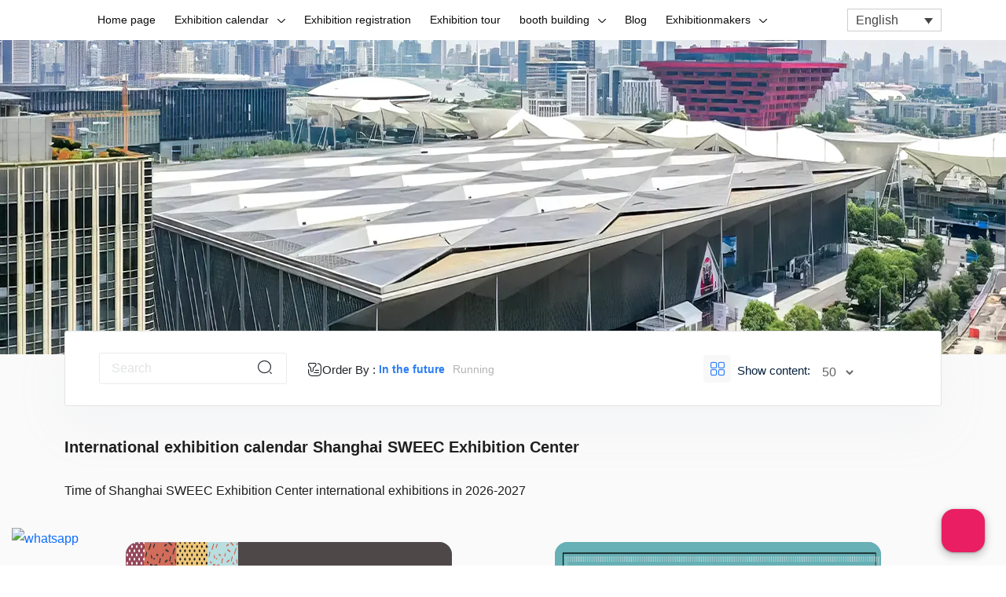

--- FILE ---
content_type: text/html; charset=UTF-8
request_url: https://exhibitionmakers.com/en/city/shanghai-dlg-exhibition-center-exhibition/
body_size: 18442
content:
<!doctype html>
<html lang="en" class="dv-index-html">
<head>
    <meta charset="UTF-8">
    <meta name="viewport" content="width=device-width, initial-scale=1.0, maximum-scale=1.0, user-scalable=no">
    <meta name="theme-color" content="#2C7DF5"/>
    <meta name="author" content="RG"/>
    <meta name="revisit-after" content="3 days"/>
    <meta name="language" content="english"/>
    <meta name="rating" content="general"/>
    <meta name="distribution" content="global"/>
    <meta name="expires" content="never"/>
    <meta http-equiv="X-UA-Compatible" content="ie=edge">
    <meta name='robots' content='index, follow, max-image-preview:large, max-snippet:-1, max-video-preview:-1' />
<link rel="alternate" hreflang="en" href="https://exhibitionmakers.com/en/city/shanghai-dlg-exhibition-center-exhibition/" />
<link rel="alternate" hreflang="fa" href="https://exhibitionmakers.com/city/china-dlg-exhibition/" />
<link rel="alternate" hreflang="x-default" href="https://exhibitionmakers.com/city/china-dlg-exhibition/" />

	<!-- This site is optimized with the Yoast SEO Premium plugin v20.8 (Yoast SEO v26.6) - https://yoast.com/wordpress/plugins/seo/ -->
	<title>تقویم نمایشگاه - Shanghai SWEEC Exhibition Center</title>
	<meta name="description" content="تقویم نمایشگاه - Shanghai SWEEC Exhibition Center - Exhibition Makers مرجع خدمات نمایشگاهی ایران و جهان,غرفه سازی,ثبت نام در نمایشگاه,تقویم نمایشگاه,تور نمایشگاهی" />
	<link rel="canonical" href="https://exhibitionmakers.com/en/city/shanghai-dlg-exhibition-center-exhibition/" />
	<meta property="og:locale" content="en_US" />
	<meta property="og:type" content="article" />
	<meta property="og:title" content="تقویم نمایشگاه - Shanghai SWEEC Exhibition Center" />
	<meta property="og:description" content="تقویم نمایشگاه - Shanghai SWEEC Exhibition Center - Exhibition Makers مرجع خدمات نمایشگاهی ایران و جهان,غرفه سازی,ثبت نام در نمایشگاه,تقویم نمایشگاه,تور نمایشگاهی" />
	<meta property="og:url" content="https://exhibitionmakers.com/en/city/shanghai-dlg-exhibition-center-exhibition/" />
	<meta property="og:site_name" content="Exhibition Makers" />
	<meta name="twitter:card" content="summary_large_image" />
	<meta name="twitter:site" content="@ExhibitionMake1" />
	<script type="application/ld+json" class="yoast-schema-graph">{"@context":"https://schema.org","@graph":[{"@type":"CollectionPage","@id":"https://exhibitionmakers.com/en/city/shanghai-dlg-exhibition-center-exhibition/","url":"https://exhibitionmakers.com/en/city/shanghai-dlg-exhibition-center-exhibition/","name":"تقویم نمایشگاه - Shanghai SWEEC Exhibition Center","isPartOf":{"@id":"https://exhibitionmakers.com/#website"},"primaryImageOfPage":{"@id":"https://exhibitionmakers.com/en/city/shanghai-dlg-exhibition-center-exhibition/#primaryimage"},"image":{"@id":"https://exhibitionmakers.com/en/city/shanghai-dlg-exhibition-center-exhibition/#primaryimage"},"thumbnailUrl":"https://exhibitionmakers.com/wp-content/uploads/2025/08/WBX-China-Shanghai.webp","description":"تقویم نمایشگاه - Shanghai SWEEC Exhibition Center - Exhibition Makers مرجع خدمات نمایشگاهی ایران و جهان,غرفه سازی,ثبت نام در نمایشگاه,تقویم نمایشگاه,تور نمایشگاهی","breadcrumb":{"@id":"https://exhibitionmakers.com/en/city/shanghai-dlg-exhibition-center-exhibition/#breadcrumb"},"inLanguage":"en-US"},{"@type":"ImageObject","inLanguage":"en-US","@id":"https://exhibitionmakers.com/en/city/shanghai-dlg-exhibition-center-exhibition/#primaryimage","url":"https://exhibitionmakers.com/wp-content/uploads/2025/08/WBX-China-Shanghai.webp","contentUrl":"https://exhibitionmakers.com/wp-content/uploads/2025/08/WBX-China-Shanghai.webp","width":1920,"height":601,"caption":"China Transport and Logistics Exhibition"},{"@type":"BreadcrumbList","@id":"https://exhibitionmakers.com/en/city/shanghai-dlg-exhibition-center-exhibition/#breadcrumb","itemListElement":[{"@type":"ListItem","position":1,"name":"خانه","item":"https://exhibitionmakers.com/"},{"@type":"ListItem","position":2,"name":"Shanghai","item":"https://exhibitionmakers.com/en/city/shanghai-exhibition/"},{"@type":"ListItem","position":3,"name":"Shanghai SWEEC Exhibition Center"}]},{"@type":"WebSite","@id":"https://exhibitionmakers.com/#website","url":"https://exhibitionmakers.com/","name":"Exhibition Makers","description":"مرجع خدمات نمایشگاهی ایران و جهان,غرفه سازی,ثبت نام در نمایشگاه,تقویم نمایشگاه,تور نمایشگاهی","publisher":{"@id":"https://exhibitionmakers.com/#organization"},"potentialAction":[{"@type":"SearchAction","target":{"@type":"EntryPoint","urlTemplate":"https://exhibitionmakers.com/?s={search_term_string}"},"query-input":{"@type":"PropertyValueSpecification","valueRequired":true,"valueName":"search_term_string"}}],"inLanguage":"en-US"},{"@type":"Organization","@id":"https://exhibitionmakers.com/#organization","name":"Exhibition Makers","url":"https://exhibitionmakers.com/","logo":{"@type":"ImageObject","inLanguage":"en-US","@id":"https://exhibitionmakers.com/#/schema/logo/image/","url":"https://exhibitionmakers.com/wp-content/uploads/2023/11/Exhibition-Makers.svg","contentUrl":"https://exhibitionmakers.com/wp-content/uploads/2023/11/Exhibition-Makers.svg","width":1,"height":1,"caption":"Exhibition Makers"},"image":{"@id":"https://exhibitionmakers.com/#/schema/logo/image/"},"sameAs":["https://www.facebook.com/exhibitionmakers1","https://x.com/ExhibitionMake1","https://linkedin.com/in/exhibitionmakers","https://instagram.com/exhibitionmakers","https://wikipedia.org/Exhibitionmakers"]}]}</script>
	<!-- / Yoast SEO Premium plugin. -->


<link rel="alternate" type="application/rss+xml" title="Exhibition Makers &raquo; Shanghai SWEEC Exhibition Center شهر Feed" href="https://exhibitionmakers.com/en/city/shanghai-dlg-exhibition-center-exhibition/feed/" />
<style id='wp-img-auto-sizes-contain-inline-css' type='text/css'>
img:is([sizes=auto i],[sizes^="auto," i]){contain-intrinsic-size:3000px 1500px}
/*# sourceURL=wp-img-auto-sizes-contain-inline-css */
</style>
<style id='wp-emoji-styles-inline-css' type='text/css'>

	img.wp-smiley, img.emoji {
		display: inline !important;
		border: none !important;
		box-shadow: none !important;
		height: 1em !important;
		width: 1em !important;
		margin: 0 0.07em !important;
		vertical-align: -0.1em !important;
		background: none !important;
		padding: 0 !important;
	}
/*# sourceURL=wp-emoji-styles-inline-css */
</style>
<style id='classic-theme-styles-inline-css' type='text/css'>
/*! This file is auto-generated */
.wp-block-button__link{color:#fff;background-color:#32373c;border-radius:9999px;box-shadow:none;text-decoration:none;padding:calc(.667em + 2px) calc(1.333em + 2px);font-size:1.125em}.wp-block-file__button{background:#32373c;color:#fff;text-decoration:none}
/*# sourceURL=/wp-includes/css/classic-themes.min.css */
</style>
<link rel='stylesheet' id='edd-blocks-css' href='https://exhibitionmakers.com/wp-content/plugins/easy-digital-downloads/includes/blocks/assets/css/edd-blocks.css?ver=3.6.2' type='text/css' media='all' />
<style id='edd-blocks-inline-css' type='text/css'>
body{--edd-blocks-button-background:#2c7df5; --edd-blocks-button-text:#ffffff;}.edd-submit,.has-edd-button-background-color{background-color: var(--edd-blocks-button-background) !important;} .has-edd-button-background-text-color{color: var(--edd-blocks-button-background) !important;} .edd-submit,.has-edd-button-text-color{color: var(--edd-blocks-button-text) !important;}
/*# sourceURL=edd-blocks-inline-css */
</style>
<link rel='stylesheet' id='wpml-blocks-css' href='https://exhibitionmakers.com/wp-content/plugins/sitepress-multilingual-cms/dist/css/blocks/styles.css?ver=4.6.13' type='text/css' media='all' />
<link rel='stylesheet' id='wpml-legacy-dropdown-click-0-css' href='https://exhibitionmakers.com/wp-content/plugins/sitepress-multilingual-cms/templates/language-switchers/legacy-dropdown-click/style.min.css?ver=1' type='text/css' media='all' />
<link rel='stylesheet' id='edd-styles-css' href='https://exhibitionmakers.com/wp-content/plugins/easy-digital-downloads/assets/build/css/frontend/edd.min.css?ver=3.6.2' type='text/css' media='all' />
<link rel='stylesheet' id='bootstrap-css' href='https://exhibitionmakers.com/wp-content/themes/exhibition/assets/css/bootstrap.min.css?ver=6.9' type='text/css' media='all' />
<link rel='stylesheet' id='swiper-css' href='https://exhibitionmakers.com/wp-content/themes/exhibition/assets/css/swiper-bundle.min.css?ver=6.9' type='text/css' media='all' />
<link rel='stylesheet' id='icons-css' href='https://exhibitionmakers.com/wp-content/themes/exhibition/assets/css/custom-icomoon.css?ver=6.9' type='text/css' media='all' />
<link rel='stylesheet' id='persianDatePicker-css' href='https://exhibitionmakers.com/wp-content/themes/exhibition/assets/css/mds.bs.datetimepicker.style.css?ver=6.9' type='text/css' media='all' />
<link rel='stylesheet' id='style-css' href='https://exhibitionmakers.com/wp-content/themes/exhibition/assets/css/style.css?ver=3.5.33' type='text/css' media='all' />
<link rel='stylesheet' id='wbsStyle-css' href='https://exhibitionmakers.com/wp-content/themes/exhibition/assets/scss/style.css?ver=3.5.33' type='text/css' media='all' />
<link rel='stylesheet' id='tablepress-default-css' href='https://exhibitionmakers.com/wp-content/plugins/tablepress/css/build/default.css?ver=3.2.6' type='text/css' media='all' />
<link rel='stylesheet' id='__EPYT__style-css' href='https://exhibitionmakers.com/wp-content/plugins/youtube-embed-plus/styles/ytprefs.min.css?ver=14.2.4' type='text/css' media='all' />
<style id='__EPYT__style-inline-css' type='text/css'>

                .epyt-gallery-thumb {
                        width: 33.333%;
                }
                
/*# sourceURL=__EPYT__style-inline-css */
</style>
<script type="text/javascript" id="wpml-cookie-js-extra">
/* <![CDATA[ */
var wpml_cookies = {"wp-wpml_current_language":{"value":"en","expires":1,"path":"/"}};
var wpml_cookies = {"wp-wpml_current_language":{"value":"en","expires":1,"path":"/"}};
//# sourceURL=wpml-cookie-js-extra
/* ]]> */
</script>
<script type="text/javascript" src="https://exhibitionmakers.com/wp-content/plugins/sitepress-multilingual-cms/res/js/cookies/language-cookie.js?ver=4.6.13" id="wpml-cookie-js" defer="defer" data-wp-strategy="defer"></script>
<script type="text/javascript" src="https://exhibitionmakers.com/wp-content/themes/exhibition/assets/js/jquery-3.6.0.min.js" id="jquery-js"></script>
<script type="text/javascript" id="3d-flip-book-client-locale-loader-js-extra">
/* <![CDATA[ */
var FB3D_CLIENT_LOCALE = {"ajaxurl":"https://exhibitionmakers.com/wp-admin/admin-ajax.php","dictionary":{"Table of contents":"Table of contents","Close":"Close","Bookmarks":"Bookmarks","Thumbnails":"Thumbnails","Search":"Search","Share":"Share","Facebook":"Facebook","Twitter":"Twitter","Email":"Email","Play":"Play","Previous page":"Previous page","Next page":"Next page","Zoom in":"Zoom in","Zoom out":"Zoom out","Fit view":"Fit view","Auto play":"Auto play","Full screen":"Full screen","More":"More","Smart pan":"Smart pan","Single page":"Single page","Sounds":"Sounds","Stats":"Stats","Print":"Print","Download":"Download","Goto first page":"Goto first page","Goto last page":"Goto last page"},"images":"https://exhibitionmakers.com/wp-content/plugins/interactive-3d-flipbook-powered-physics-engine/assets/images/","jsData":{"urls":[],"posts":{"ids_mis":[],"ids":[]},"pages":[],"firstPages":[],"bookCtrlProps":[],"bookTemplates":[]},"key":"3d-flip-book","pdfJS":{"pdfJsLib":"https://exhibitionmakers.com/wp-content/plugins/interactive-3d-flipbook-powered-physics-engine/assets/js/pdf.min.js?ver=4.3.136","pdfJsWorker":"https://exhibitionmakers.com/wp-content/plugins/interactive-3d-flipbook-powered-physics-engine/assets/js/pdf.worker.js?ver=4.3.136","stablePdfJsLib":"https://exhibitionmakers.com/wp-content/plugins/interactive-3d-flipbook-powered-physics-engine/assets/js/stable/pdf.min.js?ver=2.5.207","stablePdfJsWorker":"https://exhibitionmakers.com/wp-content/plugins/interactive-3d-flipbook-powered-physics-engine/assets/js/stable/pdf.worker.js?ver=2.5.207","pdfJsCMapUrl":"https://exhibitionmakers.com/wp-content/plugins/interactive-3d-flipbook-powered-physics-engine/assets/cmaps/"},"cacheurl":"https://exhibitionmakers.com/wp-content/uploads/3d-flip-book/cache/","pluginsurl":"https://exhibitionmakers.com/wp-content/plugins/","pluginurl":"https://exhibitionmakers.com/wp-content/plugins/interactive-3d-flipbook-powered-physics-engine/","thumbnailSize":{"width":"160","height":"160"},"version":"1.16.17"};
//# sourceURL=3d-flip-book-client-locale-loader-js-extra
/* ]]> */
</script>
<script type="text/javascript" src="https://exhibitionmakers.com/wp-content/plugins/interactive-3d-flipbook-powered-physics-engine/assets/js/client-locale-loader.js?ver=1.16.17" id="3d-flip-book-client-locale-loader-js" async="async" data-wp-strategy="async"></script>
<script type="text/javascript" src="https://exhibitionmakers.com/wp-content/plugins/sitepress-multilingual-cms/templates/language-switchers/legacy-dropdown-click/script.min.js?ver=1" id="wpml-legacy-dropdown-click-0-js"></script>
<script type="text/javascript" id="__ytprefs__-js-extra">
/* <![CDATA[ */
var _EPYT_ = {"ajaxurl":"https://exhibitionmakers.com/wp-admin/admin-ajax.php","security":"ee9da2f33d","gallery_scrolloffset":"20","eppathtoscripts":"https://exhibitionmakers.com/wp-content/plugins/youtube-embed-plus/scripts/","eppath":"https://exhibitionmakers.com/wp-content/plugins/youtube-embed-plus/","epresponsiveselector":"[\"iframe.__youtube_prefs__\",\"iframe[src*='youtube.com']\",\"iframe[src*='youtube-nocookie.com']\",\"iframe[data-ep-src*='youtube.com']\",\"iframe[data-ep-src*='youtube-nocookie.com']\",\"iframe[data-ep-gallerysrc*='youtube.com']\"]","epdovol":"1","version":"14.2.4","evselector":"iframe.__youtube_prefs__[src], iframe[src*=\"youtube.com/embed/\"], iframe[src*=\"youtube-nocookie.com/embed/\"]","ajax_compat":"","maxres_facade":"eager","ytapi_load":"light","pause_others":"","stopMobileBuffer":"1","facade_mode":"","not_live_on_channel":""};
//# sourceURL=__ytprefs__-js-extra
/* ]]> */
</script>
<script type="text/javascript" src="https://exhibitionmakers.com/wp-content/plugins/youtube-embed-plus/scripts/ytprefs.min.js?ver=14.2.4" id="__ytprefs__-js"></script>
<link rel="https://api.w.org/" href="https://exhibitionmakers.com/en/wp-json/" /><link rel="EditURI" type="application/rsd+xml" title="RSD" href="https://exhibitionmakers.com/xmlrpc.php?rsd" />
<meta name="generator" content="WordPress 6.9" />
<meta name="generator" content="WPML ver:4.6.13 stt:1,17;" />
<meta name="generator" content="Redux 4.5.9" /><meta name="generator" content="Easy Digital Downloads v3.6.2" />
<link rel="icon" href="https://exhibitionmakers.com/wp-content/uploads/2024/07/cropped-exhibitionmakers-32x32.png" sizes="32x32" />
<link rel="icon" href="https://exhibitionmakers.com/wp-content/uploads/2024/07/cropped-exhibitionmakers-192x192.png" sizes="192x192" />
<link rel="apple-touch-icon" href="https://exhibitionmakers.com/wp-content/uploads/2024/07/cropped-exhibitionmakers-180x180.png" />
<meta name="msapplication-TileImage" content="https://exhibitionmakers.com/wp-content/uploads/2024/07/cropped-exhibitionmakers-270x270.png" />
		<style type="text/css" id="wp-custom-css">
			@media only screen and (min-width: 600px) {

.en-float-right{
	width:100% !important;
}
#travel > div.ex{
	width:25% !important;
}
.en-float-left{
	width:100% !important;
}
}


.f-container{
	background-color:red;
}
.column-1 {
  float: left;
  width: 30%;
	text-align: center;
}
.column-2 {
  float: left;
  width: 70%;
	text-align: center;
}
.dv-index-all {
    overflow-x: unset !important;
}
h2 {
	color: #212121;
	font-size: 22px;
	line-height: 38px;
}
@media (max-width:600px) {
	h2 {
		font-size:16px;
	}
}
h3 {
	color: #212121;
	font-size: 20px;
	line-height: 38px;
}
@media (max-width:600px) {
	h3 {
		font-size:14px;
	}
}
.agro-items {
	column-count: 2;
}
.building-items {
	column-count: 2;
}

.goals-items {
	color: #626262;
}
.tours-description {
	color: #626262;
}

.edd-submit, .edd-add-to-cart, .edd-cart {
    background-color: #2c7df5;
    color: #ffffff;
    border-radius: 12px;
    border: none;
    padding: 12px 24px;
    box-shadow: none;
}
@media (max-width: 768px) {
	.tours-description {
		font-size: 14px;
	}
}
.tours-documents {
	color: #626262;
}
.faq-answer {
	color: #626262;
}

.page-image {
	max-width: 100%;
}
.page-image-1 {
	max-width: 100%;
}
@media (max-width: 768px) {
	.page-image {
		height: 200px;
	}
	.page-image-1 {
		height: 120px;
	}
}
.grecaptcha-badge {
    visibility: hidden;
}

.tablepress>:where(thead,tfoot)>*>th {
    background-color: rgba(44, 125, 245, 0.4);
}

.video-gallery {
  display: flex;
  flex-wrap: wrap;
  gap: 10px;
}
.video-gallery iframe {
  width: 410px;
  height: 180px;
  border: none;
  border-radius: 8px;
}		</style>
		<noscript><style id="rocket-lazyload-nojs-css">.rll-youtube-player, [data-lazy-src]{display:none !important;}</style></noscript>        

<!-- Google tag (gtag.js) -->



<style id='global-styles-inline-css' type='text/css'>
:root{--wp--preset--aspect-ratio--square: 1;--wp--preset--aspect-ratio--4-3: 4/3;--wp--preset--aspect-ratio--3-4: 3/4;--wp--preset--aspect-ratio--3-2: 3/2;--wp--preset--aspect-ratio--2-3: 2/3;--wp--preset--aspect-ratio--16-9: 16/9;--wp--preset--aspect-ratio--9-16: 9/16;--wp--preset--color--black: #000000;--wp--preset--color--cyan-bluish-gray: #abb8c3;--wp--preset--color--white: #ffffff;--wp--preset--color--pale-pink: #f78da7;--wp--preset--color--vivid-red: #cf2e2e;--wp--preset--color--luminous-vivid-orange: #ff6900;--wp--preset--color--luminous-vivid-amber: #fcb900;--wp--preset--color--light-green-cyan: #7bdcb5;--wp--preset--color--vivid-green-cyan: #00d084;--wp--preset--color--pale-cyan-blue: #8ed1fc;--wp--preset--color--vivid-cyan-blue: #0693e3;--wp--preset--color--vivid-purple: #9b51e0;--wp--preset--gradient--vivid-cyan-blue-to-vivid-purple: linear-gradient(135deg,rgb(6,147,227) 0%,rgb(155,81,224) 100%);--wp--preset--gradient--light-green-cyan-to-vivid-green-cyan: linear-gradient(135deg,rgb(122,220,180) 0%,rgb(0,208,130) 100%);--wp--preset--gradient--luminous-vivid-amber-to-luminous-vivid-orange: linear-gradient(135deg,rgb(252,185,0) 0%,rgb(255,105,0) 100%);--wp--preset--gradient--luminous-vivid-orange-to-vivid-red: linear-gradient(135deg,rgb(255,105,0) 0%,rgb(207,46,46) 100%);--wp--preset--gradient--very-light-gray-to-cyan-bluish-gray: linear-gradient(135deg,rgb(238,238,238) 0%,rgb(169,184,195) 100%);--wp--preset--gradient--cool-to-warm-spectrum: linear-gradient(135deg,rgb(74,234,220) 0%,rgb(151,120,209) 20%,rgb(207,42,186) 40%,rgb(238,44,130) 60%,rgb(251,105,98) 80%,rgb(254,248,76) 100%);--wp--preset--gradient--blush-light-purple: linear-gradient(135deg,rgb(255,206,236) 0%,rgb(152,150,240) 100%);--wp--preset--gradient--blush-bordeaux: linear-gradient(135deg,rgb(254,205,165) 0%,rgb(254,45,45) 50%,rgb(107,0,62) 100%);--wp--preset--gradient--luminous-dusk: linear-gradient(135deg,rgb(255,203,112) 0%,rgb(199,81,192) 50%,rgb(65,88,208) 100%);--wp--preset--gradient--pale-ocean: linear-gradient(135deg,rgb(255,245,203) 0%,rgb(182,227,212) 50%,rgb(51,167,181) 100%);--wp--preset--gradient--electric-grass: linear-gradient(135deg,rgb(202,248,128) 0%,rgb(113,206,126) 100%);--wp--preset--gradient--midnight: linear-gradient(135deg,rgb(2,3,129) 0%,rgb(40,116,252) 100%);--wp--preset--font-size--small: 13px;--wp--preset--font-size--medium: 20px;--wp--preset--font-size--large: 36px;--wp--preset--font-size--x-large: 42px;--wp--preset--spacing--20: 0.44rem;--wp--preset--spacing--30: 0.67rem;--wp--preset--spacing--40: 1rem;--wp--preset--spacing--50: 1.5rem;--wp--preset--spacing--60: 2.25rem;--wp--preset--spacing--70: 3.38rem;--wp--preset--spacing--80: 5.06rem;--wp--preset--shadow--natural: 6px 6px 9px rgba(0, 0, 0, 0.2);--wp--preset--shadow--deep: 12px 12px 50px rgba(0, 0, 0, 0.4);--wp--preset--shadow--sharp: 6px 6px 0px rgba(0, 0, 0, 0.2);--wp--preset--shadow--outlined: 6px 6px 0px -3px rgb(255, 255, 255), 6px 6px rgb(0, 0, 0);--wp--preset--shadow--crisp: 6px 6px 0px rgb(0, 0, 0);}:where(.is-layout-flex){gap: 0.5em;}:where(.is-layout-grid){gap: 0.5em;}body .is-layout-flex{display: flex;}.is-layout-flex{flex-wrap: wrap;align-items: center;}.is-layout-flex > :is(*, div){margin: 0;}body .is-layout-grid{display: grid;}.is-layout-grid > :is(*, div){margin: 0;}:where(.wp-block-columns.is-layout-flex){gap: 2em;}:where(.wp-block-columns.is-layout-grid){gap: 2em;}:where(.wp-block-post-template.is-layout-flex){gap: 1.25em;}:where(.wp-block-post-template.is-layout-grid){gap: 1.25em;}.has-black-color{color: var(--wp--preset--color--black) !important;}.has-cyan-bluish-gray-color{color: var(--wp--preset--color--cyan-bluish-gray) !important;}.has-white-color{color: var(--wp--preset--color--white) !important;}.has-pale-pink-color{color: var(--wp--preset--color--pale-pink) !important;}.has-vivid-red-color{color: var(--wp--preset--color--vivid-red) !important;}.has-luminous-vivid-orange-color{color: var(--wp--preset--color--luminous-vivid-orange) !important;}.has-luminous-vivid-amber-color{color: var(--wp--preset--color--luminous-vivid-amber) !important;}.has-light-green-cyan-color{color: var(--wp--preset--color--light-green-cyan) !important;}.has-vivid-green-cyan-color{color: var(--wp--preset--color--vivid-green-cyan) !important;}.has-pale-cyan-blue-color{color: var(--wp--preset--color--pale-cyan-blue) !important;}.has-vivid-cyan-blue-color{color: var(--wp--preset--color--vivid-cyan-blue) !important;}.has-vivid-purple-color{color: var(--wp--preset--color--vivid-purple) !important;}.has-black-background-color{background-color: var(--wp--preset--color--black) !important;}.has-cyan-bluish-gray-background-color{background-color: var(--wp--preset--color--cyan-bluish-gray) !important;}.has-white-background-color{background-color: var(--wp--preset--color--white) !important;}.has-pale-pink-background-color{background-color: var(--wp--preset--color--pale-pink) !important;}.has-vivid-red-background-color{background-color: var(--wp--preset--color--vivid-red) !important;}.has-luminous-vivid-orange-background-color{background-color: var(--wp--preset--color--luminous-vivid-orange) !important;}.has-luminous-vivid-amber-background-color{background-color: var(--wp--preset--color--luminous-vivid-amber) !important;}.has-light-green-cyan-background-color{background-color: var(--wp--preset--color--light-green-cyan) !important;}.has-vivid-green-cyan-background-color{background-color: var(--wp--preset--color--vivid-green-cyan) !important;}.has-pale-cyan-blue-background-color{background-color: var(--wp--preset--color--pale-cyan-blue) !important;}.has-vivid-cyan-blue-background-color{background-color: var(--wp--preset--color--vivid-cyan-blue) !important;}.has-vivid-purple-background-color{background-color: var(--wp--preset--color--vivid-purple) !important;}.has-black-border-color{border-color: var(--wp--preset--color--black) !important;}.has-cyan-bluish-gray-border-color{border-color: var(--wp--preset--color--cyan-bluish-gray) !important;}.has-white-border-color{border-color: var(--wp--preset--color--white) !important;}.has-pale-pink-border-color{border-color: var(--wp--preset--color--pale-pink) !important;}.has-vivid-red-border-color{border-color: var(--wp--preset--color--vivid-red) !important;}.has-luminous-vivid-orange-border-color{border-color: var(--wp--preset--color--luminous-vivid-orange) !important;}.has-luminous-vivid-amber-border-color{border-color: var(--wp--preset--color--luminous-vivid-amber) !important;}.has-light-green-cyan-border-color{border-color: var(--wp--preset--color--light-green-cyan) !important;}.has-vivid-green-cyan-border-color{border-color: var(--wp--preset--color--vivid-green-cyan) !important;}.has-pale-cyan-blue-border-color{border-color: var(--wp--preset--color--pale-cyan-blue) !important;}.has-vivid-cyan-blue-border-color{border-color: var(--wp--preset--color--vivid-cyan-blue) !important;}.has-vivid-purple-border-color{border-color: var(--wp--preset--color--vivid-purple) !important;}.has-vivid-cyan-blue-to-vivid-purple-gradient-background{background: var(--wp--preset--gradient--vivid-cyan-blue-to-vivid-purple) !important;}.has-light-green-cyan-to-vivid-green-cyan-gradient-background{background: var(--wp--preset--gradient--light-green-cyan-to-vivid-green-cyan) !important;}.has-luminous-vivid-amber-to-luminous-vivid-orange-gradient-background{background: var(--wp--preset--gradient--luminous-vivid-amber-to-luminous-vivid-orange) !important;}.has-luminous-vivid-orange-to-vivid-red-gradient-background{background: var(--wp--preset--gradient--luminous-vivid-orange-to-vivid-red) !important;}.has-very-light-gray-to-cyan-bluish-gray-gradient-background{background: var(--wp--preset--gradient--very-light-gray-to-cyan-bluish-gray) !important;}.has-cool-to-warm-spectrum-gradient-background{background: var(--wp--preset--gradient--cool-to-warm-spectrum) !important;}.has-blush-light-purple-gradient-background{background: var(--wp--preset--gradient--blush-light-purple) !important;}.has-blush-bordeaux-gradient-background{background: var(--wp--preset--gradient--blush-bordeaux) !important;}.has-luminous-dusk-gradient-background{background: var(--wp--preset--gradient--luminous-dusk) !important;}.has-pale-ocean-gradient-background{background: var(--wp--preset--gradient--pale-ocean) !important;}.has-electric-grass-gradient-background{background: var(--wp--preset--gradient--electric-grass) !important;}.has-midnight-gradient-background{background: var(--wp--preset--gradient--midnight) !important;}.has-small-font-size{font-size: var(--wp--preset--font-size--small) !important;}.has-medium-font-size{font-size: var(--wp--preset--font-size--medium) !important;}.has-large-font-size{font-size: var(--wp--preset--font-size--large) !important;}.has-x-large-font-size{font-size: var(--wp--preset--font-size--x-large) !important;}
/*# sourceURL=global-styles-inline-css */
</style>
</head>
<body class="archive tax-city term-shanghai-dlg-exhibition-center-exhibition term-7432 wp-theme-exhibition dv-ltr dv-index-all edd-js-none">
<noscript><iframe src="https://www.googletagmanager.com/ns.html?id=GTM-WVD3LK9D"
height="0" width="0" style="display:none;visibility:hidden"></iframe></noscript>
<header id="header" class="dv-ltr" dir="ltr">
    <nav class="navbar navbar-expand-lg navbar-light">
        <div class="container">
            <div class="header-panel">
                <div class="wbs-top-panel">
                    <button class="res-menu-toggle" type="button">
                        <span class="navbar-toggler-icon"></span>
                    </button>
                    <!--<a class="navbar-brand" href="">
    <img src="" alt="">
</a>-->                    <div class="wbs-main-menu is-en">
                        <ul id="menu-top-menu" class="menu"><li id="menu-item-5159" class="menu-item menu-item-type-custom menu-item-object-custom menu-item-5159"><a href="/en">Home page</a></li>
<li id="menu-item-49006" class="menu-item menu-item-type-custom menu-item-object-custom current-menu-ancestor menu-item-has-children menu-item-49006"><a href="https://exhibitionmakers.com/en/calendar-en/">Exhibition calendar</a>
<ul class="sub-menu">
	<li id="menu-item-49002" class="menu-item menu-item-type-taxonomy menu-item-object-country menu-item-has-children menu-item-49002"><a href="https://exhibitionmakers.com/en/country/iran-exhibition/">Iran Exhibition Calendar</a>
	<ul class="sub-menu">
		<li id="menu-item-65001" class="menu-item menu-item-type-taxonomy menu-item-object-city menu-item-has-children menu-item-65001"><a href="https://exhibitionmakers.com/en/city/tehran-exhibition-en/">Tehran exhibition calendar</a>
		<ul class="sub-menu">
			<li id="menu-item-49602" class="menu-item menu-item-type-taxonomy menu-item-object-city menu-item-49602"><a href="https://exhibitionmakers.com/en/city/iran-tehran-seoul-exhibition-fair-calendar/">Tehran-Seoul exhibition calendar</a></li>
			<li id="menu-item-50797" class="menu-item menu-item-type-taxonomy menu-item-object-city menu-item-50797"><a href="https://exhibitionmakers.com/en/city/tehran-shahre-aftab-exhibition-tehran-exhibition-en/">Tehran-Shahr Aftab exhibition calendar</a></li>
			<li id="menu-item-103977" class="menu-item menu-item-type-custom menu-item-object-custom menu-item-103977"><a href="https://exhibitionmakers.com/en/city/tehran-iran-mall-exhibition-tehran-exhibition-en/">Tehran &#8211; Iran Mall exhibition calendar</a></li>
		</ul>
</li>
		<li id="menu-item-66180" class="menu-item menu-item-type-custom menu-item-object-custom menu-item-66180"><a href="https://exhibitionmakers.com/en/city/kish/">Kish exhibition calendar</a></li>
	</ul>
</li>
	<li id="menu-item-49027" class="menu-item menu-item-type-taxonomy menu-item-object-country menu-item-has-children menu-item-49027"><a href="https://exhibitionmakers.com/en/country/azerbaijan-exhibition/">Azerbaijan Exhibition Calendar</a>
	<ul class="sub-menu">
		<li id="menu-item-59051" class="menu-item menu-item-type-taxonomy menu-item-object-city menu-item-59051"><a href="https://exhibitionmakers.com/en/city/baku-exhibitio/">Baku Exhibition Calendar</a></li>
	</ul>
</li>
	<li id="menu-item-113627" class="menu-item menu-item-type-custom menu-item-object-custom menu-item-has-children menu-item-113627"><a href="https://exhibitionmakers.com/en/country/belarus/">Belarus Exhibition Calendar</a>
	<ul class="sub-menu">
		<li id="menu-item-113629" class="menu-item menu-item-type-custom menu-item-object-custom menu-item-113629"><a href="https://exhibitionmakers.com/en/city/minsk/">Minsk exhibition calendar</a></li>
	</ul>
</li>
	<li id="menu-item-49034" class="menu-item menu-item-type-taxonomy menu-item-object-country menu-item-has-children menu-item-49034"><a href="https://exhibitionmakers.com/en/country/turkey-exhibition/">Turkey Exhibition Calendar</a>
	<ul class="sub-menu">
		<li id="menu-item-65168" class="menu-item menu-item-type-taxonomy menu-item-object-city menu-item-has-children menu-item-65168"><a href="https://exhibitionmakers.com/en/city/istanbul-exhibition-en/">Istanbul Exhibition Calendar</a>
		<ul class="sub-menu">
			<li id="menu-item-65171" class="menu-item menu-item-type-taxonomy menu-item-object-city menu-item-65171"><a href="https://exhibitionmakers.com/en/city/istanbul-tuyap-exhibition-center-exhibition/">Istanbul Tuyap Exhibition Calendar</a></li>
			<li id="menu-item-80368" class="menu-item menu-item-type-custom menu-item-object-custom menu-item-80368"><a href="https://exhibitionmakers.com/en/city/istanbul-ifm-exhibition-center/">Istanbul iFM exhibition calendar</a></li>
		</ul>
</li>
	</ul>
</li>
	<li id="menu-item-49035" class="menu-item menu-item-type-taxonomy menu-item-object-country menu-item-has-children menu-item-49035"><a href="https://exhibitionmakers.com/en/country/united-arab-emirates-exhibition/">United Arab Emirates Exhibition Calendar</a>
	<ul class="sub-menu">
		<li id="menu-item-49095" class="menu-item menu-item-type-taxonomy menu-item-object-city menu-item-49095"><a href="https://exhibitionmakers.com/en/city/dubai-exhibition/">Dubai Exhibition Calendar</a></li>
	</ul>
</li>
	<li id="menu-item-49028" class="menu-item menu-item-type-taxonomy menu-item-object-country current-menu-ancestor menu-item-has-children menu-item-49028"><a href="https://exhibitionmakers.com/en/country/china-exhibition/">China Exhibition Calendar</a>
	<ul class="sub-menu">
		<li id="menu-item-49093" class="menu-item menu-item-type-taxonomy menu-item-object-city menu-item-49093"><a href="https://exhibitionmakers.com/en/city/beijing-exhibition/">Beijing Exhibition Calendar</a></li>
		<li id="menu-item-49115" class="menu-item menu-item-type-taxonomy menu-item-object-city current-city-ancestor current-menu-ancestor current-menu-parent current-city-parent menu-item-has-children menu-item-49115"><a href="https://exhibitionmakers.com/en/city/shanghai-exhibition/">Shanghai Exhibition Calendar</a>
		<ul class="sub-menu">
			<li id="menu-item-65172" class="menu-item menu-item-type-taxonomy menu-item-object-city current-menu-item menu-item-65172"><a href="https://exhibitionmakers.com/en/city/shanghai-dlg-exhibition-center-exhibition/" aria-current="page">Shanghai SWEECC Exhibition Calendar</a></li>
			<li id="menu-item-65173" class="menu-item menu-item-type-taxonomy menu-item-object-city menu-item-65173"><a href="https://exhibitionmakers.com/en/city/shanghai-sniec-exhibition-center-exhibition/">Shanghai SNIEC Exhibition Calendar</a></li>
		</ul>
</li>
		<li id="menu-item-49116" class="menu-item menu-item-type-taxonomy menu-item-object-city menu-item-49116"><a href="https://exhibitionmakers.com/en/city/shenzhen-exhibition/">Shenzhen Exhibition Calendar</a></li>
		<li id="menu-item-49099" class="menu-item menu-item-type-taxonomy menu-item-object-city menu-item-49099"><a href="https://exhibitionmakers.com/en/city/guangzhou-exhibition/">Guangzhou Exhibition Calendar</a></li>
	</ul>
</li>
	<li id="menu-item-65125" class="menu-item menu-item-type-taxonomy menu-item-object-country menu-item-has-children menu-item-65125"><a href="https://exhibitionmakers.com/en/country/iraq-exhibition/">Iraq Exhibition Calendar</a>
	<ul class="sub-menu">
		<li id="menu-item-65126" class="menu-item menu-item-type-taxonomy menu-item-object-city menu-item-65126"><a href="https://exhibitionmakers.com/en/city/erbil-exhibition/">Erbil Exhibition Calendar</a></li>
		<li id="menu-item-66034" class="menu-item menu-item-type-custom menu-item-object-custom menu-item-66034"><a href="https://exhibitionmakers.com/en/city/basrah/">Basrah Exhibition Calendar</a></li>
	</ul>
</li>
	<li id="menu-item-65175" class="menu-item menu-item-type-taxonomy menu-item-object-country menu-item-has-children menu-item-65175"><a href="https://exhibitionmakers.com/en/country/qatar-exhibition/">Qatar  Exhibition Calendar</a>
	<ul class="sub-menu">
		<li id="menu-item-65176" class="menu-item menu-item-type-taxonomy menu-item-object-city menu-item-65176"><a href="https://exhibitionmakers.com/en/city/doha-exhibition/">Doha Exhibition Calendar</a></li>
	</ul>
</li>
	<li id="menu-item-49033" class="menu-item menu-item-type-taxonomy menu-item-object-country menu-item-has-children menu-item-49033"><a href="https://exhibitionmakers.com/en/country/russia-exhibition/">Russia Exhibition Calendar</a>
	<ul class="sub-menu">
		<li id="menu-item-49107" class="menu-item menu-item-type-taxonomy menu-item-object-city menu-item-49107"><a href="https://exhibitionmakers.com/en/city/moscow-exhibition/">Moscow Exhibition Calendar</a></li>
		<li id="menu-item-99362" class="menu-item menu-item-type-custom menu-item-object-custom menu-item-99362"><a href="https://exhibitionmakers.com/en/city/saint-petersburg/">Saint Petersburg exhibition calendar</a></li>
	</ul>
</li>
	<li id="menu-item-59045" class="menu-item menu-item-type-taxonomy menu-item-object-country menu-item-has-children menu-item-59045"><a href="https://exhibitionmakers.com/en/country/syria-exhibition/">Syria Exhibition Calendar</a>
	<ul class="sub-menu">
		<li id="menu-item-59046" class="menu-item menu-item-type-taxonomy menu-item-object-city menu-item-59046"><a href="https://exhibitionmakers.com/en/city/exhibition-damascus/">Damascus Exhibition Calendar</a></li>
	</ul>
</li>
	<li id="menu-item-49031" class="menu-item menu-item-type-taxonomy menu-item-object-country menu-item-has-children menu-item-49031"><a href="https://exhibitionmakers.com/en/country/india-exhibition/">India Exhibition Calendar</a>
	<ul class="sub-menu">
		<li id="menu-item-49110" class="menu-item menu-item-type-taxonomy menu-item-object-city menu-item-49110"><a href="https://exhibitionmakers.com/en/city/new-delhi-exhibition/">New Delhi Exhibition Calendar</a></li>
		<li id="menu-item-49108" class="menu-item menu-item-type-taxonomy menu-item-object-city menu-item-49108"><a href="https://exhibitionmakers.com/en/city/mumbai-exhibition/">Mumbai Exhibition Calendar</a></li>
	</ul>
</li>
	<li id="menu-item-49032" class="menu-item menu-item-type-taxonomy menu-item-object-country menu-item-has-children menu-item-49032"><a href="https://exhibitionmakers.com/en/country/italy-exhibition/">Italy Exhibition Calendar</a>
	<ul class="sub-menu">
		<li id="menu-item-49106" class="menu-item menu-item-type-taxonomy menu-item-object-city menu-item-49106"><a href="https://exhibitionmakers.com/en/city/milan-exhibition/">Milan Exhibition Calendar</a></li>
	</ul>
</li>
	<li id="menu-item-49029" class="menu-item menu-item-type-taxonomy menu-item-object-country menu-item-has-children menu-item-49029"><a href="https://exhibitionmakers.com/en/country/germany-exhibition/">Germany Exhibition Calendar</a>
	<ul class="sub-menu">
		<li id="menu-item-49097" class="menu-item menu-item-type-taxonomy menu-item-object-city menu-item-49097"><a href="https://exhibitionmakers.com/en/city/frankfurt-exhibition/">Frankfurt Exhibition Calendar</a></li>
	</ul>
</li>
	<li id="menu-item-62526" class="menu-item menu-item-type-taxonomy menu-item-object-country menu-item-has-children menu-item-62526"><a href="https://exhibitionmakers.com/en/country/saudi-arabia-exhibition/">Saudi Arabia  Exhibition Calendar</a>
	<ul class="sub-menu">
		<li id="menu-item-62527" class="menu-item menu-item-type-taxonomy menu-item-object-city menu-item-62527"><a href="https://exhibitionmakers.com/en/city/riyadh/">Riyadh  Exhibition Calendar</a></li>
	</ul>
</li>
	<li id="menu-item-56578" class="menu-item menu-item-type-taxonomy menu-item-object-country menu-item-has-children menu-item-56578"><a href="https://exhibitionmakers.com/en/country/pakistan-exhibitio/">Pakistan Exhibition Calendar</a>
	<ul class="sub-menu">
		<li id="menu-item-56579" class="menu-item menu-item-type-taxonomy menu-item-object-city menu-item-56579"><a href="https://exhibitionmakers.com/en/city/karachi-exhibition/">Karachi Exhibition Calendar</a></li>
		<li id="menu-item-56577" class="menu-item menu-item-type-taxonomy menu-item-object-city menu-item-56577"><a href="https://exhibitionmakers.com/en/city/lahore-exhibition/">Lahore Exhibition Calendar</a></li>
	</ul>
</li>
	<li id="menu-item-113628" class="menu-item menu-item-type-custom menu-item-object-custom menu-item-has-children menu-item-113628"><a href="https://exhibitionmakers.com/en/country/oman/">Oman Exhibition Calendar</a>
	<ul class="sub-menu">
		<li id="menu-item-113630" class="menu-item menu-item-type-custom menu-item-object-custom menu-item-113630"><a href="https://exhibitionmakers.com/en/city/masqat/">Masqat exhibition calendar</a></li>
	</ul>
</li>
</ul>
</li>
<li id="menu-item-84297" class="menu-item menu-item-type-post_type menu-item-object-page menu-item-84297"><a href="https://exhibitionmakers.com/en/exhibition-registration/">Exhibition registration</a></li>
<li id="menu-item-82798" class="menu-item menu-item-type-post_type menu-item-object-page menu-item-82798"><a href="https://exhibitionmakers.com/en/tour/">Exhibition tour</a></li>
<li id="menu-item-49210" class="menu-item menu-item-type-custom menu-item-object-custom menu-item-has-children menu-item-49210"><a href="https://exhibitionmakers.com/en/stand-design/">booth building</a>
<ul class="sub-menu">
	<li id="menu-item-66385" class="menu-item menu-item-type-custom menu-item-object-custom menu-item-has-children menu-item-66385"><a href="https://exhibitionmakers.com/en/stand-design-in-azerbaijan-baku/">Stand Design And Construction In Azerbaijan</a>
	<ul class="sub-menu">
		<li id="menu-item-66386" class="menu-item menu-item-type-custom menu-item-object-custom menu-item-66386"><a href="https://exhibitionmakers.com/en/stand-design-in-azerbaijan-baku/">Stand Design And Construction In Baku</a></li>
	</ul>
</li>
	<li id="menu-item-101150" class="menu-item menu-item-type-custom menu-item-object-custom menu-item-has-children menu-item-101150"><a href="https://exhibitionmakers.com/en/stand-design-stand-construction/">Stand design And Construction In Iran</a>
	<ul class="sub-menu">
		<li id="menu-item-66384" class="menu-item menu-item-type-post_type menu-item-object-post menu-item-66384"><a href="https://exhibitionmakers.com/en/stand-design-and-construction-in-tehran/">Stand Design And booth Construction In Iran Tehran</a></li>
	</ul>
</li>
	<li id="menu-item-66387" class="menu-item menu-item-type-custom menu-item-object-custom menu-item-has-children menu-item-66387"><a href="https://exhibitionmakers.com/en/stand-design-in-iraq-baghdad/">Stand Design And Construction In Iraq</a>
	<ul class="sub-menu">
		<li id="menu-item-66389" class="menu-item menu-item-type-custom menu-item-object-custom menu-item-66389"><a href="https://exhibitionmakers.com/en/stand-design-in-iraq-baghdad/">Stand Design And Construction In Baghdad</a></li>
		<li id="menu-item-66390" class="menu-item menu-item-type-custom menu-item-object-custom menu-item-66390"><a href="https://exhibitionmakers.com/en/stand-design-in-iraq-erbil/">Stand Design And Construction In Erbil</a></li>
	</ul>
</li>
	<li id="menu-item-52212" class="menu-item menu-item-type-post_type menu-item-object-post menu-item-has-children menu-item-52212"><a href="https://exhibitionmakers.com/en/stand-design-in-china/">Stand Design And Construction In China</a>
	<ul class="sub-menu">
		<li id="menu-item-66475" class="menu-item menu-item-type-custom menu-item-object-custom menu-item-66475"><a href="https://exhibitionmakers.com/en/stand-design-and-construction-in-china-beijing-by-exhibition-makers-stand-builder-company/">Stand Design And Construction In China – Beijing</a></li>
		<li id="menu-item-66476" class="menu-item menu-item-type-custom menu-item-object-custom menu-item-66476"><a href="https://exhibitionmakers.com/en/stand-design-in-china-shenzhen/">Stand Design And Construction In China – Shenzhen</a></li>
		<li id="menu-item-102560" class="menu-item menu-item-type-post_type menu-item-object-post menu-item-102560"><a href="https://exhibitionmakers.com/en/stand-design-and-construction-in-china-guangzhu/">Stand Design And Construction In China – Guangzhu</a></li>
		<li id="menu-item-66477" class="menu-item menu-item-type-custom menu-item-object-custom menu-item-66477"><a href="https://exhibitionmakers.com/en/stand-design-in-china-shanghai/">Stand Design And Construction In China – Shanghai</a></li>
	</ul>
</li>
	<li id="menu-item-52214" class="menu-item menu-item-type-post_type menu-item-object-post menu-item-has-children menu-item-52214"><a href="https://exhibitionmakers.com/en/stand-design-in-germany-messe-berlin/">Stand design in Germany</a>
	<ul class="sub-menu">
		<li id="menu-item-52213" class="menu-item menu-item-type-post_type menu-item-object-post menu-item-52213"><a href="https://exhibitionmakers.com/en/stand-design-in-germany-messe-hanover/">Stand design in Germany – Hanover</a></li>
		<li id="menu-item-52215" class="menu-item menu-item-type-post_type menu-item-object-post menu-item-52215"><a href="https://exhibitionmakers.com/en/stand-design-in-germany-messe-dusseldorf/">Stand design in Germany – Dusseldorf</a></li>
		<li id="menu-item-52216" class="menu-item menu-item-type-post_type menu-item-object-post menu-item-52216"><a href="https://exhibitionmakers.com/en/stand-design-in-germany-messe-frankfort/">Stand design in Germany – Frankfort</a></li>
		<li id="menu-item-52217" class="menu-item menu-item-type-post_type menu-item-object-post menu-item-52217"><a href="https://exhibitionmakers.com/en/stand-design-in-germany-messe-munich/">Stand design in Germany – Munich</a></li>
	</ul>
</li>
	<li id="menu-item-52218" class="menu-item menu-item-type-post_type menu-item-object-post menu-item-has-children menu-item-52218"><a href="https://exhibitionmakers.com/en/stand-design-in-russia-moscow/">Stand design in Russia</a>
	<ul class="sub-menu">
		<li id="menu-item-102552" class="menu-item menu-item-type-custom menu-item-object-custom menu-item-102552"><a href="https://exhibitionmakers.com/en/stand-design-in-russia-moscow/">Stand design in Russia &#8211; Moscow</a></li>
		<li id="menu-item-52219" class="menu-item menu-item-type-post_type menu-item-object-post menu-item-52219"><a href="https://exhibitionmakers.com/en/stand-design-in-russia-saint-petersburg/">Stand design in Russia – Saint Petersburg</a></li>
	</ul>
</li>
	<li id="menu-item-52221" class="menu-item menu-item-type-post_type menu-item-object-post menu-item-has-children menu-item-52221"><a href="https://exhibitionmakers.com/en/stand-design-in-united-arab-emirates-dubai/">Stand design in United Arab Emirates</a>
	<ul class="sub-menu">
		<li id="menu-item-102561" class="menu-item menu-item-type-custom menu-item-object-custom menu-item-102561"><a href="https://exhibitionmakers.com/en/stand-design-in-united-arab-emirates-dubai/">Stand design in Dubai</a></li>
	</ul>
</li>
	<li id="menu-item-52225" class="menu-item menu-item-type-post_type menu-item-object-post menu-item-has-children menu-item-52225"><a href="https://exhibitionmakers.com/en/stand-design-in-india-mumbai/">Stand design in India</a>
	<ul class="sub-menu">
		<li id="menu-item-86033" class="menu-item menu-item-type-custom menu-item-object-custom menu-item-86033"><a href="https://exhibitionmakers.com/en/stand-design-in-india-new-delhi/">Stand design in India &#8211; Delhi</a></li>
		<li id="menu-item-52224" class="menu-item menu-item-type-post_type menu-item-object-post menu-item-52224"><a href="https://exhibitionmakers.com/en/stand-design-in-india-ahmedabad/">Stand design in India – AhmadAbad</a></li>
		<li id="menu-item-52222" class="menu-item menu-item-type-post_type menu-item-object-post menu-item-52222"><a href="https://exhibitionmakers.com/en/stand-design-in-india-kolkata/">Stand design in India – Kolkata</a></li>
		<li id="menu-item-102923" class="menu-item menu-item-type-post_type menu-item-object-post menu-item-102923"><a href="https://exhibitionmakers.com/en/stand-design-and-construction-in-india-mumbai/">Stand Design And Construction In India – Mumbai</a></li>
	</ul>
</li>
	<li id="menu-item-73029" class="menu-item menu-item-type-post_type menu-item-object-post menu-item-has-children menu-item-73029"><a href="https://exhibitionmakers.com/en/stand-design-and-construction-in-italy/">Stand Design In Italy</a>
	<ul class="sub-menu">
		<li id="menu-item-102564" class="menu-item menu-item-type-post_type menu-item-object-post menu-item-102564"><a href="https://exhibitionmakers.com/en/stand-design-and-construction-in-milan/">Stand Design And Construction In Italy – Milan</a></li>
	</ul>
</li>
	<li id="menu-item-101151" class="menu-item menu-item-type-custom menu-item-object-custom menu-item-has-children menu-item-101151"><a href="https://exhibitionmakers.com/en/stand-design-in-turkey-ankara/">Stand design In Turkey</a>
	<ul class="sub-menu">
		<li id="menu-item-69989" class="menu-item menu-item-type-post_type menu-item-object-post menu-item-69989"><a href="https://exhibitionmakers.com/en/stand-design-in-turkey-istanbul/">Stand Design And Construction In Turkey – Istanbul</a></li>
	</ul>
</li>
	<li id="menu-item-66403" class="menu-item menu-item-type-custom menu-item-object-custom menu-item-has-children menu-item-66403"><a href="https://exhibitionmakers.com/en/stand-design-and-construction-in-syria-damascus-by-exhibition-makers-stand-builder-company/">Stand design in Syria</a>
	<ul class="sub-menu">
		<li id="menu-item-66404" class="menu-item menu-item-type-post_type menu-item-object-post menu-item-66404"><a href="https://exhibitionmakers.com/en/stand-design-and-construction-in-syria-damascus-by-exhibition-makers-stand-builder-company/">Stand Design In  Damascus</a></li>
	</ul>
</li>
	<li id="menu-item-66415" class="menu-item menu-item-type-custom menu-item-object-custom menu-item-has-children menu-item-66415"><a href="https://exhibitionmakers.com/en/stand-design-and-construction-in-saudi-arabia-ryadh-by-exhibition-makers-stand-builder-company/">Stand design in Saudi Arabia</a>
	<ul class="sub-menu">
		<li id="menu-item-66416" class="menu-item menu-item-type-post_type menu-item-object-post menu-item-66416"><a href="https://exhibitionmakers.com/en/stand-design-and-construction-in-saudi-arabia-ryadh-by-exhibition-makers-stand-builder-company/">Stand Design And Construction In Ryadh</a></li>
	</ul>
</li>
	<li id="menu-item-73021" class="menu-item menu-item-type-post_type menu-item-object-post menu-item-has-children menu-item-73021"><a href="https://exhibitionmakers.com/en/stand-design-and-construction-in-pakistan/">Stand Design In Pakistan</a>
	<ul class="sub-menu">
		<li id="menu-item-86557" class="menu-item menu-item-type-custom menu-item-object-custom menu-item-86557"><a href="https://exhibitionmakers.com/en/stand-design-in-pakistan-lahore/">Stand design in Pakistan &#8211; Lahore</a></li>
		<li id="menu-item-102569" class="menu-item menu-item-type-custom menu-item-object-custom menu-item-102569"><a href="https://exhibitionmakers.com/en/stand-design-in-pakistan-karachi/">Stand design in Pakistan &#8211; Karachi</a></li>
	</ul>
</li>
	<li id="menu-item-81906" class="menu-item menu-item-type-custom menu-item-object-custom menu-item-has-children menu-item-81906"><a href="https://exhibitionmakers.com/en/stand-design-in-qatar/">Stan design in Qatar</a>
	<ul class="sub-menu">
		<li id="menu-item-102577" class="menu-item menu-item-type-custom menu-item-object-custom menu-item-102577"><a href="https://exhibitionmakers.com/en/stand-design-in-qatar-doha/">Stand design in Qatar-Doha</a></li>
	</ul>
</li>
</ul>
</li>
<li id="menu-item-106799" class="menu-item menu-item-type-post_type menu-item-object-page menu-item-106799"><a href="https://exhibitionmakers.com/en/blog-en/">Blog</a></li>
<li id="menu-item-93767" class="menu-item menu-item-type-custom menu-item-object-custom menu-item-has-children menu-item-93767"><a href="#">Exhibitionmakers</a>
<ul class="sub-menu">
	<li id="menu-item-49138" class="menu-item menu-item-type-post_type menu-item-object-page menu-item-49138"><a href="https://exhibitionmakers.com/en/about-us/">About us</a></li>
	<li id="menu-item-93766" class="menu-item menu-item-type-post_type menu-item-object-page menu-item-93766"><a href="https://exhibitionmakers.com/en/cooperate-with-us/">Cooperate with us</a></li>
	<li id="menu-item-49137" class="menu-item menu-item-type-post_type menu-item-object-page menu-item-49137"><a href="https://exhibitionmakers.com/en/contact-us/">Contact us</a></li>
</ul>
</li>
</ul>                    </div>
                </div>
                <div class="lang">
                    <form class="d-flex me-auto dv-nav-bar-lan-form">
    <!--<select name="language" id="language" class="dv-navbar-lan">
        <option value="EN">En&emsp;🇬🇧</option>
        <option value="FA">Fa&emsp;🇮🇷</option>
    </select>-->
    
<div class="wpml-ls-statics-shortcode_actions wpml-ls wpml-ls-legacy-dropdown-click js-wpml-ls-legacy-dropdown-click">
	<ul>

		<li class="wpml-ls-slot-shortcode_actions wpml-ls-item wpml-ls-item-en wpml-ls-current-language wpml-ls-first-item wpml-ls-item-legacy-dropdown-click">

			<a href="#" class="js-wpml-ls-item-toggle wpml-ls-item-toggle">
                <span class="wpml-ls-native">English</span></a>

			<ul class="js-wpml-ls-sub-menu wpml-ls-sub-menu">
				
					<li class="wpml-ls-slot-shortcode_actions wpml-ls-item wpml-ls-item-fa wpml-ls-last-item">
						<a href="https://exhibitionmakers.com/city/china-dlg-exhibition/" class="wpml-ls-link">
                            <span class="wpml-ls-native" lang="fa">فارسی</span><span class="wpml-ls-display"><span class="wpml-ls-bracket"> (</span>Persian<span class="wpml-ls-bracket">)</span></span></a>
					</li>

							</ul>

		</li>

	</ul>
</div>
</form>                </div>
            </div>
        </div>
    </nav>
</header>
    <main id="search-select">
        <section id="search-select-banner" class="dv-ltr" dir="ltr">
    <div class="tax-page container-fluid dv-search-banner dv-exhibition-banner-all is-city wbs-video-panel dv-search-select-banner position-relative">
        <style>
        .tax-page, .dv-search-banner, .is-city {
            height: 400px;
            margin-bottom: -45px;
        }
            @media screen and (max-width: 800px) {
                .tax-page, .dv-search-banner, .is-city {
                    height: 150px;
                }
            }
        </style>
        <div class="video-panel">
            <img src="https://exhibitionmakers.com/wp-content/uploads/2025/03/shanghai-expo-center.webp" alt="تقویم نمایشگاه بین المللی شانگهای چین" style="width: 100%; height: 100%;">
        </div>
        <div class="banner-content">
            <!--<div>
                <h1 class="dv-search-select-main-title text-white text-center"
                                        style="font-family: 'Poppins', sans-serif;"
                                    >
                    International exhibition calendar Shanghai SWEEC Exhibition Center                    <style>
                        .tax-page.dv-search-banner h1 {
                            @media (max-width: 991px) {
                                font-size: 20px !important;
                                line-height: 30px;
                            }
                        }
                    </style>
                    </h1>
                <h2 class="dv-search-banner-title-text dv-search-select-banner-title-text text-white dv-fs-2-37 text-center"
                                        style="font-family: 'Poppins', sans-serif;"
                                    >
                    Calendar and time of Shanghai SWEEC Exhibition Center international exhibitions in  2026 - 2027                     <style>
                        .dv-search-banner-title-text {
                            @media (max-width: 991px) {
                                font-size: 0.9rem;
                                width: 100%;
                            }
                        }
                    </style>
                </h2>
            </div>-->
        </div>
    </div>
</section>
        <!--    <section id="search-select-main" class="dv-ltr" dir="ltr">-->
        <section id="search-select-main" class="isFilterClear dv-ltr" dir="ltr">
            <div class="container">
                <div class="dv-search-search-bar dv-search-search-bar-ltr dv-search-select-search-bar bg-white">
    <div class="row g-3 align-items-center">
    <div class="col-12 col-lg-12 col-xl-3 dv-search-search-bar-search-ltr-all">
        <form class="position-relative dv-search-search-bar-search dv-search-search-bar-search-ltr">
            <label>
                <input data-id="7432"
                       data-tax="city"
                       class="dv-search-search-bar-search-input bg-white" name="search"
                       placeholder="Search" type="text">
            </label>
            <div class="dv-search-search-bar-search-icon dv-search-search-bar-search-icon-ltr"><span
                        class="icon-search-black dv-fs-1-37"></span></div>
        </form>
    </div>
            <div class="col-12 col-lg-6 col-xl-5 dv-search-search-bar-order-filter-all-ltr-all">
            <div class="d-flex dv-search-search-bar-order-filter-all dv-search-search-bar-order-filter-all-ltr">
                <div class="d-flex dv-search-search-bar-order-filter-title dv-search-search-bar-order-filter-title-ltr">
                    <p class="mx-2 dv-search-search-bar-order-filter-title-icon"><span
                                class="icon-filter dv-fs-1-37"></span></p>
                    <p class="fw-light dv-fs-1 dv-search-search-bar-order-filter-title-text">Order By : </p>
                </div>
                <nav class="navbar navbar-expand dv-search-search-bar-order-filter-all-btn">
                    <div class="dv-search-search-bar-order-filter">
                        <ul class="navbar-nav me-auto">
                            <li class="nav-item">
                                <a data-type="future" class="nav-link active" aria-current="page"
                                   href="#">In the future</a>
                            </li>
                            <li class="nav-item">
                                <a data-type="run" class="nav-link" href="#">Running</a>
                            </li>
                        </ul>
                    </div>
                </nav>
            </div>
        </div>
        <div class="col-12 col-lg-6 col-xl-4 dv-search-search-bar-tab-btn-all-ltr-all">
        <div class="d-flex dv-search-search-bar-tab-btn-all dv-search-search-bar-tab-btn-all-ltr">
            <ul class="nav nav-pills dv-search-search-bar-tab-btn" id="pills-tab"
                role="tablist">
                <li class="nav-item" role="presentation">
                    <button class="nav-link d-flex align-content-center justify-content-center"
                            id="pills-home-tab" data-bs-toggle="pill"
                            data-bs-target="#pills-home"
                            type="button" role="tab" aria-controls="pills-home"
                            aria-selected="true">
                        <span class="icon-tab-type-table dv-fs-1-37" style="display:none;"></span>
                    </button>
                </li>
                <li class="nav-item" role="presentation">
                    <button class="nav-link d-flex align-content-center justify-content-center active"
                            id="pills-contact-tab" data-bs-toggle="pill"
                            data-bs-target="#pills-contact"
                            type="button" role="tab" aria-controls="pills-contact"
                            aria-selected="false">
                        <span class="icon-tab-type-box dv-fs-1-37"></span>
                    </button>
                </li>
            </ul>
            <div class="d-flex align-items-center">
                <p class="dv-fs-1 dv-purple mx-2 pt-1 mb-0">Show content:</p>
                <div class="dv-select dv-select-city-all d-flex">
                    <div class="dv-select dv-search-select">
                        <label>
                            <select name="search-select">
                                <option value="10">10</option>
                                <option value="20">20</option>
                                <option selected value="50">50</option>
                            </select>
                        </label>
                    </div>
                </div>
            </div>
        </div>
    </div>
</div>
<!--<script src="https://code.jquery.com/jquery-3.6.0.min.js"></script>-->
<!--<script>-->
<!--    $(document).ready(function () {-->
<!--        $("#pills-contact-tab").click(function () {-->
<!--            var requestData = {-->
<!--                action: "filterCity",-->
<!--                security: wbs_script.SecurityNonce,-->
<!--                fields: {-->
<!--                    taxID: $('.dv-search-search-bar-search-input').attr('data-id'),-->
<!--                    tax: $('.dv-search-search-bar-search-input').attr('data-tax'),-->
<!--                    type: $('.dv-search-search-bar-order-filter .nav-link.active').attr('data-type'),-->
<!--                    perPage: $('select[name="search-select"]').val(),-->
<!--                    paged: $('.wbs-pagenav ul li.active').text()-->
<!--                }-->
<!--            };-->
<!--            $.ajax({-->
<!--                url: wbs_script.AjaxUrl,-->
<!--                type: "POST",-->
<!--                data: requestData,-->
<!--                success: function (response) {-->
<!--                    console.log(response);-->
<!--                    response.forEach(function (postContent) {-->
<!--                        $('body').append(postContent);-->
<!--                    });-->
<!--                },-->
<!--                error: function (xhr, status, error) {-->
<!--                    console.error(xhr.responseText);-->
<!--                }-->
<!--            });-->
<!--        });-->
<!--    });-->
<!--</script>-->
</div>
<div class="tab-content dv-search-select-tab-content" id="pills-tabContent">
    
<!--<div class="tab-pane fade" id="pills-home" role="tabpanel"
     aria-labelledby="pills-home-tab">
    <section id="search-select-table">
        <div class="container p-0">
            <div class="overflow-auto">
                <table class="table dv-search-table mx-auto">
                    <thead>
                    <tr class="dv-search-table-tr">
                        <th class="dv-search-table-h dv-search-table-top-right dv-search-table-top-right-ltr">
                            Row                        </th>
                        <th class="dv-search-table-h">Exhibition</th>
                        <th class="dv-search-table-h">Begin</th>
                        <th class="dv-search-table-h">End</th>
                        <th class="dv-search-table-h">Services</th>
                        <th class="dv-search-table-h dv-search-table-top-left dv-search-table-top-left-ltr"></th>
                    </tr>
                    </thead>
                    <tbody class="bg-white">
                                        </tbody>
                </table>
            </div>
        </div>
    </section>
</div>-->
<!--<div class="tab-pane fade " id="pills-profile" role="tabpanel"
     aria-labelledby="pills-profile-tab">
    <section id="search-select-long-card">
        <div class="container p-0">
            <div class="row g-3 city-long-panel">
                            </div>
        </div>
    </section>
</div>--><div class="tab-pane fade show active" id="pills-contact" role="tabpanel" aria-labelledby="pills-contact-tab">
    <div>
        <h1 class="dv-search-select-main-title page-title"
                                style="font-family: 'Poppins', sans-serif;"
                            >
            International exhibition calendar Shanghai SWEEC Exhibition Center        </h1>
        <h2 class="dv-search-banner-title-text dv-search-select-banner-title-text page-title-text dv-fs-2-37"
                                style="font-family: 'Poppins', sans-serif;"
                            >
            Time of Shanghai SWEEC Exhibition Center international exhibitions in 2026-2027        </h2>
        <style>
            .page-title {
                color: #1e1e1e;
                font-size: 20px;
                margin-bottom: 0;
                /*font-family: yekanbakh, serif;*/
                margin-top: -35px;
            }

            .page-title-text {
                color: #1e1e1e;
                font-size: 16px;
                /*font-family: yekanbakh, serif;*/
                margin-bottom: 30px;
            }

            @media screen and (max-width: 880px) {
                .page-title {
                    line-height: 30px;
                    text-align: justify;
                    font-size: 16px;
                }

                .page-title-text {
                    text-align: justify;
                    margin-top: 15px;
                }
                
                .dv-search-banner-title-text {
                    display: none;
                }
            }
        </style>
    </div>
    <section id="index-latest" class="dv-ltr" dir="ltr">
        <div class="container">
            <div class="city-card-list country-grid-list d-flex flex-wrap justify-content-around">
                <div class="dv-index-latest-card">
    <div class="dv-index-latest-card-img">
        <img src="https://exhibitionmakers.com/wp-content/uploads/2021/01/FunctionalTextiles-China-Shanghai.webp" alt="Shanghai Functional Textiles Exhibition" style="width: 100%; height: 100%;">    </div>
    <div class="dv-index-latest-card-body p-2 bg-white position-relative">
        <div class="d-flex">
            <span class="icon-category-2 dv-fs-1-5 latest-card-icon"></span>
            <p class="dv-black-light dv-fs-1 mx-2 latest-card-title">
                <span>Shanghai Functional Textiles Exhibition</span>            </p>
        </div>
        <div class="d-flex">
            <span class="icon-location-purple dv-fs-1-5 latest-card-icon"></span>
            <p class="dv-black-light dv-fs-1 mx-2 latest-card-place">Shanghai World Expo Exhibition & Convention Center</p>
        </div>
        <div class="d-flex">
            <span class="icon-calendar-purple dv-fs-1-5 latest-card-icon"></span>
                        <p class="dv-black-light dv-fs-1 mx-2 latest-card-date">2026/03/05                &nbsp;
                To                &nbsp;
                2026/03/06 </p>
        </div>
        <a target="_blank" rel="noopener" href="https://exhibitionmakers.com/en/shanghai-international-exhibition-of-intertextile-home-textiles/"
           class="d-flex dv-bg-main-blue dv-index-latest-card-btn align-content-center justify-content-around" dir="ltr">
            <p class="text-white dv-fs-1 mx-2 mb-2 dv-index-latest-card-btn-text">
                View details</p>
            <span class="icon-pointer-left-white dv-ltr-span-rotate dv-fs-1-12"></span>
        </a>
    </div>
</div><div class="dv-index-latest-card">
    <div class="dv-index-latest-card-img">
        <img src="https://exhibitionmakers.com/wp-content/uploads/2025/08/WBX-China-Shanghai.webp" alt="China Transport and Logistics Exhibition" style="width: 100%; height: 100%;">    </div>
    <div class="dv-index-latest-card-body p-2 bg-white position-relative">
        <div class="d-flex">
            <span class="icon-category-2 dv-fs-1-5 latest-card-icon"></span>
            <p class="dv-black-light dv-fs-1 mx-2 latest-card-title">
                <span>China Transport and Logistics Exhibition (World Breakbulk Expo)</span>            </p>
        </div>
        <div class="d-flex">
            <span class="icon-location-purple dv-fs-1-5 latest-card-icon"></span>
            <p class="dv-black-light dv-fs-1 mx-2 latest-card-place">Shanghai World Expo Exhibition and Convention Center</p>
        </div>
        <div class="d-flex">
            <span class="icon-calendar-purple dv-fs-1-5 latest-card-icon"></span>
                        <p class="dv-black-light dv-fs-1 mx-2 latest-card-date">2026/03/19                &nbsp;
                To                &nbsp;
                2026/03/20 </p>
        </div>
        <a target="_blank" rel="noopener" href="https://exhibitionmakers.com/en/shanghai-china-international-transport-and-logistics-exhibition-dlg-exhibition-center/"
           class="d-flex dv-bg-main-blue dv-index-latest-card-btn align-content-center justify-content-around" dir="ltr">
            <p class="text-white dv-fs-1 mx-2 mb-2 dv-index-latest-card-btn-text">
                View details</p>
            <span class="icon-pointer-left-white dv-ltr-span-rotate dv-fs-1-12"></span>
        </a>
    </div>
</div><div class="dv-index-latest-card">
    <div class="dv-index-latest-card-img">
        <img src="https://exhibitionmakers.com/wp-content/uploads/2023/07/مد-و-پوشاک-انگلیسی.webp" alt="Fashion Accessories Exhibition Shanghai China" style="width: 100%; height: 100%;">    </div>
    <div class="dv-index-latest-card-body p-2 bg-white position-relative">
        <div class="d-flex">
            <span class="icon-category-2 dv-fs-1-5 latest-card-icon"></span>
            <p class="dv-black-light dv-fs-1 mx-2 latest-card-title">
                <span>Fashion Accessories Exhibition Shanghai China</span>            </p>
        </div>
        <div class="d-flex">
            <span class="icon-location-purple dv-fs-1-5 latest-card-icon"></span>
            <p class="dv-black-light dv-fs-1 mx-2 latest-card-place">Shanghai World Expo Exhibition & Convention Center</p>
        </div>
        <div class="d-flex">
            <span class="icon-calendar-purple dv-fs-1-5 latest-card-icon"></span>
                        <p class="dv-black-light dv-fs-1 mx-2 latest-card-date">2026/03/23                &nbsp;
                To                &nbsp;
                2026/03/25 </p>
        </div>
        <a target="_blank" rel="noopener" href="https://exhibitionmakers.com/en/fae-shanghai-international-fashion-accessories-expo/"
           class="d-flex dv-bg-main-blue dv-index-latest-card-btn align-content-center justify-content-around" dir="ltr">
            <p class="text-white dv-fs-1 mx-2 mb-2 dv-index-latest-card-btn-text">
                View details</p>
            <span class="icon-pointer-left-white dv-ltr-span-rotate dv-fs-1-12"></span>
        </a>
    </div>
</div><div class="dv-index-latest-card">
    <div class="dv-index-latest-card-img">
        <img src="https://exhibitionmakers.com/wp-content/uploads/2023/07/Nepcon-China-Shanghai.webp" alt="Electronics Exhibition Shanghai China" style="width: 100%; height: 100%;">    </div>
    <div class="dv-index-latest-card-body p-2 bg-white position-relative">
        <div class="d-flex">
            <span class="icon-category-2 dv-fs-1-5 latest-card-icon"></span>
            <p class="dv-black-light dv-fs-1 mx-2 latest-card-title">
                <span>Electronics Exhibition Shanghai China (NEPCON)</span>            </p>
        </div>
        <div class="d-flex">
            <span class="icon-location-purple dv-fs-1-5 latest-card-icon"></span>
            <p class="dv-black-light dv-fs-1 mx-2 latest-card-place">Shanghai World Expo Exhibition & Convention Center</p>
        </div>
        <div class="d-flex">
            <span class="icon-calendar-purple dv-fs-1-5 latest-card-icon"></span>
                        <p class="dv-black-light dv-fs-1 mx-2 latest-card-date">2026/04/21                &nbsp;
                To                &nbsp;
                2026/04/23 </p>
        </div>
        <a target="_blank" rel="noopener" href="https://exhibitionmakers.com/en/cef-the-china-electronics-fair-shanghai/"
           class="d-flex dv-bg-main-blue dv-index-latest-card-btn align-content-center justify-content-around" dir="ltr">
            <p class="text-white dv-fs-1 mx-2 mb-2 dv-index-latest-card-btn-text">
                View details</p>
            <span class="icon-pointer-left-white dv-ltr-span-rotate dv-fs-1-12"></span>
        </a>
    </div>
</div><div class="dv-index-latest-card">
    <div class="dv-index-latest-card-img">
        <img src="https://exhibitionmakers.com/wp-content/uploads/2023/07/CMEH-ENG.webp" alt="China Medical Equipment Exhibition" style="width: 100%; height: 100%;">    </div>
    <div class="dv-index-latest-card-body p-2 bg-white position-relative">
        <div class="d-flex">
            <span class="icon-category-2 dv-fs-1-5 latest-card-icon"></span>
            <p class="dv-black-light dv-fs-1 mx-2 latest-card-title">
                <span>China Medical Equipment Exhibition (CMEH)</span>            </p>
        </div>
        <div class="d-flex">
            <span class="icon-location-purple dv-fs-1-5 latest-card-icon"></span>
            <p class="dv-black-light dv-fs-1 mx-2 latest-card-place">Shanghai World Expo Exhibition & Convention Center</p>
        </div>
        <div class="d-flex">
            <span class="icon-calendar-purple dv-fs-1-5 latest-card-icon"></span>
                        <p class="dv-black-light dv-fs-1 mx-2 latest-card-date">2026/06/24                &nbsp;
                To                &nbsp;
                2026/06/26 </p>
        </div>
        <a target="_blank" rel="noopener" href="https://exhibitionmakers.com/en/medical-equipment-exhibition-shenzhen-china-shenzhen-world-exhibition-center/"
           class="d-flex dv-bg-main-blue dv-index-latest-card-btn align-content-center justify-content-around" dir="ltr">
            <p class="text-white dv-fs-1 mx-2 mb-2 dv-index-latest-card-btn-text">
                View details</p>
            <span class="icon-pointer-left-white dv-ltr-span-rotate dv-fs-1-12"></span>
        </a>
    </div>
</div><div class="dv-index-latest-card">
    <div class="dv-index-latest-card-img">
        <img src="https://exhibitionmakers.com/wp-content/uploads/2025/03/SpinArtboard-2.webp" alt="Yarn and Fibre Exhibition Shanghai China" style="width: 100%; height: 100%;">    </div>
    <div class="dv-index-latest-card-body p-2 bg-white position-relative">
        <div class="d-flex">
            <span class="icon-category-2 dv-fs-1-5 latest-card-icon"></span>
            <p class="dv-black-light dv-fs-1 mx-2 latest-card-title">
                <span>Yarn and Fibre Exhibition Shanghai China (SPINEXPO)</span>            </p>
        </div>
        <div class="d-flex">
            <span class="icon-location-purple dv-fs-1-5 latest-card-icon"></span>
            <p class="dv-black-light dv-fs-1 mx-2 latest-card-place">Shanghai World Expo Exhibition and Convention Center</p>
        </div>
        <div class="d-flex">
            <span class="icon-calendar-purple dv-fs-1-5 latest-card-icon"></span>
                        <p class="dv-black-light dv-fs-1 mx-2 latest-card-date">2026/08/19                &nbsp;
                To                &nbsp;
                2026/08/21 </p>
        </div>
        <a target="_blank" rel="noopener" href="https://exhibitionmakers.com/en/shanghai-china-international-yarn-and-fiber-exhibition-spinexpo-shanghai-exhibition-center/"
           class="d-flex dv-bg-main-blue dv-index-latest-card-btn align-content-center justify-content-around" dir="ltr">
            <p class="text-white dv-fs-1 mx-2 mb-2 dv-index-latest-card-btn-text">
                View details</p>
            <span class="icon-pointer-left-white dv-ltr-span-rotate dv-fs-1-12"></span>
        </a>
    </div>
</div><div class="dv-index-latest-card">
    <div class="dv-index-latest-card-img">
        <img src="https://exhibitionmakers.com/wp-content/uploads/2023/07/Medtech-2.webp" alt="Shanghai Medical Equipment Exhibition" style="width: 100%; height: 100%;">    </div>
    <div class="dv-index-latest-card-body p-2 bg-white position-relative">
        <div class="d-flex">
            <span class="icon-category-2 dv-fs-1-5 latest-card-icon"></span>
            <p class="dv-black-light dv-fs-1 mx-2 latest-card-title">
                <span>Shanghai Medical Equipment Exhibition (medtec)</span>            </p>
        </div>
        <div class="d-flex">
            <span class="icon-location-purple dv-fs-1-5 latest-card-icon"></span>
            <p class="dv-black-light dv-fs-1 mx-2 latest-card-place"> Shanghai World Expo Exhibition & Convention Center</p>
        </div>
        <div class="d-flex">
            <span class="icon-calendar-purple dv-fs-1-5 latest-card-icon"></span>
                        <p class="dv-black-light dv-fs-1 mx-2 latest-card-date">2026/09/24                &nbsp;
                To                &nbsp;
                2026/09/26 </p>
        </div>
        <a target="_blank" rel="noopener" href="https://exhibitionmakers.com/en/medical-equipment-medical-exhibition-shanghai-china-shanghai-fair-center/"
           class="d-flex dv-bg-main-blue dv-index-latest-card-btn align-content-center justify-content-around" dir="ltr">
            <p class="text-white dv-fs-1 mx-2 mb-2 dv-index-latest-card-btn-text">
                View details</p>
            <span class="icon-pointer-left-white dv-ltr-span-rotate dv-fs-1-12"></span>
        </a>
    </div>
</div><div class="dv-index-latest-card">
    <div class="dv-index-latest-card-img">
        <img src="https://exhibitionmakers.com/wp-content/uploads/2025/06/AgroChemEx-eng.webp" alt="Agrochemical Exhibition China Shanghai" style="width: 100%; height: 100%;">    </div>
    <div class="dv-index-latest-card-body p-2 bg-white position-relative">
        <div class="d-flex">
            <span class="icon-category-2 dv-fs-1-5 latest-card-icon"></span>
            <p class="dv-black-light dv-fs-1 mx-2 latest-card-title">
                <span>Agrochemical Industry Exhibition China Shanghai (AgroChemEx)</span>            </p>
        </div>
        <div class="d-flex">
            <span class="icon-location-purple dv-fs-1-5 latest-card-icon"></span>
            <p class="dv-black-light dv-fs-1 mx-2 latest-card-place">Shanghai World Expo Exhibition & Convention Center</p>
        </div>
        <div class="d-flex">
            <span class="icon-calendar-purple dv-fs-1-5 latest-card-icon"></span>
                        <p class="dv-black-light dv-fs-1 mx-2 latest-card-date">2026/10/13                &nbsp;
                To                &nbsp;
                2026/10/15 </p>
        </div>
        <a target="_blank" rel="noopener" href="https://exhibitionmakers.com/en/shanghai-china-international-agricultural-industry-exhibition-shanghai-exhibition-center/"
           class="d-flex dv-bg-main-blue dv-index-latest-card-btn align-content-center justify-content-around" dir="ltr">
            <p class="text-white dv-fs-1 mx-2 mb-2 dv-index-latest-card-btn-text">
                View details</p>
            <span class="icon-pointer-left-white dv-ltr-span-rotate dv-fs-1-12"></span>
        </a>
    </div>
</div><div class="dv-index-latest-card">
    <div class="dv-index-latest-card-img">
        <img src="https://exhibitionmakers.com/wp-content/uploads/2023/07/DenTech-China-Shanghai.webp" alt="China Shanghai Dental Equipment and Products Exhibition" style="width: 100%; height: 100%;">    </div>
    <div class="dv-index-latest-card-body p-2 bg-white position-relative">
        <div class="d-flex">
            <span class="icon-category-2 dv-fs-1-5 latest-card-icon"></span>
            <p class="dv-black-light dv-fs-1 mx-2 latest-card-title">
                <span>China Dental Equipment and Products Exhibition (Dentech)</span>            </p>
        </div>
        <div class="d-flex">
            <span class="icon-location-purple dv-fs-1-5 latest-card-icon"></span>
            <p class="dv-black-light dv-fs-1 mx-2 latest-card-place">Shanghai World Expo Exhibition and Convention Center</p>
        </div>
        <div class="d-flex">
            <span class="icon-calendar-purple dv-fs-1-5 latest-card-icon"></span>
                        <p class="dv-black-light dv-fs-1 mx-2 latest-card-date">2026/10/23                &nbsp;
                To                &nbsp;
                2026/10/26 </p>
        </div>
        <a target="_blank" rel="noopener" href="https://exhibitionmakers.com/en/dental-equipment-exhibition-shanghai-china-shanghai-fair-center/"
           class="d-flex dv-bg-main-blue dv-index-latest-card-btn align-content-center justify-content-around" dir="ltr">
            <p class="text-white dv-fs-1 mx-2 mb-2 dv-index-latest-card-btn-text">
                View details</p>
            <span class="icon-pointer-left-white dv-ltr-span-rotate dv-fs-1-12"></span>
        </a>
    </div>
</div><div class="dv-index-latest-card">
    <div class="dv-index-latest-card-img">
        <img src="https://exhibitionmakers.com/wp-content/uploads/2024/11/Paperworld-China-Shanghai.webp" alt="Stationery and Office supplies Exhibition Shanghai China" style="width: 100%; height: 100%;">    </div>
    <div class="dv-index-latest-card-body p-2 bg-white position-relative">
        <div class="d-flex">
            <span class="icon-category-2 dv-fs-1-5 latest-card-icon"></span>
            <p class="dv-black-light dv-fs-1 mx-2 latest-card-title">
                <span>Stationery and Office supplies Exhibition Shanghai China (PaperWorld China)</span>            </p>
        </div>
        <div class="d-flex">
            <span class="icon-location-purple dv-fs-1-5 latest-card-icon"></span>
            <p class="dv-black-light dv-fs-1 mx-2 latest-card-place">Shanghai World Expo Exhibition and Convention Center</p>
        </div>
        <div class="d-flex">
            <span class="icon-calendar-purple dv-fs-1-5 latest-card-icon"></span>
                        <p class="dv-black-light dv-fs-1 mx-2 latest-card-date">2026/11/21                &nbsp;
                To                &nbsp;
                2026/11/23 </p>
        </div>
        <a target="_blank" rel="noopener" href="https://exhibitionmakers.com/en/international-exhibition-of-stationery-office-supplies-and-entertainment-industry-shanghai-china-paperworld-china-shanghai-exhibition-center/"
           class="d-flex dv-bg-main-blue dv-index-latest-card-btn align-content-center justify-content-around" dir="ltr">
            <p class="text-white dv-fs-1 mx-2 mb-2 dv-index-latest-card-btn-text">
                View details</p>
            <span class="icon-pointer-left-white dv-ltr-span-rotate dv-fs-1-12"></span>
        </a>
    </div>
</div>                
            </div>
        </div>
    </section>
</div></div>
                <div class="wbs-pagenav-panel">
                                    </div>
            </div>
        </section>
        <br><br>
        <br><br>
    </main>
<footer class="position-relative dv-ltr" dir="ltr">
    <div class="dv-exhibition-tour-footer-up-pointer dv-exhibition-tour-footer-up-pointer-ltr position-absolute">
    <a href="#header" class="d-flex align-content-center justify-content-center">
        <p><span class="icon-pointer-up-black dv-fs-2"></span></p>
    </a>
</div>    <div class="dv-footer d-flex">
        <div class="container my-auto">
            <div class="row g-3">
                <div id="about-company" class="col-12 col-lg-4 about-company">
    <h4 class="dv-fs-1-5 fw-bold text-white">About Us</h4>
    <div class="pr-5 text-white dv-fs-1-12 dv-w-90">
                <ul class="p-0">
                            <li class="mb-2">
                    <span class="footer-about">By collecting exhibition news, exhibition analysis, exhibition calendar and the list of participants of Iranian and world exhibitions, Exhibition Makers provides a comprehensive information bank to the participants of the exhibition industry.			</span>
                </li>
                     </ul>
    </div>
</div><div class="col-12 col-md-2 links">
    <h4 class="mt-lg-0 mt-sm-3 dv-fs-1-5 fw-bold text-white">Quick Access</h4>
    <ul class="m-0 p-0">
                        <li><a href="https://exhibitionmakers.com/en/calendar-en/"
                       class="text-white opacity-100 dv-fs-1-12" style="font-size: 15px;">Exhibition Calendar</a>
                </li>
                                <li><a href="https://exhibitionmakers.com/en/registration/"
                       class="text-white opacity-100 dv-fs-1-12" style="font-size: 15px;">Registration</a>
                </li>
                                <li><a href="https://exhibitionmakers.com/en/tour/"
                       class="text-white opacity-100 dv-fs-1-12" style="font-size: 15px;">Tour</a>
                </li>
                                <li><a href="https://exhibitionmakers.com/en/stand-design-in-china/"
                       class="text-white opacity-100 dv-fs-1-12" style="font-size: 15px;">Booth Building</a>
                </li>
                    </ul>
</div><div class="col-12 col-md-3 location">
    <h4 class="mt-lg-0 mt-sm-3 dv-fs-1-5 fw-bold text-white">Calendar of the most visited exhibition</h4>
    <ul class="m-0 p-0">
                        <li><a href="https://exhibitionmakers.com/en/country/turkey-exhibition/"
                       class="text-white opacity-100 dv-fs-1-12" style="font-size: 15px;">Turkey exhibition calendar</a>
                </li>
                                <li><a href="https://exhibitionmakers.com/en/country/united-arab-emirates-exhibition/"
                       class="text-white opacity-100 dv-fs-1-12" style="font-size: 15px;">UAI exhibition calendar</a>
                </li>
                                <li><a href="https://exhibitionmakers.com/en/country/russia-exhibition/"
                       class="text-white opacity-100 dv-fs-1-12" style="font-size: 15px;">Russia exhibition calendar</a>
                </li>
                                <li><a href="https://exhibitionmakers.com/en/country/china-exhibition/"
                       class="text-white opacity-100 dv-fs-1-12" style="font-size: 15px;">China exhibition calendar</a>
                </li>
                    </ul>
</div><div class="col-12 col-md-3 namad">
    <h4 class="dv-fs-1-5 fw-bold text-white">
        Contact Us    </h4>
    <div class="pr-5 text-white dv-fs-1-12 dv-w-90">
                <ul class="p-0">
                            <li class="mb-2">
                    <span style="font-size:15px;">Phone number : </span>
                    <a href="tel:00989352104227"
                       style="color: #fff; display: inline-block; font-size:15px;">00989352104227</a>
                </li>
                             <li class="mb-2">
                    <span style="font-size:15px;">Email : </span>
                    <a href="mailto: supporter@exhibitionmakers.com"
                       style="color: #fff; display: inline-block;font-size:15px;"> supporter@exhibitionmakers.com</a>
                </li>
                    </ul>
    </div>
    <!-- social media icons -->
    <div class="col-12 col-md-3 footer-social">
        <div class="d-flex align-content-center">
            <a target="_blank" class="mx-2"
               href="https://www.youtube.com/@exhibitionmakers"><span class="bi bi-youtube"
                                                                             style="color: white; font-size: 24px;"></span></a>
            <a target="_blank" class="mx-2"
               href="https://wa.me/989352104227"><span
                        class="bi bi-whatsapp" style="color: white; font-size: 24px;"></span></a>
            <a target="_blank" class="mx-2"
               href="https://www.linkedin.com/company/exhibitionmakers"><span class="bi bi-linkedin"
                                                                              style="color: white; font-size: 24px;"></span></a>
                                                                              <a target="_blank" class="mx-2"
               href="https://instagram.com/exhibitionmakers"><span class="bi bi-instagram"
                                                                              style="color: white; font-size: 24px;"></span></a>
        </div>
    </div>
    <!-- social media end -->
    </div>            </div>
        </div>
    </div>
    <br>
    <div class="dv-soc-footer bg-white">
        <div class="container">
            <div class="row g-3">
                <div class="col-12 col-md-10">
    <p class="dv-fs-1-12">
        All rights for        <a href="https://exhibitionmakers.com/en"
           class="dv-fs-1-12 fw-bold dv-main-blue">
            Exhibitionmakers        </a>
        Reserved.    </p>
</div><div class="col-12 col-md-2 footer-social">
    <div class="d-flex align-content-center justify-content-end">
        <!-- <a target="_blank" class="mx-1"
           href=""><span class="icon-youtube"></span></a>-->
        <!--<a target="_blank" class="mx-1"
           href="https://instagram.com/exhibitionmakers"><span
                    class="icon-Instagram"></span></a>-->
        <!-- <a target="_blank" class="mx-1"
           href=""><span class="icon-Pinterest"></span></a>-->
    </div>
</div>            </div>
        </div>
    </div>
</footer>
<script type="speculationrules">
{"prefetch":[{"source":"document","where":{"and":[{"href_matches":"/en/*"},{"not":{"href_matches":["/wp-*.php","/wp-admin/*","/wp-content/uploads/*","/wp-content/*","/wp-content/plugins/*","/wp-content/themes/exhibition/*","/en/*\\?(.+)","/en/%d9%be%d8%b1%d8%af%d8%a7%d8%ae%d8%aa/*"]}},{"not":{"selector_matches":"a[rel~=\"nofollow\"]"}},{"not":{"selector_matches":".no-prefetch, .no-prefetch a"}}]},"eagerness":"conservative"}]}
</script>
	<style>.edd-js-none .edd-has-js, .edd-js .edd-no-js, body.edd-js input.edd-no-js { display: none; }</style>
	<script>/* <![CDATA[ */(function(){var c = document.body.classList;c.remove('edd-js-none');c.add('edd-js');})();/* ]]> */</script>
	    <script type="text/javascript">
        jQuery(document).ready(function ($) {
            $('.edd-add-to-cart').on('click', function (e) {
                var button = $(this);

                $('.loading-message').remove();

                button.after('<span class="loading-message">لطفا تا انتقال به سبد خرید چند لحظه منتظر بمانید...</span>');

                setTimeout(function () {
                    $('.loading-message').fadeOut('slow', function () {
                        $(this).remove();
                    });
                }, 5000);
            });
        });
    </script>
    <style>
        .loading-message {
            margin-left: 10px;
            color: #555;
            font-size: 14px;
        }
    </style>
    <script type="text/javascript" id="edd-ajax-js-extra">
/* <![CDATA[ */
var edd_scripts = {"ajaxurl":"https://exhibitionmakers.com/wp-admin/admin-ajax.php","position_in_cart":"","has_purchase_links":"0","already_in_cart_message":"You have already added this item to your cart","empty_cart_message":"Your cart is empty","loading":"Loading","select_option":"Please select an option","is_checkout":"0","default_gateway":"zibal","redirect_to_checkout":"1","checkout_page":"https://exhibitionmakers.com/%d9%be%d8%b1%d8%af%d8%a7%d8%ae%d8%aa/","permalinks":"1","quantities_enabled":"","taxes_enabled":"0","current_page":"112025"};
//# sourceURL=edd-ajax-js-extra
/* ]]> */
</script>
<script type="text/javascript" src="https://exhibitionmakers.com/wp-content/plugins/easy-digital-downloads/assets/build/js/frontend/edd-ajax.js?ver=3.6.2" id="edd-ajax-js"></script>
<script type="text/javascript" id="rocket_lazyload_css-js-extra">
/* <![CDATA[ */
var rocket_lazyload_css_data = {"threshold":"300"};
//# sourceURL=rocket_lazyload_css-js-extra
/* ]]> */
</script>
<script type="text/javascript" id="rocket_lazyload_css-js-after">
/* <![CDATA[ */
!function o(n,c,a){function u(t,e){if(!c[t]){if(!n[t]){var r="function"==typeof require&&require;if(!e&&r)return r(t,!0);if(s)return s(t,!0);throw(e=new Error("Cannot find module '"+t+"'")).code="MODULE_NOT_FOUND",e}r=c[t]={exports:{}},n[t][0].call(r.exports,function(e){return u(n[t][1][e]||e)},r,r.exports,o,n,c,a)}return c[t].exports}for(var s="function"==typeof require&&require,e=0;e<a.length;e++)u(a[e]);return u}({1:[function(e,t,r){"use strict";{const c="undefined"==typeof rocket_pairs?[]:rocket_pairs,a=(("undefined"==typeof rocket_excluded_pairs?[]:rocket_excluded_pairs).map(t=>{var e=t.selector;document.querySelectorAll(e).forEach(e=>{e.setAttribute("data-rocket-lazy-bg-"+t.hash,"excluded")})}),document.querySelector("#wpr-lazyload-bg-container"));var o=rocket_lazyload_css_data.threshold||300;const u=new IntersectionObserver(e=>{e.forEach(t=>{t.isIntersecting&&c.filter(e=>t.target.matches(e.selector)).map(t=>{var e;t&&((e=document.createElement("style")).textContent=t.style,a.insertAdjacentElement("afterend",e),t.elements.forEach(e=>{u.unobserve(e),e.setAttribute("data-rocket-lazy-bg-"+t.hash,"loaded")}))})})},{rootMargin:o+"px"});function n(){0<(0<arguments.length&&void 0!==arguments[0]?arguments[0]:[]).length&&c.forEach(t=>{try{document.querySelectorAll(t.selector).forEach(e=>{"loaded"!==e.getAttribute("data-rocket-lazy-bg-"+t.hash)&&"excluded"!==e.getAttribute("data-rocket-lazy-bg-"+t.hash)&&(u.observe(e),(t.elements||=[]).push(e))})}catch(e){console.error(e)}})}n(),function(){const r=window.MutationObserver;return function(e,t){if(e&&1===e.nodeType)return(t=new r(t)).observe(e,{attributes:!0,childList:!0,subtree:!0}),t}}()(document.querySelector("body"),n)}},{}]},{},[1]);
//# sourceURL=rocket_lazyload_css-js-after
/* ]]> */
</script>
<script type="text/javascript" src="https://exhibitionmakers.com/wp-includes/js/jquery/jquery-migrate.min.js?ver=3.4.1" id="jquery-migrate-js"></script>
<script type="text/javascript" src="https://exhibitionmakers.com/wp-content/themes/exhibition/assets/js/bootstrap.bundle.js?ver=3.5.33" id="bootstrap-js"></script>
<script type="text/javascript" src="https://exhibitionmakers.com/wp-content/themes/exhibition/assets/js/swiper-bundle.min.js?ver=3.5.33" id="swiper-js"></script>
<script type="text/javascript" src="https://exhibitionmakers.com/wp-content/themes/exhibition/assets/js/gsap.min.js?ver=3.5.33" id="gsap-js"></script>
<script type="text/javascript" src="https://exhibitionmakers.com/wp-content/themes/exhibition/assets/js/ScrollTrigger.min.js?ver=3.5.33" id="ScrollTrigger-js"></script>
<script type="text/javascript" src="https://exhibitionmakers.com/wp-content/themes/exhibition/assets/js/animation.js?ver=3.5.33" id="animation-js"></script>
<script type="text/javascript" src="https://exhibitionmakers.com/wp-includes/js/dist/vendor/moment.min.js?ver=2.30.1" id="moment-js"></script>
<script type="text/javascript" id="moment-js-after">
/* <![CDATA[ */
moment.updateLocale( 'en_US', {"months":["January","February","March","April","May","June","July","August","September","October","November","December"],"monthsShort":["Jan","Feb","Mar","Apr","May","Jun","Jul","Aug","Sep","Oct","Nov","Dec"],"weekdays":["Sunday","Monday","Tuesday","Wednesday","Thursday","Friday","Saturday"],"weekdaysShort":["Sun","Mon","Tue","Wed","Thu","Fri","Sat"],"week":{"dow":6},"longDateFormat":{"LT":"g:i a","LTS":null,"L":null,"LL":"F j, Y","LLL":"F j, Y g:i a","LLLL":null}} );
//# sourceURL=moment-js-after
/* ]]> */
</script>
<script type="text/javascript" src="https://exhibitionmakers.com/wp-content/themes/exhibition/assets/js/gsapAnimation.js?ver=3.5.33" id="gsapAnimation-js"></script>
<script type="text/javascript" src="https://exhibitionmakers.com/wp-content/themes/exhibition/assets/js/countries.js?ver=3.5.33" id="countries-js"></script>
<script type="text/javascript" src="https://exhibitionmakers.com/wp-content/themes/exhibition/assets/js/mds.bs.datetimepicker.js?ver=3.5.33" id="persianDatePicker-js"></script>
<script type="text/javascript" src="https://exhibitionmakers.com/wp-content/themes/exhibition/assets/js/slider.js?ver=3.5.33" id="slider-js"></script>
<script type="text/javascript" id="script-js-extra">
/* <![CDATA[ */
var wbs_script = {"AjaxUrl":"https://exhibitionmakers.com/wp-admin/admin-ajax.php","SecurityNonce":"1c9ebd6bad","ThemeUrl":"https://exhibitionmakers.com/wp-content/themes/exhibition","wbsDir":"ltr"};
//# sourceURL=script-js-extra
/* ]]> */
</script>
<script type="text/javascript" src="https://exhibitionmakers.com/wp-content/themes/exhibition/assets/js/script.js?ver=3.5.33" id="script-js"></script>
<script type="text/javascript" src="https://exhibitionmakers.com/wp-content/themes/exhibition/assets/js/modules/wbsAjax.js?ver=3.5.33" id="wbsAjax-js"></script>
<script type="text/javascript" src="https://www.google.com/recaptcha/api.js?render=Mahdi&amp;ver=3" id="google-recaptcha-js"></script>
<script type="text/javascript" src="https://exhibitionmakers.com/wp-includes/js/dist/vendor/wp-polyfill.min.js?ver=3.15.0" id="wp-polyfill-js"></script>
<script type="text/javascript" id="wpcf7-recaptcha-js-before">
/* <![CDATA[ */
var wpcf7_recaptcha = {
    "sitekey": "6LcUUEwqAAAAAAyNp9GWGhu0T8YmMuGikk2hdohD",
    "actions": {
        "homepage": "homepage",
        "contactform": "contactform"
    }
};
//# sourceURL=wpcf7-recaptcha-js-before
/* ]]> */
</script>
<script type="text/javascript" src="https://exhibitionmakers.com/wp-content/plugins/contact-form-7/modules/recaptcha/index.js?ver=6.1.4" id="wpcf7-recaptcha-js"></script>
<script type="text/javascript" src="https://exhibitionmakers.com/wp-content/plugins/youtube-embed-plus/scripts/fitvids.min.js?ver=14.2.4" id="__ytprefsfitvids__-js"></script>
<script id="wp-emoji-settings" type="application/json">
{"baseUrl":"https://s.w.org/images/core/emoji/17.0.2/72x72/","ext":".png","svgUrl":"https://s.w.org/images/core/emoji/17.0.2/svg/","svgExt":".svg","source":{"concatemoji":"https://exhibitionmakers.com/wp-includes/js/wp-emoji-release.min.js?ver=6.9"}}
</script>
<script type="module">
/* <![CDATA[ */
/*! This file is auto-generated */
const a=JSON.parse(document.getElementById("wp-emoji-settings").textContent),o=(window._wpemojiSettings=a,"wpEmojiSettingsSupports"),s=["flag","emoji"];function i(e){try{var t={supportTests:e,timestamp:(new Date).valueOf()};sessionStorage.setItem(o,JSON.stringify(t))}catch(e){}}function c(e,t,n){e.clearRect(0,0,e.canvas.width,e.canvas.height),e.fillText(t,0,0);t=new Uint32Array(e.getImageData(0,0,e.canvas.width,e.canvas.height).data);e.clearRect(0,0,e.canvas.width,e.canvas.height),e.fillText(n,0,0);const a=new Uint32Array(e.getImageData(0,0,e.canvas.width,e.canvas.height).data);return t.every((e,t)=>e===a[t])}function p(e,t){e.clearRect(0,0,e.canvas.width,e.canvas.height),e.fillText(t,0,0);var n=e.getImageData(16,16,1,1);for(let e=0;e<n.data.length;e++)if(0!==n.data[e])return!1;return!0}function u(e,t,n,a){switch(t){case"flag":return n(e,"\ud83c\udff3\ufe0f\u200d\u26a7\ufe0f","\ud83c\udff3\ufe0f\u200b\u26a7\ufe0f")?!1:!n(e,"\ud83c\udde8\ud83c\uddf6","\ud83c\udde8\u200b\ud83c\uddf6")&&!n(e,"\ud83c\udff4\udb40\udc67\udb40\udc62\udb40\udc65\udb40\udc6e\udb40\udc67\udb40\udc7f","\ud83c\udff4\u200b\udb40\udc67\u200b\udb40\udc62\u200b\udb40\udc65\u200b\udb40\udc6e\u200b\udb40\udc67\u200b\udb40\udc7f");case"emoji":return!a(e,"\ud83e\u1fac8")}return!1}function f(e,t,n,a){let r;const o=(r="undefined"!=typeof WorkerGlobalScope&&self instanceof WorkerGlobalScope?new OffscreenCanvas(300,150):document.createElement("canvas")).getContext("2d",{willReadFrequently:!0}),s=(o.textBaseline="top",o.font="600 32px Arial",{});return e.forEach(e=>{s[e]=t(o,e,n,a)}),s}function r(e){var t=document.createElement("script");t.src=e,t.defer=!0,document.head.appendChild(t)}a.supports={everything:!0,everythingExceptFlag:!0},new Promise(t=>{let n=function(){try{var e=JSON.parse(sessionStorage.getItem(o));if("object"==typeof e&&"number"==typeof e.timestamp&&(new Date).valueOf()<e.timestamp+604800&&"object"==typeof e.supportTests)return e.supportTests}catch(e){}return null}();if(!n){if("undefined"!=typeof Worker&&"undefined"!=typeof OffscreenCanvas&&"undefined"!=typeof URL&&URL.createObjectURL&&"undefined"!=typeof Blob)try{var e="postMessage("+f.toString()+"("+[JSON.stringify(s),u.toString(),c.toString(),p.toString()].join(",")+"));",a=new Blob([e],{type:"text/javascript"});const r=new Worker(URL.createObjectURL(a),{name:"wpTestEmojiSupports"});return void(r.onmessage=e=>{i(n=e.data),r.terminate(),t(n)})}catch(e){}i(n=f(s,u,c,p))}t(n)}).then(e=>{for(const n in e)a.supports[n]=e[n],a.supports.everything=a.supports.everything&&a.supports[n],"flag"!==n&&(a.supports.everythingExceptFlag=a.supports.everythingExceptFlag&&a.supports[n]);var t;a.supports.everythingExceptFlag=a.supports.everythingExceptFlag&&!a.supports.flag,a.supports.everything||((t=a.source||{}).concatemoji?r(t.concatemoji):t.wpemoji&&t.twemoji&&(r(t.twemoji),r(t.wpemoji)))});
//# sourceURL=https://exhibitionmakers.com/wp-includes/js/wp-emoji-loader.min.js
/* ]]> */
</script>
<script>window.lazyLoadOptions=[{elements_selector:"img[data-lazy-src],.rocket-lazyload,iframe[data-lazy-src]",data_src:"lazy-src",data_srcset:"lazy-srcset",data_sizes:"lazy-sizes",class_loading:"lazyloading",class_loaded:"lazyloaded",threshold:300,callback_loaded:function(element){if(element.tagName==="IFRAME"&&element.dataset.rocketLazyload=="fitvidscompatible"){if(element.classList.contains("lazyloaded")){if(typeof window.jQuery!="undefined"){if(jQuery.fn.fitVids){jQuery(element).parent().fitVids()}}}}}},{elements_selector:".rocket-lazyload",data_src:"lazy-src",data_srcset:"lazy-srcset",data_sizes:"lazy-sizes",class_loading:"lazyloading",class_loaded:"lazyloaded",threshold:300,}];window.addEventListener('LazyLoad::Initialized',function(e){var lazyLoadInstance=e.detail.instance;if(window.MutationObserver){var observer=new MutationObserver(function(mutations){var image_count=0;var iframe_count=0;var rocketlazy_count=0;mutations.forEach(function(mutation){for(var i=0;i<mutation.addedNodes.length;i++){if(typeof mutation.addedNodes[i].getElementsByTagName!=='function'){continue}
if(typeof mutation.addedNodes[i].getElementsByClassName!=='function'){continue}
images=mutation.addedNodes[i].getElementsByTagName('img');is_image=mutation.addedNodes[i].tagName=="IMG";iframes=mutation.addedNodes[i].getElementsByTagName('iframe');is_iframe=mutation.addedNodes[i].tagName=="IFRAME";rocket_lazy=mutation.addedNodes[i].getElementsByClassName('rocket-lazyload');image_count+=images.length;iframe_count+=iframes.length;rocketlazy_count+=rocket_lazy.length;if(is_image){image_count+=1}
if(is_iframe){iframe_count+=1}}});if(image_count>0||iframe_count>0||rocketlazy_count>0){lazyLoadInstance.update()}});var b=document.getElementsByTagName("body")[0];var config={childList:!0,subtree:!0};observer.observe(b,config)}},!1)</script><script data-no-minify="1" async src="https://exhibitionmakers.com/wp-content/plugins/wp-rocket/assets/js/lazyload/17.8.3/lazyload.min.js"></script><script defer type="text/javascript">
        window.RAYCHAT_TOKEN = "4e5f83a5-5e3e-4e79-9517-2fc8219dcb83";

    (function () {
        var d = document;
        var s = d.createElement("script");
        s.src = "https://widget-react.raychat.io/install/widget.js";
        s.async = true;
        d.getElementsByTagName("head")[0].appendChild(s);
    })();
</script>
<!-- whatsapp -->
    <a href="https://wa.me/989123183478" class="whatsapp-button" target="_blank">
        <img src="https://upload.wikimedia.org/wikipedia/commons/6/6b/WhatsApp.svg" alt="whatsapp">
    </a>
<!-- Google tag (gtag.js) -->
<script>
document.addEventListener('DOMContentLoaded', function() {
    var form = document.querySelector('.wpcf7-form');
    form.addEventListener('submit', function() {
        var script = document.createElement('script');
        script.src = "https://www.google.com/recaptcha/api.js";
        document.body.appendChild(script);
    });
});
</script>


--- FILE ---
content_type: text/html; charset=UTF-8
request_url: https://exhibitionmakers.com/wp-admin/admin-ajax.php
body_size: 4294
content:
{"status":"success","items":{"rows":"<tr>\n    <th class=\"dv-search-table-num dv-search-table-num-ltr\">1<\/th>\n    <td>\n        <p class=\"dv-search-table-title text-nowrap\">\n            <p style=\"font-weight: 600;\">\n                Shanghai Functional Textiles Exhibition            <\/p>\n        <\/p>\n    <\/td>\n    <td>\n                <p class=\"dv-search-table-start pt-1\">2026\/03\/05<\/p>\n    <\/td>\n    <td>\n                <p class=\"dv-search-table-end pt-1\">2026\/03\/06<\/p>\n    <\/td>\n    <td>\n        <div class=\"d-flex align-items-center gap-3\">\n                            <div class=\"dv-search-table-service dv-search-table-service-enable\">\n                    <p class=\"py-1 px-2\">Booth Reservation<\/p>\n                <\/div>\n                            <div class=\"dv-search-table-service dv-search-table-service-enable\">\n                    <p class=\"py-1 px-2\">Booth Building<\/p>\n                <\/div>\n                            <div class=\"dv-search-table-service dv-search-table-service-enable\">\n                    <p class=\"py-1 px-2\">Exhibition Tour<\/p>\n                <\/div>\n                    <\/div>\n    <\/td>\n    <td class=\"dv-search-table-link\">\n        <a target=\"_blank\" href=\"https:\/\/exhibitionmakers.com\/en\/shanghai-international-exhibition-of-intertextile-home-textiles\/\" class=\"d-flex justify-content-center pt-1\">\n            <p class=\"fw-bold dv-main-blue\" style=\"width: max-content;\">View details<\/p>\n            <p class=\"dv-search-table-link-icon dv-search-table-link-icon-ltr dv-ltr-span-rotate\">\n                <span class=\"icon-arrow-left-blue dv-fs-1\"><\/span><\/p>\n        <\/a>\n    <\/td>\n<\/tr><tr>\n    <th class=\"dv-search-table-num dv-search-table-num-ltr\">2<\/th>\n    <td>\n        <p class=\"dv-search-table-title text-nowrap\">\n            <p style=\"font-weight: 600;\">\n                China Transport and Logistics Exhibition (World Breakbulk Expo)            <\/p>\n        <\/p>\n    <\/td>\n    <td>\n                <p class=\"dv-search-table-start pt-1\">2026\/03\/19<\/p>\n    <\/td>\n    <td>\n                <p class=\"dv-search-table-end pt-1\">2026\/03\/20<\/p>\n    <\/td>\n    <td>\n        <div class=\"d-flex align-items-center gap-3\">\n                            <div class=\"dv-search-table-service dv-search-table-service-enable\">\n                    <p class=\"py-1 px-2\">Booth Reservation<\/p>\n                <\/div>\n                            <div class=\"dv-search-table-service dv-search-table-service-enable\">\n                    <p class=\"py-1 px-2\">Booth Building<\/p>\n                <\/div>\n                            <div class=\"dv-search-table-service dv-search-table-service-enable\">\n                    <p class=\"py-1 px-2\">Exhibition Tour<\/p>\n                <\/div>\n                    <\/div>\n    <\/td>\n    <td class=\"dv-search-table-link\">\n        <a target=\"_blank\" href=\"https:\/\/exhibitionmakers.com\/en\/shanghai-china-international-transport-and-logistics-exhibition-dlg-exhibition-center\/\" class=\"d-flex justify-content-center pt-1\">\n            <p class=\"fw-bold dv-main-blue\" style=\"width: max-content;\">View details<\/p>\n            <p class=\"dv-search-table-link-icon dv-search-table-link-icon-ltr dv-ltr-span-rotate\">\n                <span class=\"icon-arrow-left-blue dv-fs-1\"><\/span><\/p>\n        <\/a>\n    <\/td>\n<\/tr><tr>\n    <th class=\"dv-search-table-num dv-search-table-num-ltr\">3<\/th>\n    <td>\n        <p class=\"dv-search-table-title text-nowrap\">\n            <p style=\"font-weight: 600;\">\n                Fashion Accessories Exhibition Shanghai China            <\/p>\n        <\/p>\n    <\/td>\n    <td>\n                <p class=\"dv-search-table-start pt-1\">2026\/03\/23<\/p>\n    <\/td>\n    <td>\n                <p class=\"dv-search-table-end pt-1\">2026\/03\/25<\/p>\n    <\/td>\n    <td>\n        <div class=\"d-flex align-items-center gap-3\">\n                            <div class=\"dv-search-table-service dv-search-table-service-enable\">\n                    <p class=\"py-1 px-2\">Booth Reservation<\/p>\n                <\/div>\n                            <div class=\"dv-search-table-service dv-search-table-service-enable\">\n                    <p class=\"py-1 px-2\">Booth Building<\/p>\n                <\/div>\n                            <div class=\"dv-search-table-service dv-search-table-service-enable\">\n                    <p class=\"py-1 px-2\">Exhibition Tour<\/p>\n                <\/div>\n                    <\/div>\n    <\/td>\n    <td class=\"dv-search-table-link\">\n        <a target=\"_blank\" href=\"https:\/\/exhibitionmakers.com\/en\/fae-shanghai-international-fashion-accessories-expo\/\" class=\"d-flex justify-content-center pt-1\">\n            <p class=\"fw-bold dv-main-blue\" style=\"width: max-content;\">View details<\/p>\n            <p class=\"dv-search-table-link-icon dv-search-table-link-icon-ltr dv-ltr-span-rotate\">\n                <span class=\"icon-arrow-left-blue dv-fs-1\"><\/span><\/p>\n        <\/a>\n    <\/td>\n<\/tr><tr>\n    <th class=\"dv-search-table-num dv-search-table-num-ltr\">4<\/th>\n    <td>\n        <p class=\"dv-search-table-title text-nowrap\">\n            <p style=\"font-weight: 600;\">\n                Electronics Exhibition Shanghai China (NEPCON)            <\/p>\n        <\/p>\n    <\/td>\n    <td>\n                <p class=\"dv-search-table-start pt-1\">2026\/04\/21<\/p>\n    <\/td>\n    <td>\n                <p class=\"dv-search-table-end pt-1\">2026\/04\/23<\/p>\n    <\/td>\n    <td>\n        <div class=\"d-flex align-items-center gap-3\">\n                            <div class=\"dv-search-table-service dv-search-table-service-enable\">\n                    <p class=\"py-1 px-2\">Booth Reservation<\/p>\n                <\/div>\n                            <div class=\"dv-search-table-service dv-search-table-service-enable\">\n                    <p class=\"py-1 px-2\">Booth Building<\/p>\n                <\/div>\n                            <div class=\"dv-search-table-service dv-search-table-service-enable\">\n                    <p class=\"py-1 px-2\">Exhibition Tour<\/p>\n                <\/div>\n                    <\/div>\n    <\/td>\n    <td class=\"dv-search-table-link\">\n        <a target=\"_blank\" href=\"https:\/\/exhibitionmakers.com\/en\/cef-the-china-electronics-fair-shanghai\/\" class=\"d-flex justify-content-center pt-1\">\n            <p class=\"fw-bold dv-main-blue\" style=\"width: max-content;\">View details<\/p>\n            <p class=\"dv-search-table-link-icon dv-search-table-link-icon-ltr dv-ltr-span-rotate\">\n                <span class=\"icon-arrow-left-blue dv-fs-1\"><\/span><\/p>\n        <\/a>\n    <\/td>\n<\/tr><tr>\n    <th class=\"dv-search-table-num dv-search-table-num-ltr\">5<\/th>\n    <td>\n        <p class=\"dv-search-table-title text-nowrap\">\n            <p style=\"font-weight: 600;\">\n                China Medical Equipment Exhibition (CMEH)            <\/p>\n        <\/p>\n    <\/td>\n    <td>\n                <p class=\"dv-search-table-start pt-1\">2026\/06\/24<\/p>\n    <\/td>\n    <td>\n                <p class=\"dv-search-table-end pt-1\">2026\/06\/26<\/p>\n    <\/td>\n    <td>\n        <div class=\"d-flex align-items-center gap-3\">\n                            <div class=\"dv-search-table-service dv-search-table-service-enable\">\n                    <p class=\"py-1 px-2\">Booth Reservation<\/p>\n                <\/div>\n                            <div class=\"dv-search-table-service dv-search-table-service-enable\">\n                    <p class=\"py-1 px-2\">Booth Building<\/p>\n                <\/div>\n                            <div class=\"dv-search-table-service dv-search-table-service-enable\">\n                    <p class=\"py-1 px-2\">Exhibition Tour<\/p>\n                <\/div>\n                    <\/div>\n    <\/td>\n    <td class=\"dv-search-table-link\">\n        <a target=\"_blank\" href=\"https:\/\/exhibitionmakers.com\/en\/medical-equipment-exhibition-shenzhen-china-shenzhen-world-exhibition-center\/\" class=\"d-flex justify-content-center pt-1\">\n            <p class=\"fw-bold dv-main-blue\" style=\"width: max-content;\">View details<\/p>\n            <p class=\"dv-search-table-link-icon dv-search-table-link-icon-ltr dv-ltr-span-rotate\">\n                <span class=\"icon-arrow-left-blue dv-fs-1\"><\/span><\/p>\n        <\/a>\n    <\/td>\n<\/tr><tr>\n    <th class=\"dv-search-table-num dv-search-table-num-ltr\">6<\/th>\n    <td>\n        <p class=\"dv-search-table-title text-nowrap\">\n            <p style=\"font-weight: 600;\">\n                Yarn and Fibre Exhibition Shanghai China (SPINEXPO)            <\/p>\n        <\/p>\n    <\/td>\n    <td>\n                <p class=\"dv-search-table-start pt-1\">2026\/08\/19<\/p>\n    <\/td>\n    <td>\n                <p class=\"dv-search-table-end pt-1\">2026\/08\/21<\/p>\n    <\/td>\n    <td>\n        <div class=\"d-flex align-items-center gap-3\">\n                            <div class=\"dv-search-table-service dv-search-table-service-enable\">\n                    <p class=\"py-1 px-2\">Booth Reservation<\/p>\n                <\/div>\n                            <div class=\"dv-search-table-service dv-search-table-service-enable\">\n                    <p class=\"py-1 px-2\">Booth Building<\/p>\n                <\/div>\n                            <div class=\"dv-search-table-service dv-search-table-service-enable\">\n                    <p class=\"py-1 px-2\">Exhibition Tour<\/p>\n                <\/div>\n                    <\/div>\n    <\/td>\n    <td class=\"dv-search-table-link\">\n        <a target=\"_blank\" href=\"https:\/\/exhibitionmakers.com\/en\/shanghai-china-international-yarn-and-fiber-exhibition-spinexpo-shanghai-exhibition-center\/\" class=\"d-flex justify-content-center pt-1\">\n            <p class=\"fw-bold dv-main-blue\" style=\"width: max-content;\">View details<\/p>\n            <p class=\"dv-search-table-link-icon dv-search-table-link-icon-ltr dv-ltr-span-rotate\">\n                <span class=\"icon-arrow-left-blue dv-fs-1\"><\/span><\/p>\n        <\/a>\n    <\/td>\n<\/tr><tr>\n    <th class=\"dv-search-table-num dv-search-table-num-ltr\">7<\/th>\n    <td>\n        <p class=\"dv-search-table-title text-nowrap\">\n            <p style=\"font-weight: 600;\">\n                Shanghai Medical Equipment Exhibition (medtec)            <\/p>\n        <\/p>\n    <\/td>\n    <td>\n                <p class=\"dv-search-table-start pt-1\">2026\/09\/24<\/p>\n    <\/td>\n    <td>\n                <p class=\"dv-search-table-end pt-1\">2026\/09\/26<\/p>\n    <\/td>\n    <td>\n        <div class=\"d-flex align-items-center gap-3\">\n                            <div class=\"dv-search-table-service dv-search-table-service-enable\">\n                    <p class=\"py-1 px-2\">Booth Reservation<\/p>\n                <\/div>\n                            <div class=\"dv-search-table-service dv-search-table-service-enable\">\n                    <p class=\"py-1 px-2\">Booth Building<\/p>\n                <\/div>\n                            <div class=\"dv-search-table-service dv-search-table-service-enable\">\n                    <p class=\"py-1 px-2\">Exhibition Tour<\/p>\n                <\/div>\n                    <\/div>\n    <\/td>\n    <td class=\"dv-search-table-link\">\n        <a target=\"_blank\" href=\"https:\/\/exhibitionmakers.com\/en\/medical-equipment-medical-exhibition-shanghai-china-shanghai-fair-center\/\" class=\"d-flex justify-content-center pt-1\">\n            <p class=\"fw-bold dv-main-blue\" style=\"width: max-content;\">View details<\/p>\n            <p class=\"dv-search-table-link-icon dv-search-table-link-icon-ltr dv-ltr-span-rotate\">\n                <span class=\"icon-arrow-left-blue dv-fs-1\"><\/span><\/p>\n        <\/a>\n    <\/td>\n<\/tr><tr>\n    <th class=\"dv-search-table-num dv-search-table-num-ltr\">8<\/th>\n    <td>\n        <p class=\"dv-search-table-title text-nowrap\">\n            <p style=\"font-weight: 600;\">\n                Agrochemical Industry Exhibition China Shanghai (AgroChemEx)            <\/p>\n        <\/p>\n    <\/td>\n    <td>\n                <p class=\"dv-search-table-start pt-1\">2026\/10\/13<\/p>\n    <\/td>\n    <td>\n                <p class=\"dv-search-table-end pt-1\">2026\/10\/15<\/p>\n    <\/td>\n    <td>\n        <div class=\"d-flex align-items-center gap-3\">\n                            <div class=\"dv-search-table-service dv-search-table-service-enable\">\n                    <p class=\"py-1 px-2\">Booth Reservation<\/p>\n                <\/div>\n                            <div class=\"dv-search-table-service dv-search-table-service-enable\">\n                    <p class=\"py-1 px-2\">Booth Building<\/p>\n                <\/div>\n                            <div class=\"dv-search-table-service dv-search-table-service-enable\">\n                    <p class=\"py-1 px-2\">Exhibition Tour<\/p>\n                <\/div>\n                    <\/div>\n    <\/td>\n    <td class=\"dv-search-table-link\">\n        <a target=\"_blank\" href=\"https:\/\/exhibitionmakers.com\/en\/shanghai-china-international-agricultural-industry-exhibition-shanghai-exhibition-center\/\" class=\"d-flex justify-content-center pt-1\">\n            <p class=\"fw-bold dv-main-blue\" style=\"width: max-content;\">View details<\/p>\n            <p class=\"dv-search-table-link-icon dv-search-table-link-icon-ltr dv-ltr-span-rotate\">\n                <span class=\"icon-arrow-left-blue dv-fs-1\"><\/span><\/p>\n        <\/a>\n    <\/td>\n<\/tr><tr>\n    <th class=\"dv-search-table-num dv-search-table-num-ltr\">9<\/th>\n    <td>\n        <p class=\"dv-search-table-title text-nowrap\">\n            <p style=\"font-weight: 600;\">\n                China Dental Equipment and Products Exhibition (Dentech)            <\/p>\n        <\/p>\n    <\/td>\n    <td>\n                <p class=\"dv-search-table-start pt-1\">2026\/10\/23<\/p>\n    <\/td>\n    <td>\n                <p class=\"dv-search-table-end pt-1\">2026\/10\/26<\/p>\n    <\/td>\n    <td>\n        <div class=\"d-flex align-items-center gap-3\">\n                            <div class=\"dv-search-table-service dv-search-table-service-enable\">\n                    <p class=\"py-1 px-2\">Booth Reservation<\/p>\n                <\/div>\n                            <div class=\"dv-search-table-service dv-search-table-service-enable\">\n                    <p class=\"py-1 px-2\">Booth Building<\/p>\n                <\/div>\n                            <div class=\"dv-search-table-service dv-search-table-service-enable\">\n                    <p class=\"py-1 px-2\">Exhibition Tour<\/p>\n                <\/div>\n                    <\/div>\n    <\/td>\n    <td class=\"dv-search-table-link\">\n        <a target=\"_blank\" href=\"https:\/\/exhibitionmakers.com\/en\/dental-equipment-exhibition-shanghai-china-shanghai-fair-center\/\" class=\"d-flex justify-content-center pt-1\">\n            <p class=\"fw-bold dv-main-blue\" style=\"width: max-content;\">View details<\/p>\n            <p class=\"dv-search-table-link-icon dv-search-table-link-icon-ltr dv-ltr-span-rotate\">\n                <span class=\"icon-arrow-left-blue dv-fs-1\"><\/span><\/p>\n        <\/a>\n    <\/td>\n<\/tr><tr>\n    <th class=\"dv-search-table-num dv-search-table-num-ltr\">10<\/th>\n    <td>\n        <p class=\"dv-search-table-title text-nowrap\">\n            <p style=\"font-weight: 600;\">\n                Stationery and Office supplies Exhibition Shanghai China (PaperWorld China)            <\/p>\n        <\/p>\n    <\/td>\n    <td>\n                <p class=\"dv-search-table-start pt-1\">2026\/11\/21<\/p>\n    <\/td>\n    <td>\n                <p class=\"dv-search-table-end pt-1\">2026\/11\/23<\/p>\n    <\/td>\n    <td>\n        <div class=\"d-flex align-items-center gap-3\">\n                            <div class=\"dv-search-table-service dv-search-table-service-enable\">\n                    <p class=\"py-1 px-2\">Booth Reservation<\/p>\n                <\/div>\n                            <div class=\"dv-search-table-service dv-search-table-service-enable\">\n                    <p class=\"py-1 px-2\">Booth Building<\/p>\n                <\/div>\n                            <div class=\"dv-search-table-service dv-search-table-service-enable\">\n                    <p class=\"py-1 px-2\">Exhibition Tour<\/p>\n                <\/div>\n                    <\/div>\n    <\/td>\n    <td class=\"dv-search-table-link\">\n        <a target=\"_blank\" href=\"https:\/\/exhibitionmakers.com\/en\/international-exhibition-of-stationery-office-supplies-and-entertainment-industry-shanghai-china-paperworld-china-shanghai-exhibition-center\/\" class=\"d-flex justify-content-center pt-1\">\n            <p class=\"fw-bold dv-main-blue\" style=\"width: max-content;\">View details<\/p>\n            <p class=\"dv-search-table-link-icon dv-search-table-link-icon-ltr dv-ltr-span-rotate\">\n                <span class=\"icon-arrow-left-blue dv-fs-1\"><\/span><\/p>\n        <\/a>\n    <\/td>\n<\/tr><tr>\n    <th class=\"dv-search-table-num dv-search-table-num-ltr\">11<\/th>\n    <td>\n        <p class=\"dv-search-table-title text-nowrap\">\n            <p style=\"font-weight: 600;\">\n                Heat Pump and Heating System Procurement Exhibition Shanghai China (HEATEC)            <\/p>\n        <\/p>\n    <\/td>\n    <td>\n                <p class=\"dv-search-table-start pt-1\">2026\/12\/03<\/p>\n    <\/td>\n    <td>\n                <p class=\"dv-search-table-end pt-1\">2026\/12\/05<\/p>\n    <\/td>\n    <td>\n        <div class=\"d-flex align-items-center gap-3\">\n                            <div class=\"dv-search-table-service dv-search-table-service-enable\">\n                    <p class=\"py-1 px-2\">Booth Reservation<\/p>\n                <\/div>\n                            <div class=\"dv-search-table-service dv-search-table-service-enable\">\n                    <p class=\"py-1 px-2\">Booth Building<\/p>\n                <\/div>\n                            <div class=\"dv-search-table-service dv-search-table-service-enable\">\n                    <p class=\"py-1 px-2\">Exhibition Tour<\/p>\n                <\/div>\n                    <\/div>\n    <\/td>\n    <td class=\"dv-search-table-link\">\n        <a target=\"_blank\" href=\"https:\/\/exhibitionmakers.com\/en\/heating-technology-heatec-exhibition-shanghai-china-shanghai-fair-center\/\" class=\"d-flex justify-content-center pt-1\">\n            <p class=\"fw-bold dv-main-blue\" style=\"width: max-content;\">View details<\/p>\n            <p class=\"dv-search-table-link-icon dv-search-table-link-icon-ltr dv-ltr-span-rotate\">\n                <span class=\"icon-arrow-left-blue dv-fs-1\"><\/span><\/p>\n        <\/a>\n    <\/td>\n<\/tr><tr>\n    <th class=\"dv-search-table-num dv-search-table-num-ltr\">12<\/th>\n    <td>\n        <p class=\"dv-search-table-title text-nowrap\">\n            <p style=\"font-weight: 600;\">\n                Shanghai Fire &#038; Security Technology Equipment Exhibition            <\/p>\n        <\/p>\n    <\/td>\n    <td>\n                <p class=\"dv-search-table-start pt-1\">2026\/12\/04<\/p>\n    <\/td>\n    <td>\n                <p class=\"dv-search-table-end pt-1\">2026\/12\/06<\/p>\n    <\/td>\n    <td>\n        <div class=\"d-flex align-items-center gap-3\">\n                            <div class=\"dv-search-table-service dv-search-table-service-enable\">\n                    <p class=\"py-1 px-2\">Booth Reservation<\/p>\n                <\/div>\n                            <div class=\"dv-search-table-service dv-search-table-service-enable\">\n                    <p class=\"py-1 px-2\">Booth Building<\/p>\n                <\/div>\n                            <div class=\"dv-search-table-service dv-search-table-service-enable\">\n                    <p class=\"py-1 px-2\">Exhibition Tour<\/p>\n                <\/div>\n                    <\/div>\n    <\/td>\n    <td class=\"dv-search-table-link\">\n        <a target=\"_blank\" href=\"https:\/\/exhibitionmakers.com\/en\/fire-protection-technology-and-equipment-exhibition-beijing-china\/\" class=\"d-flex justify-content-center pt-1\">\n            <p class=\"fw-bold dv-main-blue\" style=\"width: max-content;\">View details<\/p>\n            <p class=\"dv-search-table-link-icon dv-search-table-link-icon-ltr dv-ltr-span-rotate\">\n                <span class=\"icon-arrow-left-blue dv-fs-1\"><\/span><\/p>\n        <\/a>\n    <\/td>\n<\/tr>","long":"<div class=\"col-12\">\n    <div class=\"my-2 dv-search-long-cards-card dv-search-long-cards-card-ltr bg-white\">\n        <div class=\"row g-3\">\n            <div class=\"col-12 col-lg-8\">\n                <div class=\"row g-3\">\n                    <div class=\"col-12\">\n                        <div class=\"dv-search-long-card-card-title dv-search-long-card-card-title-ltr\">\n                            <p class=\"dv-purple fw-bold dv-fs-1\">Shanghai Functional Textiles Exhibition<\/p>\n                        <\/div>\n                    <\/div>\n                    <div class=\"col-12\">\n                        <div class=\"dv-search-long-cards-card-data dv-search-long-cards-card-data-ltr d-flex\">\n                            <div class=\"d-flex\">\n                                <p><span class=\"icon-category-2 dv-fs-1-5\"><\/span>\n                                <\/p>\n                                <p class=\"dv-fs-1 dv-black-light dv-search-long-cards-card-data-text mx-2\">\n                                    loom home, domestic textiles                                <\/p>\n                            <\/div>\n                            <div class=\"d-flex\">\n                                <p>\n                                    <span class=\"icon-calendar-purple dv-fs-1-5\"><\/span>\n                                <\/p>\n                                                                <p class=\"dv-fs-1 dv-black-light dv-search-long-cards-card-data-text mx-2\">\n                                    <span>Begin<\/span>\n                                    <span class=\"mx-2\">2026\/03\/05<\/span>\n                                <\/p>\n                            <\/div>\n                            <div class=\"d-flex\">\n                                <p>\n                                    <span class=\"icon-calendar-purple dv-fs-1-5\"><\/span>\n                                <\/p>\n                                                                <p class=\"dv-fs-1 dv-black-light dv-search-long-cards-card-data-text mx-2\">\n                                    <span>End<\/span>\n                                    <span class=\"mx-2\">2026\/03\/06<\/span>\n                                <\/p>\n                            <\/div>\n                                                            <div class=\"d-flex\">\n                                    <p><span class=\"icon-clock-purple dv-fs-1-5\"><\/span>\n                                    <\/p>\n                                    <p class=\"dv-fs-1 dv-black-light dv-search-long-cards-card-data-text mx-2\">\n                                        09:00 To 18:00                                    <\/p>\n                                <\/div>\n                                                    <\/div>\n                    <\/div>\n                    <div class=\"col-12\">\n                        <div class=\"dv-search-long-card-card-tags dv-search-long-card-card-tags-ltr\">\n                            <p class=\"dv-fs-1\">Exhibition Makers Services<\/p>\n                            <div class=\"dv-search-long-card-card-tags-tag-all dv-search-long-card-card-tags-tag-all-ltr d-flex align-content-center justify-content-between\">\n                                <div class=\"d-flex align-content-center justify-content-center\n                                                                 dv-search-long-card-card-tags-tag-all-tag\n                                                                 dv-search-long-card-card-tags-tag-all-tag-short\n                                                                 dv-search-long-card-card-tags-tag-all-tag-enable                                                                  \">\n                                    <p class=\"dv-fs-0-87\">\n                                        Booth Reservation                                    <\/p>\n                                <\/div>\n                                <div class=\"d-flex align-content-center justify-content-center\n                                                                 dv-search-long-card-card-tags-tag-all-tag\n                                                                 dv-search-long-card-card-tags-tag-all-tag-short\n                                                                  dv-search-long-card-card-tags-tag-all-tag-enable\">\n                                    <p class=\"dv-fs-0-87\">\n                                        Booth                                    <\/p>\n                                <\/div>\n                                <div class=\"d-flex align-content-center justify-content-center\n                                                                 dv-search-long-card-card-tags-tag-all-tag\n                                                                 dv-search-long-card-card-tags-tag-all-tag-long\n                                                                  dv-search-long-card-card-tags-tag-all-tag-enable\">\n                                    <p class=\"dv-fs-0-87\">\n                                        Exhibition Tour                                    <\/p>\n                                <\/div>\n                            <\/div>\n                        <\/div>\n                    <\/div>\n                    <div class=\"col-12\">\n                        <div class=\"dv-search-long-card-card-btn\">\n                            <a target=\"_blank\" href=\"https:\/\/exhibitionmakers.com\/en\/shanghai-international-exhibition-of-intertextile-home-textiles\/\" class=\"dv-dv-search-long-card-card-btn-inside\n                                                            dv-dv-search-long-card-card-btn-inside-ltr dv-bg-main-blue d-flex align-content-center justify-content-around\">\n                                <p class=\"dv-fs-1 fw-bold text-white dv-dv-search-long-card-card-btn-inside-text\">\n                                    View details<\/p>\n                                <p class=\"dv-dv-search-long-card-card-btn-inside-icon dv-ltr-span-rotate\">\n                                    <span class=\"icon-arrow-left-white dv-fs-1\"><\/span>\n                                <\/p>\n                            <\/a>\n                        <\/div>\n                    <\/div>\n                <\/div>\n            <\/div>\n            <div class=\"col-12 col-lg-4\">\n                <div class=\"dv-search-long-card-img\">\n                                        <img src=\"https:\/\/exhibitionmakers.com\/wp-content\/uploads\/2024\/01\/world-wide-map-2-1-425x350.webp\"\n                         class=\"img-fluid\" alt=\"Shanghai Functional Textiles Exhibition\">\n                <\/div>\n            <\/div>\n        <\/div>\n    <\/div>\n<\/div><div class=\"col-12\">\n    <div class=\"my-2 dv-search-long-cards-card dv-search-long-cards-card-ltr bg-white\">\n        <div class=\"row g-3\">\n            <div class=\"col-12 col-lg-8\">\n                <div class=\"row g-3\">\n                    <div class=\"col-12\">\n                        <div class=\"dv-search-long-card-card-title dv-search-long-card-card-title-ltr\">\n                            <p class=\"dv-purple fw-bold dv-fs-1\">China Transport and Logistics Exhibition (World Breakbulk Expo)<\/p>\n                        <\/div>\n                    <\/div>\n                    <div class=\"col-12\">\n                        <div class=\"dv-search-long-cards-card-data dv-search-long-cards-card-data-ltr d-flex\">\n                            <div class=\"d-flex\">\n                                <p><span class=\"icon-category-2 dv-fs-1-5\"><\/span>\n                                <\/p>\n                                <p class=\"dv-fs-1 dv-black-light dv-search-long-cards-card-data-text mx-2\">\n                                    traffic, transportation and procurement                                <\/p>\n                            <\/div>\n                            <div class=\"d-flex\">\n                                <p>\n                                    <span class=\"icon-calendar-purple dv-fs-1-5\"><\/span>\n                                <\/p>\n                                                                <p class=\"dv-fs-1 dv-black-light dv-search-long-cards-card-data-text mx-2\">\n                                    <span>Begin<\/span>\n                                    <span class=\"mx-2\">2026\/03\/19<\/span>\n                                <\/p>\n                            <\/div>\n                            <div class=\"d-flex\">\n                                <p>\n                                    <span class=\"icon-calendar-purple dv-fs-1-5\"><\/span>\n                                <\/p>\n                                                                <p class=\"dv-fs-1 dv-black-light dv-search-long-cards-card-data-text mx-2\">\n                                    <span>End<\/span>\n                                    <span class=\"mx-2\">2026\/03\/20<\/span>\n                                <\/p>\n                            <\/div>\n                                                            <div class=\"d-flex\">\n                                    <p><span class=\"icon-clock-purple dv-fs-1-5\"><\/span>\n                                    <\/p>\n                                    <p class=\"dv-fs-1 dv-black-light dv-search-long-cards-card-data-text mx-2\">\n                                        09:00 To 18:00                                    <\/p>\n                                <\/div>\n                                                    <\/div>\n                    <\/div>\n                    <div class=\"col-12\">\n                        <div class=\"dv-search-long-card-card-tags dv-search-long-card-card-tags-ltr\">\n                            <p class=\"dv-fs-1\">Exhibition Makers Services<\/p>\n                            <div class=\"dv-search-long-card-card-tags-tag-all dv-search-long-card-card-tags-tag-all-ltr d-flex align-content-center justify-content-between\">\n                                <div class=\"d-flex align-content-center justify-content-center\n                                                                 dv-search-long-card-card-tags-tag-all-tag\n                                                                 dv-search-long-card-card-tags-tag-all-tag-short\n                                                                 dv-search-long-card-card-tags-tag-all-tag-enable                                                                  \">\n                                    <p class=\"dv-fs-0-87\">\n                                        Booth Reservation                                    <\/p>\n                                <\/div>\n                                <div class=\"d-flex align-content-center justify-content-center\n                                                                 dv-search-long-card-card-tags-tag-all-tag\n                                                                 dv-search-long-card-card-tags-tag-all-tag-short\n                                                                  dv-search-long-card-card-tags-tag-all-tag-enable\">\n                                    <p class=\"dv-fs-0-87\">\n                                        Booth                                    <\/p>\n                                <\/div>\n                                <div class=\"d-flex align-content-center justify-content-center\n                                                                 dv-search-long-card-card-tags-tag-all-tag\n                                                                 dv-search-long-card-card-tags-tag-all-tag-long\n                                                                  dv-search-long-card-card-tags-tag-all-tag-enable\">\n                                    <p class=\"dv-fs-0-87\">\n                                        Exhibition Tour                                    <\/p>\n                                <\/div>\n                            <\/div>\n                        <\/div>\n                    <\/div>\n                    <div class=\"col-12\">\n                        <div class=\"dv-search-long-card-card-btn\">\n                            <a target=\"_blank\" href=\"https:\/\/exhibitionmakers.com\/en\/shanghai-china-international-transport-and-logistics-exhibition-dlg-exhibition-center\/\" class=\"dv-dv-search-long-card-card-btn-inside\n                                                            dv-dv-search-long-card-card-btn-inside-ltr dv-bg-main-blue d-flex align-content-center justify-content-around\">\n                                <p class=\"dv-fs-1 fw-bold text-white dv-dv-search-long-card-card-btn-inside-text\">\n                                    View details<\/p>\n                                <p class=\"dv-dv-search-long-card-card-btn-inside-icon dv-ltr-span-rotate\">\n                                    <span class=\"icon-arrow-left-white dv-fs-1\"><\/span>\n                                <\/p>\n                            <\/a>\n                        <\/div>\n                    <\/div>\n                <\/div>\n            <\/div>\n            <div class=\"col-12 col-lg-4\">\n                <div class=\"dv-search-long-card-img\">\n                                        <img src=\"https:\/\/exhibitionmakers.com\/wp-content\/uploads\/2024\/01\/world-wide-map-2-1-425x350.webp\"\n                         class=\"img-fluid\" alt=\"China Transport and Logistics Exhibition (World Breakbulk Expo)\">\n                <\/div>\n            <\/div>\n        <\/div>\n    <\/div>\n<\/div><div class=\"col-12\">\n    <div class=\"my-2 dv-search-long-cards-card dv-search-long-cards-card-ltr bg-white\">\n        <div class=\"row g-3\">\n            <div class=\"col-12 col-lg-8\">\n                <div class=\"row g-3\">\n                    <div class=\"col-12\">\n                        <div class=\"dv-search-long-card-card-title dv-search-long-card-card-title-ltr\">\n                            <p class=\"dv-purple fw-bold dv-fs-1\">Fashion Accessories Exhibition Shanghai China<\/p>\n                        <\/div>\n                    <\/div>\n                    <div class=\"col-12\">\n                        <div class=\"dv-search-long-cards-card-data dv-search-long-cards-card-data-ltr d-flex\">\n                            <div class=\"d-flex\">\n                                <p><span class=\"icon-category-2 dv-fs-1-5\"><\/span>\n                                <\/p>\n                                <p class=\"dv-fs-1 dv-black-light dv-search-long-cards-card-data-text mx-2\">\n                                    clothing, fashion and accessories                                <\/p>\n                            <\/div>\n                            <div class=\"d-flex\">\n                                <p>\n                                    <span class=\"icon-calendar-purple dv-fs-1-5\"><\/span>\n                                <\/p>\n                                                                <p class=\"dv-fs-1 dv-black-light dv-search-long-cards-card-data-text mx-2\">\n                                    <span>Begin<\/span>\n                                    <span class=\"mx-2\">2026\/03\/23<\/span>\n                                <\/p>\n                            <\/div>\n                            <div class=\"d-flex\">\n                                <p>\n                                    <span class=\"icon-calendar-purple dv-fs-1-5\"><\/span>\n                                <\/p>\n                                                                <p class=\"dv-fs-1 dv-black-light dv-search-long-cards-card-data-text mx-2\">\n                                    <span>End<\/span>\n                                    <span class=\"mx-2\">2026\/03\/25<\/span>\n                                <\/p>\n                            <\/div>\n                                                            <div class=\"d-flex\">\n                                    <p><span class=\"icon-clock-purple dv-fs-1-5\"><\/span>\n                                    <\/p>\n                                    <p class=\"dv-fs-1 dv-black-light dv-search-long-cards-card-data-text mx-2\">\n                                        09:00 To 17:00                                    <\/p>\n                                <\/div>\n                                                    <\/div>\n                    <\/div>\n                    <div class=\"col-12\">\n                        <div class=\"dv-search-long-card-card-tags dv-search-long-card-card-tags-ltr\">\n                            <p class=\"dv-fs-1\">Exhibition Makers Services<\/p>\n                            <div class=\"dv-search-long-card-card-tags-tag-all dv-search-long-card-card-tags-tag-all-ltr d-flex align-content-center justify-content-between\">\n                                <div class=\"d-flex align-content-center justify-content-center\n                                                                 dv-search-long-card-card-tags-tag-all-tag\n                                                                 dv-search-long-card-card-tags-tag-all-tag-short\n                                                                 dv-search-long-card-card-tags-tag-all-tag-enable                                                                  \">\n                                    <p class=\"dv-fs-0-87\">\n                                        Booth Reservation                                    <\/p>\n                                <\/div>\n                                <div class=\"d-flex align-content-center justify-content-center\n                                                                 dv-search-long-card-card-tags-tag-all-tag\n                                                                 dv-search-long-card-card-tags-tag-all-tag-short\n                                                                  dv-search-long-card-card-tags-tag-all-tag-enable\">\n                                    <p class=\"dv-fs-0-87\">\n                                        Booth                                    <\/p>\n                                <\/div>\n                                <div class=\"d-flex align-content-center justify-content-center\n                                                                 dv-search-long-card-card-tags-tag-all-tag\n                                                                 dv-search-long-card-card-tags-tag-all-tag-long\n                                                                  dv-search-long-card-card-tags-tag-all-tag-enable\">\n                                    <p class=\"dv-fs-0-87\">\n                                        Exhibition Tour                                    <\/p>\n                                <\/div>\n                            <\/div>\n                        <\/div>\n                    <\/div>\n                    <div class=\"col-12\">\n                        <div class=\"dv-search-long-card-card-btn\">\n                            <a target=\"_blank\" href=\"https:\/\/exhibitionmakers.com\/en\/fae-shanghai-international-fashion-accessories-expo\/\" class=\"dv-dv-search-long-card-card-btn-inside\n                                                            dv-dv-search-long-card-card-btn-inside-ltr dv-bg-main-blue d-flex align-content-center justify-content-around\">\n                                <p class=\"dv-fs-1 fw-bold text-white dv-dv-search-long-card-card-btn-inside-text\">\n                                    View details<\/p>\n                                <p class=\"dv-dv-search-long-card-card-btn-inside-icon dv-ltr-span-rotate\">\n                                    <span class=\"icon-arrow-left-white dv-fs-1\"><\/span>\n                                <\/p>\n                            <\/a>\n                        <\/div>\n                    <\/div>\n                <\/div>\n            <\/div>\n            <div class=\"col-12 col-lg-4\">\n                <div class=\"dv-search-long-card-img\">\n                                        <img src=\"https:\/\/exhibitionmakers.com\/wp-content\/uploads\/2024\/01\/world-wide-map-2-1-425x350.webp\"\n                         class=\"img-fluid\" alt=\"Fashion Accessories Exhibition Shanghai China\">\n                <\/div>\n            <\/div>\n        <\/div>\n    <\/div>\n<\/div><div class=\"col-12\">\n    <div class=\"my-2 dv-search-long-cards-card dv-search-long-cards-card-ltr bg-white\">\n        <div class=\"row g-3\">\n            <div class=\"col-12 col-lg-8\">\n                <div class=\"row g-3\">\n                    <div class=\"col-12\">\n                        <div class=\"dv-search-long-card-card-title dv-search-long-card-card-title-ltr\">\n                            <p class=\"dv-purple fw-bold dv-fs-1\">Electronics Exhibition Shanghai China (NEPCON)<\/p>\n                        <\/div>\n                    <\/div>\n                    <div class=\"col-12\">\n                        <div class=\"dv-search-long-cards-card-data dv-search-long-cards-card-data-ltr d-flex\">\n                            <div class=\"d-flex\">\n                                <p><span class=\"icon-category-2 dv-fs-1-5\"><\/span>\n                                <\/p>\n                                <p class=\"dv-fs-1 dv-black-light dv-search-long-cards-card-data-text mx-2\">\n                                    electricity and energy|electronic engineering and electrinics                                <\/p>\n                            <\/div>\n                            <div class=\"d-flex\">\n                                <p>\n                                    <span class=\"icon-calendar-purple dv-fs-1-5\"><\/span>\n                                <\/p>\n                                                                <p class=\"dv-fs-1 dv-black-light dv-search-long-cards-card-data-text mx-2\">\n                                    <span>Begin<\/span>\n                                    <span class=\"mx-2\">2026\/04\/21<\/span>\n                                <\/p>\n                            <\/div>\n                            <div class=\"d-flex\">\n                                <p>\n                                    <span class=\"icon-calendar-purple dv-fs-1-5\"><\/span>\n                                <\/p>\n                                                                <p class=\"dv-fs-1 dv-black-light dv-search-long-cards-card-data-text mx-2\">\n                                    <span>End<\/span>\n                                    <span class=\"mx-2\">2026\/04\/23<\/span>\n                                <\/p>\n                            <\/div>\n                                                            <div class=\"d-flex\">\n                                    <p><span class=\"icon-clock-purple dv-fs-1-5\"><\/span>\n                                    <\/p>\n                                    <p class=\"dv-fs-1 dv-black-light dv-search-long-cards-card-data-text mx-2\">\n                                        09:00 To 17:00                                    <\/p>\n                                <\/div>\n                                                    <\/div>\n                    <\/div>\n                    <div class=\"col-12\">\n                        <div class=\"dv-search-long-card-card-tags dv-search-long-card-card-tags-ltr\">\n                            <p class=\"dv-fs-1\">Exhibition Makers Services<\/p>\n                            <div class=\"dv-search-long-card-card-tags-tag-all dv-search-long-card-card-tags-tag-all-ltr d-flex align-content-center justify-content-between\">\n                                <div class=\"d-flex align-content-center justify-content-center\n                                                                 dv-search-long-card-card-tags-tag-all-tag\n                                                                 dv-search-long-card-card-tags-tag-all-tag-short\n                                                                 dv-search-long-card-card-tags-tag-all-tag-enable                                                                  \">\n                                    <p class=\"dv-fs-0-87\">\n                                        Booth Reservation                                    <\/p>\n                                <\/div>\n                                <div class=\"d-flex align-content-center justify-content-center\n                                                                 dv-search-long-card-card-tags-tag-all-tag\n                                                                 dv-search-long-card-card-tags-tag-all-tag-short\n                                                                  dv-search-long-card-card-tags-tag-all-tag-enable\">\n                                    <p class=\"dv-fs-0-87\">\n                                        Booth                                    <\/p>\n                                <\/div>\n                                <div class=\"d-flex align-content-center justify-content-center\n                                                                 dv-search-long-card-card-tags-tag-all-tag\n                                                                 dv-search-long-card-card-tags-tag-all-tag-long\n                                                                  dv-search-long-card-card-tags-tag-all-tag-enable\">\n                                    <p class=\"dv-fs-0-87\">\n                                        Exhibition Tour                                    <\/p>\n                                <\/div>\n                            <\/div>\n                        <\/div>\n                    <\/div>\n                    <div class=\"col-12\">\n                        <div class=\"dv-search-long-card-card-btn\">\n                            <a target=\"_blank\" href=\"https:\/\/exhibitionmakers.com\/en\/cef-the-china-electronics-fair-shanghai\/\" class=\"dv-dv-search-long-card-card-btn-inside\n                                                            dv-dv-search-long-card-card-btn-inside-ltr dv-bg-main-blue d-flex align-content-center justify-content-around\">\n                                <p class=\"dv-fs-1 fw-bold text-white dv-dv-search-long-card-card-btn-inside-text\">\n                                    View details<\/p>\n                                <p class=\"dv-dv-search-long-card-card-btn-inside-icon dv-ltr-span-rotate\">\n                                    <span class=\"icon-arrow-left-white dv-fs-1\"><\/span>\n                                <\/p>\n                            <\/a>\n                        <\/div>\n                    <\/div>\n                <\/div>\n            <\/div>\n            <div class=\"col-12 col-lg-4\">\n                <div class=\"dv-search-long-card-img\">\n                                        <img src=\"https:\/\/exhibitionmakers.com\/wp-content\/uploads\/2024\/01\/world-wide-map-2-1-425x350.webp\"\n                         class=\"img-fluid\" alt=\"Electronics Exhibition Shanghai China (NEPCON)\">\n                <\/div>\n            <\/div>\n        <\/div>\n    <\/div>\n<\/div><div class=\"col-12\">\n    <div class=\"my-2 dv-search-long-cards-card dv-search-long-cards-card-ltr bg-white\">\n        <div class=\"row g-3\">\n            <div class=\"col-12 col-lg-8\">\n                <div class=\"row g-3\">\n                    <div class=\"col-12\">\n                        <div class=\"dv-search-long-card-card-title dv-search-long-card-card-title-ltr\">\n                            <p class=\"dv-purple fw-bold dv-fs-1\">China Medical Equipment Exhibition (CMEH)<\/p>\n                        <\/div>\n                    <\/div>\n                    <div class=\"col-12\">\n                        <div class=\"dv-search-long-cards-card-data dv-search-long-cards-card-data-ltr d-flex\">\n                            <div class=\"d-flex\">\n                                <p><span class=\"icon-category-2 dv-fs-1-5\"><\/span>\n                                <\/p>\n                                <p class=\"dv-fs-1 dv-black-light dv-search-long-cards-card-data-text mx-2\">\n                                    health,medical and medical equipments                                <\/p>\n                            <\/div>\n                            <div class=\"d-flex\">\n                                <p>\n                                    <span class=\"icon-calendar-purple dv-fs-1-5\"><\/span>\n                                <\/p>\n                                                                <p class=\"dv-fs-1 dv-black-light dv-search-long-cards-card-data-text mx-2\">\n                                    <span>Begin<\/span>\n                                    <span class=\"mx-2\">2026\/06\/24<\/span>\n                                <\/p>\n                            <\/div>\n                            <div class=\"d-flex\">\n                                <p>\n                                    <span class=\"icon-calendar-purple dv-fs-1-5\"><\/span>\n                                <\/p>\n                                                                <p class=\"dv-fs-1 dv-black-light dv-search-long-cards-card-data-text mx-2\">\n                                    <span>End<\/span>\n                                    <span class=\"mx-2\">2026\/06\/26<\/span>\n                                <\/p>\n                            <\/div>\n                                                            <div class=\"d-flex\">\n                                    <p><span class=\"icon-clock-purple dv-fs-1-5\"><\/span>\n                                    <\/p>\n                                    <p class=\"dv-fs-1 dv-black-light dv-search-long-cards-card-data-text mx-2\">\n                                        09:00 To 17:00                                    <\/p>\n                                <\/div>\n                                                    <\/div>\n                    <\/div>\n                    <div class=\"col-12\">\n                        <div class=\"dv-search-long-card-card-tags dv-search-long-card-card-tags-ltr\">\n                            <p class=\"dv-fs-1\">Exhibition Makers Services<\/p>\n                            <div class=\"dv-search-long-card-card-tags-tag-all dv-search-long-card-card-tags-tag-all-ltr d-flex align-content-center justify-content-between\">\n                                <div class=\"d-flex align-content-center justify-content-center\n                                                                 dv-search-long-card-card-tags-tag-all-tag\n                                                                 dv-search-long-card-card-tags-tag-all-tag-short\n                                                                 dv-search-long-card-card-tags-tag-all-tag-enable                                                                  \">\n                                    <p class=\"dv-fs-0-87\">\n                                        Booth Reservation                                    <\/p>\n                                <\/div>\n                                <div class=\"d-flex align-content-center justify-content-center\n                                                                 dv-search-long-card-card-tags-tag-all-tag\n                                                                 dv-search-long-card-card-tags-tag-all-tag-short\n                                                                  dv-search-long-card-card-tags-tag-all-tag-enable\">\n                                    <p class=\"dv-fs-0-87\">\n                                        Booth                                    <\/p>\n                                <\/div>\n                                <div class=\"d-flex align-content-center justify-content-center\n                                                                 dv-search-long-card-card-tags-tag-all-tag\n                                                                 dv-search-long-card-card-tags-tag-all-tag-long\n                                                                  dv-search-long-card-card-tags-tag-all-tag-enable\">\n                                    <p class=\"dv-fs-0-87\">\n                                        Exhibition Tour                                    <\/p>\n                                <\/div>\n                            <\/div>\n                        <\/div>\n                    <\/div>\n                    <div class=\"col-12\">\n                        <div class=\"dv-search-long-card-card-btn\">\n                            <a target=\"_blank\" href=\"https:\/\/exhibitionmakers.com\/en\/medical-equipment-exhibition-shenzhen-china-shenzhen-world-exhibition-center\/\" class=\"dv-dv-search-long-card-card-btn-inside\n                                                            dv-dv-search-long-card-card-btn-inside-ltr dv-bg-main-blue d-flex align-content-center justify-content-around\">\n                                <p class=\"dv-fs-1 fw-bold text-white dv-dv-search-long-card-card-btn-inside-text\">\n                                    View details<\/p>\n                                <p class=\"dv-dv-search-long-card-card-btn-inside-icon dv-ltr-span-rotate\">\n                                    <span class=\"icon-arrow-left-white dv-fs-1\"><\/span>\n                                <\/p>\n                            <\/a>\n                        <\/div>\n                    <\/div>\n                <\/div>\n            <\/div>\n            <div class=\"col-12 col-lg-4\">\n                <div class=\"dv-search-long-card-img\">\n                                        <img src=\"https:\/\/exhibitionmakers.com\/wp-content\/uploads\/2024\/01\/world-wide-map-2-1-425x350.webp\"\n                         class=\"img-fluid\" alt=\"China Medical Equipment Exhibition (CMEH)\">\n                <\/div>\n            <\/div>\n        <\/div>\n    <\/div>\n<\/div><div class=\"col-12\">\n    <div class=\"my-2 dv-search-long-cards-card dv-search-long-cards-card-ltr bg-white\">\n        <div class=\"row g-3\">\n            <div class=\"col-12 col-lg-8\">\n                <div class=\"row g-3\">\n                    <div class=\"col-12\">\n                        <div class=\"dv-search-long-card-card-title dv-search-long-card-card-title-ltr\">\n                            <p class=\"dv-purple fw-bold dv-fs-1\">Yarn and Fibre Exhibition Shanghai China (SPINEXPO)<\/p>\n                        <\/div>\n                    <\/div>\n                    <div class=\"col-12\">\n                        <div class=\"dv-search-long-cards-card-data dv-search-long-cards-card-data-ltr d-flex\">\n                            <div class=\"d-flex\">\n                                <p><span class=\"icon-category-2 dv-fs-1-5\"><\/span>\n                                <\/p>\n                                <p class=\"dv-fs-1 dv-black-light dv-search-long-cards-card-data-text mx-2\">\n                                    loom home, domestic textiles                                <\/p>\n                            <\/div>\n                            <div class=\"d-flex\">\n                                <p>\n                                    <span class=\"icon-calendar-purple dv-fs-1-5\"><\/span>\n                                <\/p>\n                                                                <p class=\"dv-fs-1 dv-black-light dv-search-long-cards-card-data-text mx-2\">\n                                    <span>Begin<\/span>\n                                    <span class=\"mx-2\">2026\/08\/19<\/span>\n                                <\/p>\n                            <\/div>\n                            <div class=\"d-flex\">\n                                <p>\n                                    <span class=\"icon-calendar-purple dv-fs-1-5\"><\/span>\n                                <\/p>\n                                                                <p class=\"dv-fs-1 dv-black-light dv-search-long-cards-card-data-text mx-2\">\n                                    <span>End<\/span>\n                                    <span class=\"mx-2\">2026\/08\/21<\/span>\n                                <\/p>\n                            <\/div>\n                                                            <div class=\"d-flex\">\n                                    <p><span class=\"icon-clock-purple dv-fs-1-5\"><\/span>\n                                    <\/p>\n                                    <p class=\"dv-fs-1 dv-black-light dv-search-long-cards-card-data-text mx-2\">\n                                        09:00 To 18:00                                    <\/p>\n                                <\/div>\n                                                    <\/div>\n                    <\/div>\n                    <div class=\"col-12\">\n                        <div class=\"dv-search-long-card-card-tags dv-search-long-card-card-tags-ltr\">\n                            <p class=\"dv-fs-1\">Exhibition Makers Services<\/p>\n                            <div class=\"dv-search-long-card-card-tags-tag-all dv-search-long-card-card-tags-tag-all-ltr d-flex align-content-center justify-content-between\">\n                                <div class=\"d-flex align-content-center justify-content-center\n                                                                 dv-search-long-card-card-tags-tag-all-tag\n                                                                 dv-search-long-card-card-tags-tag-all-tag-short\n                                                                 dv-search-long-card-card-tags-tag-all-tag-enable                                                                  \">\n                                    <p class=\"dv-fs-0-87\">\n                                        Booth Reservation                                    <\/p>\n                                <\/div>\n                                <div class=\"d-flex align-content-center justify-content-center\n                                                                 dv-search-long-card-card-tags-tag-all-tag\n                                                                 dv-search-long-card-card-tags-tag-all-tag-short\n                                                                  dv-search-long-card-card-tags-tag-all-tag-enable\">\n                                    <p class=\"dv-fs-0-87\">\n                                        Booth                                    <\/p>\n                                <\/div>\n                                <div class=\"d-flex align-content-center justify-content-center\n                                                                 dv-search-long-card-card-tags-tag-all-tag\n                                                                 dv-search-long-card-card-tags-tag-all-tag-long\n                                                                  dv-search-long-card-card-tags-tag-all-tag-enable\">\n                                    <p class=\"dv-fs-0-87\">\n                                        Exhibition Tour                                    <\/p>\n                                <\/div>\n                            <\/div>\n                        <\/div>\n                    <\/div>\n                    <div class=\"col-12\">\n                        <div class=\"dv-search-long-card-card-btn\">\n                            <a target=\"_blank\" href=\"https:\/\/exhibitionmakers.com\/en\/shanghai-china-international-yarn-and-fiber-exhibition-spinexpo-shanghai-exhibition-center\/\" class=\"dv-dv-search-long-card-card-btn-inside\n                                                            dv-dv-search-long-card-card-btn-inside-ltr dv-bg-main-blue d-flex align-content-center justify-content-around\">\n                                <p class=\"dv-fs-1 fw-bold text-white dv-dv-search-long-card-card-btn-inside-text\">\n                                    View details<\/p>\n                                <p class=\"dv-dv-search-long-card-card-btn-inside-icon dv-ltr-span-rotate\">\n                                    <span class=\"icon-arrow-left-white dv-fs-1\"><\/span>\n                                <\/p>\n                            <\/a>\n                        <\/div>\n                    <\/div>\n                <\/div>\n            <\/div>\n            <div class=\"col-12 col-lg-4\">\n                <div class=\"dv-search-long-card-img\">\n                                        <img src=\"https:\/\/exhibitionmakers.com\/wp-content\/uploads\/2024\/01\/world-wide-map-2-1-425x350.webp\"\n                         class=\"img-fluid\" alt=\"Yarn and Fibre Exhibition Shanghai China (SPINEXPO)\">\n                <\/div>\n            <\/div>\n        <\/div>\n    <\/div>\n<\/div><div class=\"col-12\">\n    <div class=\"my-2 dv-search-long-cards-card dv-search-long-cards-card-ltr bg-white\">\n        <div class=\"row g-3\">\n            <div class=\"col-12 col-lg-8\">\n                <div class=\"row g-3\">\n                    <div class=\"col-12\">\n                        <div class=\"dv-search-long-card-card-title dv-search-long-card-card-title-ltr\">\n                            <p class=\"dv-purple fw-bold dv-fs-1\">Shanghai Medical Equipment Exhibition (medtec)<\/p>\n                        <\/div>\n                    <\/div>\n                    <div class=\"col-12\">\n                        <div class=\"dv-search-long-cards-card-data dv-search-long-cards-card-data-ltr d-flex\">\n                            <div class=\"d-flex\">\n                                <p><span class=\"icon-category-2 dv-fs-1-5\"><\/span>\n                                <\/p>\n                                <p class=\"dv-fs-1 dv-black-light dv-search-long-cards-card-data-text mx-2\">\n                                    health,medical and medical equipments                                <\/p>\n                            <\/div>\n                            <div class=\"d-flex\">\n                                <p>\n                                    <span class=\"icon-calendar-purple dv-fs-1-5\"><\/span>\n                                <\/p>\n                                                                <p class=\"dv-fs-1 dv-black-light dv-search-long-cards-card-data-text mx-2\">\n                                    <span>Begin<\/span>\n                                    <span class=\"mx-2\">2026\/09\/24<\/span>\n                                <\/p>\n                            <\/div>\n                            <div class=\"d-flex\">\n                                <p>\n                                    <span class=\"icon-calendar-purple dv-fs-1-5\"><\/span>\n                                <\/p>\n                                                                <p class=\"dv-fs-1 dv-black-light dv-search-long-cards-card-data-text mx-2\">\n                                    <span>End<\/span>\n                                    <span class=\"mx-2\">2026\/09\/26<\/span>\n                                <\/p>\n                            <\/div>\n                                                            <div class=\"d-flex\">\n                                    <p><span class=\"icon-clock-purple dv-fs-1-5\"><\/span>\n                                    <\/p>\n                                    <p class=\"dv-fs-1 dv-black-light dv-search-long-cards-card-data-text mx-2\">\n                                        09:00 To 17:00                                    <\/p>\n                                <\/div>\n                                                    <\/div>\n                    <\/div>\n                    <div class=\"col-12\">\n                        <div class=\"dv-search-long-card-card-tags dv-search-long-card-card-tags-ltr\">\n                            <p class=\"dv-fs-1\">Exhibition Makers Services<\/p>\n                            <div class=\"dv-search-long-card-card-tags-tag-all dv-search-long-card-card-tags-tag-all-ltr d-flex align-content-center justify-content-between\">\n                                <div class=\"d-flex align-content-center justify-content-center\n                                                                 dv-search-long-card-card-tags-tag-all-tag\n                                                                 dv-search-long-card-card-tags-tag-all-tag-short\n                                                                 dv-search-long-card-card-tags-tag-all-tag-enable                                                                  \">\n                                    <p class=\"dv-fs-0-87\">\n                                        Booth Reservation                                    <\/p>\n                                <\/div>\n                                <div class=\"d-flex align-content-center justify-content-center\n                                                                 dv-search-long-card-card-tags-tag-all-tag\n                                                                 dv-search-long-card-card-tags-tag-all-tag-short\n                                                                  dv-search-long-card-card-tags-tag-all-tag-enable\">\n                                    <p class=\"dv-fs-0-87\">\n                                        Booth                                    <\/p>\n                                <\/div>\n                                <div class=\"d-flex align-content-center justify-content-center\n                                                                 dv-search-long-card-card-tags-tag-all-tag\n                                                                 dv-search-long-card-card-tags-tag-all-tag-long\n                                                                  dv-search-long-card-card-tags-tag-all-tag-enable\">\n                                    <p class=\"dv-fs-0-87\">\n                                        Exhibition Tour                                    <\/p>\n                                <\/div>\n                            <\/div>\n                        <\/div>\n                    <\/div>\n                    <div class=\"col-12\">\n                        <div class=\"dv-search-long-card-card-btn\">\n                            <a target=\"_blank\" href=\"https:\/\/exhibitionmakers.com\/en\/medical-equipment-medical-exhibition-shanghai-china-shanghai-fair-center\/\" class=\"dv-dv-search-long-card-card-btn-inside\n                                                            dv-dv-search-long-card-card-btn-inside-ltr dv-bg-main-blue d-flex align-content-center justify-content-around\">\n                                <p class=\"dv-fs-1 fw-bold text-white dv-dv-search-long-card-card-btn-inside-text\">\n                                    View details<\/p>\n                                <p class=\"dv-dv-search-long-card-card-btn-inside-icon dv-ltr-span-rotate\">\n                                    <span class=\"icon-arrow-left-white dv-fs-1\"><\/span>\n                                <\/p>\n                            <\/a>\n                        <\/div>\n                    <\/div>\n                <\/div>\n            <\/div>\n            <div class=\"col-12 col-lg-4\">\n                <div class=\"dv-search-long-card-img\">\n                                        <img src=\"https:\/\/exhibitionmakers.com\/wp-content\/uploads\/2024\/01\/world-wide-map-2-1-425x350.webp\"\n                         class=\"img-fluid\" alt=\"Shanghai Medical Equipment Exhibition (medtec)\">\n                <\/div>\n            <\/div>\n        <\/div>\n    <\/div>\n<\/div><div class=\"col-12\">\n    <div class=\"my-2 dv-search-long-cards-card dv-search-long-cards-card-ltr bg-white\">\n        <div class=\"row g-3\">\n            <div class=\"col-12 col-lg-8\">\n                <div class=\"row g-3\">\n                    <div class=\"col-12\">\n                        <div class=\"dv-search-long-card-card-title dv-search-long-card-card-title-ltr\">\n                            <p class=\"dv-purple fw-bold dv-fs-1\">Agrochemical Industry Exhibition China Shanghai (AgroChemEx)<\/p>\n                        <\/div>\n                    <\/div>\n                    <div class=\"col-12\">\n                        <div class=\"dv-search-long-cards-card-data dv-search-long-cards-card-data-ltr d-flex\">\n                            <div class=\"d-flex\">\n                                <p><span class=\"icon-category-2 dv-fs-1-5\"><\/span>\n                                <\/p>\n                                <p class=\"dv-fs-1 dv-black-light dv-search-long-cards-card-data-text mx-2\">\n                                    agriculture ,forestry and fishery                                <\/p>\n                            <\/div>\n                            <div class=\"d-flex\">\n                                <p>\n                                    <span class=\"icon-calendar-purple dv-fs-1-5\"><\/span>\n                                <\/p>\n                                                                <p class=\"dv-fs-1 dv-black-light dv-search-long-cards-card-data-text mx-2\">\n                                    <span>Begin<\/span>\n                                    <span class=\"mx-2\">2026\/10\/13<\/span>\n                                <\/p>\n                            <\/div>\n                            <div class=\"d-flex\">\n                                <p>\n                                    <span class=\"icon-calendar-purple dv-fs-1-5\"><\/span>\n                                <\/p>\n                                                                <p class=\"dv-fs-1 dv-black-light dv-search-long-cards-card-data-text mx-2\">\n                                    <span>End<\/span>\n                                    <span class=\"mx-2\">2026\/10\/15<\/span>\n                                <\/p>\n                            <\/div>\n                                                            <div class=\"d-flex\">\n                                    <p><span class=\"icon-clock-purple dv-fs-1-5\"><\/span>\n                                    <\/p>\n                                    <p class=\"dv-fs-1 dv-black-light dv-search-long-cards-card-data-text mx-2\">\n                                        09:00 To 18:00                                    <\/p>\n                                <\/div>\n                                                    <\/div>\n                    <\/div>\n                    <div class=\"col-12\">\n                        <div class=\"dv-search-long-card-card-tags dv-search-long-card-card-tags-ltr\">\n                            <p class=\"dv-fs-1\">Exhibition Makers Services<\/p>\n                            <div class=\"dv-search-long-card-card-tags-tag-all dv-search-long-card-card-tags-tag-all-ltr d-flex align-content-center justify-content-between\">\n                                <div class=\"d-flex align-content-center justify-content-center\n                                                                 dv-search-long-card-card-tags-tag-all-tag\n                                                                 dv-search-long-card-card-tags-tag-all-tag-short\n                                                                 dv-search-long-card-card-tags-tag-all-tag-enable                                                                  \">\n                                    <p class=\"dv-fs-0-87\">\n                                        Booth Reservation                                    <\/p>\n                                <\/div>\n                                <div class=\"d-flex align-content-center justify-content-center\n                                                                 dv-search-long-card-card-tags-tag-all-tag\n                                                                 dv-search-long-card-card-tags-tag-all-tag-short\n                                                                  dv-search-long-card-card-tags-tag-all-tag-enable\">\n                                    <p class=\"dv-fs-0-87\">\n                                        Booth                                    <\/p>\n                                <\/div>\n                                <div class=\"d-flex align-content-center justify-content-center\n                                                                 dv-search-long-card-card-tags-tag-all-tag\n                                                                 dv-search-long-card-card-tags-tag-all-tag-long\n                                                                  dv-search-long-card-card-tags-tag-all-tag-enable\">\n                                    <p class=\"dv-fs-0-87\">\n                                        Exhibition Tour                                    <\/p>\n                                <\/div>\n                            <\/div>\n                        <\/div>\n                    <\/div>\n                    <div class=\"col-12\">\n                        <div class=\"dv-search-long-card-card-btn\">\n                            <a target=\"_blank\" href=\"https:\/\/exhibitionmakers.com\/en\/shanghai-china-international-agricultural-industry-exhibition-shanghai-exhibition-center\/\" class=\"dv-dv-search-long-card-card-btn-inside\n                                                            dv-dv-search-long-card-card-btn-inside-ltr dv-bg-main-blue d-flex align-content-center justify-content-around\">\n                                <p class=\"dv-fs-1 fw-bold text-white dv-dv-search-long-card-card-btn-inside-text\">\n                                    View details<\/p>\n                                <p class=\"dv-dv-search-long-card-card-btn-inside-icon dv-ltr-span-rotate\">\n                                    <span class=\"icon-arrow-left-white dv-fs-1\"><\/span>\n                                <\/p>\n                            <\/a>\n                        <\/div>\n                    <\/div>\n                <\/div>\n            <\/div>\n            <div class=\"col-12 col-lg-4\">\n                <div class=\"dv-search-long-card-img\">\n                                        <img src=\"https:\/\/exhibitionmakers.com\/wp-content\/uploads\/2024\/01\/world-wide-map-2-1-425x350.webp\"\n                         class=\"img-fluid\" alt=\"Agrochemical Industry Exhibition China Shanghai (AgroChemEx)\">\n                <\/div>\n            <\/div>\n        <\/div>\n    <\/div>\n<\/div><div class=\"col-12\">\n    <div class=\"my-2 dv-search-long-cards-card dv-search-long-cards-card-ltr bg-white\">\n        <div class=\"row g-3\">\n            <div class=\"col-12 col-lg-8\">\n                <div class=\"row g-3\">\n                    <div class=\"col-12\">\n                        <div class=\"dv-search-long-card-card-title dv-search-long-card-card-title-ltr\">\n                            <p class=\"dv-purple fw-bold dv-fs-1\">China Dental Equipment and Products Exhibition (Dentech)<\/p>\n                        <\/div>\n                    <\/div>\n                    <div class=\"col-12\">\n                        <div class=\"dv-search-long-cards-card-data dv-search-long-cards-card-data-ltr d-flex\">\n                            <div class=\"d-flex\">\n                                <p><span class=\"icon-category-2 dv-fs-1-5\"><\/span>\n                                <\/p>\n                                <p class=\"dv-fs-1 dv-black-light dv-search-long-cards-card-data-text mx-2\">\n                                    dentistry                                <\/p>\n                            <\/div>\n                            <div class=\"d-flex\">\n                                <p>\n                                    <span class=\"icon-calendar-purple dv-fs-1-5\"><\/span>\n                                <\/p>\n                                                                <p class=\"dv-fs-1 dv-black-light dv-search-long-cards-card-data-text mx-2\">\n                                    <span>Begin<\/span>\n                                    <span class=\"mx-2\">2026\/10\/23<\/span>\n                                <\/p>\n                            <\/div>\n                            <div class=\"d-flex\">\n                                <p>\n                                    <span class=\"icon-calendar-purple dv-fs-1-5\"><\/span>\n                                <\/p>\n                                                                <p class=\"dv-fs-1 dv-black-light dv-search-long-cards-card-data-text mx-2\">\n                                    <span>End<\/span>\n                                    <span class=\"mx-2\">2026\/10\/26<\/span>\n                                <\/p>\n                            <\/div>\n                                                            <div class=\"d-flex\">\n                                    <p><span class=\"icon-clock-purple dv-fs-1-5\"><\/span>\n                                    <\/p>\n                                    <p class=\"dv-fs-1 dv-black-light dv-search-long-cards-card-data-text mx-2\">\n                                        09:00 To 17:00                                    <\/p>\n                                <\/div>\n                                                    <\/div>\n                    <\/div>\n                    <div class=\"col-12\">\n                        <div class=\"dv-search-long-card-card-tags dv-search-long-card-card-tags-ltr\">\n                            <p class=\"dv-fs-1\">Exhibition Makers Services<\/p>\n                            <div class=\"dv-search-long-card-card-tags-tag-all dv-search-long-card-card-tags-tag-all-ltr d-flex align-content-center justify-content-between\">\n                                <div class=\"d-flex align-content-center justify-content-center\n                                                                 dv-search-long-card-card-tags-tag-all-tag\n                                                                 dv-search-long-card-card-tags-tag-all-tag-short\n                                                                 dv-search-long-card-card-tags-tag-all-tag-enable                                                                  \">\n                                    <p class=\"dv-fs-0-87\">\n                                        Booth Reservation                                    <\/p>\n                                <\/div>\n                                <div class=\"d-flex align-content-center justify-content-center\n                                                                 dv-search-long-card-card-tags-tag-all-tag\n                                                                 dv-search-long-card-card-tags-tag-all-tag-short\n                                                                  dv-search-long-card-card-tags-tag-all-tag-enable\">\n                                    <p class=\"dv-fs-0-87\">\n                                        Booth                                    <\/p>\n                                <\/div>\n                                <div class=\"d-flex align-content-center justify-content-center\n                                                                 dv-search-long-card-card-tags-tag-all-tag\n                                                                 dv-search-long-card-card-tags-tag-all-tag-long\n                                                                  dv-search-long-card-card-tags-tag-all-tag-enable\">\n                                    <p class=\"dv-fs-0-87\">\n                                        Exhibition Tour                                    <\/p>\n                                <\/div>\n                            <\/div>\n                        <\/div>\n                    <\/div>\n                    <div class=\"col-12\">\n                        <div class=\"dv-search-long-card-card-btn\">\n                            <a target=\"_blank\" href=\"https:\/\/exhibitionmakers.com\/en\/dental-equipment-exhibition-shanghai-china-shanghai-fair-center\/\" class=\"dv-dv-search-long-card-card-btn-inside\n                                                            dv-dv-search-long-card-card-btn-inside-ltr dv-bg-main-blue d-flex align-content-center justify-content-around\">\n                                <p class=\"dv-fs-1 fw-bold text-white dv-dv-search-long-card-card-btn-inside-text\">\n                                    View details<\/p>\n                                <p class=\"dv-dv-search-long-card-card-btn-inside-icon dv-ltr-span-rotate\">\n                                    <span class=\"icon-arrow-left-white dv-fs-1\"><\/span>\n                                <\/p>\n                            <\/a>\n                        <\/div>\n                    <\/div>\n                <\/div>\n            <\/div>\n            <div class=\"col-12 col-lg-4\">\n                <div class=\"dv-search-long-card-img\">\n                                        <img src=\"https:\/\/exhibitionmakers.com\/wp-content\/uploads\/2024\/01\/world-wide-map-2-1-425x350.webp\"\n                         class=\"img-fluid\" alt=\"China Dental Equipment and Products Exhibition (Dentech)\">\n                <\/div>\n            <\/div>\n        <\/div>\n    <\/div>\n<\/div><div class=\"col-12\">\n    <div class=\"my-2 dv-search-long-cards-card dv-search-long-cards-card-ltr bg-white\">\n        <div class=\"row g-3\">\n            <div class=\"col-12 col-lg-8\">\n                <div class=\"row g-3\">\n                    <div class=\"col-12\">\n                        <div class=\"dv-search-long-card-card-title dv-search-long-card-card-title-ltr\">\n                            <p class=\"dv-purple fw-bold dv-fs-1\">Stationery and Office supplies Exhibition Shanghai China (PaperWorld China)<\/p>\n                        <\/div>\n                    <\/div>\n                    <div class=\"col-12\">\n                        <div class=\"dv-search-long-cards-card-data dv-search-long-cards-card-data-ltr d-flex\">\n                            <div class=\"d-flex\">\n                                <p><span class=\"icon-category-2 dv-fs-1-5\"><\/span>\n                                <\/p>\n                                <p class=\"dv-fs-1 dv-black-light dv-search-long-cards-card-data-text mx-2\">\n                                    stationary and office supplies                                <\/p>\n                            <\/div>\n                            <div class=\"d-flex\">\n                                <p>\n                                    <span class=\"icon-calendar-purple dv-fs-1-5\"><\/span>\n                                <\/p>\n                                                                <p class=\"dv-fs-1 dv-black-light dv-search-long-cards-card-data-text mx-2\">\n                                    <span>Begin<\/span>\n                                    <span class=\"mx-2\">2026\/11\/21<\/span>\n                                <\/p>\n                            <\/div>\n                            <div class=\"d-flex\">\n                                <p>\n                                    <span class=\"icon-calendar-purple dv-fs-1-5\"><\/span>\n                                <\/p>\n                                                                <p class=\"dv-fs-1 dv-black-light dv-search-long-cards-card-data-text mx-2\">\n                                    <span>End<\/span>\n                                    <span class=\"mx-2\">2026\/11\/23<\/span>\n                                <\/p>\n                            <\/div>\n                                                            <div class=\"d-flex\">\n                                    <p><span class=\"icon-clock-purple dv-fs-1-5\"><\/span>\n                                    <\/p>\n                                    <p class=\"dv-fs-1 dv-black-light dv-search-long-cards-card-data-text mx-2\">\n                                        09:00 To 18:00                                    <\/p>\n                                <\/div>\n                                                    <\/div>\n                    <\/div>\n                    <div class=\"col-12\">\n                        <div class=\"dv-search-long-card-card-tags dv-search-long-card-card-tags-ltr\">\n                            <p class=\"dv-fs-1\">Exhibition Makers Services<\/p>\n                            <div class=\"dv-search-long-card-card-tags-tag-all dv-search-long-card-card-tags-tag-all-ltr d-flex align-content-center justify-content-between\">\n                                <div class=\"d-flex align-content-center justify-content-center\n                                                                 dv-search-long-card-card-tags-tag-all-tag\n                                                                 dv-search-long-card-card-tags-tag-all-tag-short\n                                                                 dv-search-long-card-card-tags-tag-all-tag-enable                                                                  \">\n                                    <p class=\"dv-fs-0-87\">\n                                        Booth Reservation                                    <\/p>\n                                <\/div>\n                                <div class=\"d-flex align-content-center justify-content-center\n                                                                 dv-search-long-card-card-tags-tag-all-tag\n                                                                 dv-search-long-card-card-tags-tag-all-tag-short\n                                                                  dv-search-long-card-card-tags-tag-all-tag-enable\">\n                                    <p class=\"dv-fs-0-87\">\n                                        Booth                                    <\/p>\n                                <\/div>\n                                <div class=\"d-flex align-content-center justify-content-center\n                                                                 dv-search-long-card-card-tags-tag-all-tag\n                                                                 dv-search-long-card-card-tags-tag-all-tag-long\n                                                                  dv-search-long-card-card-tags-tag-all-tag-enable\">\n                                    <p class=\"dv-fs-0-87\">\n                                        Exhibition Tour                                    <\/p>\n                                <\/div>\n                            <\/div>\n                        <\/div>\n                    <\/div>\n                    <div class=\"col-12\">\n                        <div class=\"dv-search-long-card-card-btn\">\n                            <a target=\"_blank\" href=\"https:\/\/exhibitionmakers.com\/en\/international-exhibition-of-stationery-office-supplies-and-entertainment-industry-shanghai-china-paperworld-china-shanghai-exhibition-center\/\" class=\"dv-dv-search-long-card-card-btn-inside\n                                                            dv-dv-search-long-card-card-btn-inside-ltr dv-bg-main-blue d-flex align-content-center justify-content-around\">\n                                <p class=\"dv-fs-1 fw-bold text-white dv-dv-search-long-card-card-btn-inside-text\">\n                                    View details<\/p>\n                                <p class=\"dv-dv-search-long-card-card-btn-inside-icon dv-ltr-span-rotate\">\n                                    <span class=\"icon-arrow-left-white dv-fs-1\"><\/span>\n                                <\/p>\n                            <\/a>\n                        <\/div>\n                    <\/div>\n                <\/div>\n            <\/div>\n            <div class=\"col-12 col-lg-4\">\n                <div class=\"dv-search-long-card-img\">\n                                        <img src=\"https:\/\/exhibitionmakers.com\/wp-content\/uploads\/2024\/01\/world-wide-map-2-1-425x350.webp\"\n                         class=\"img-fluid\" alt=\"Stationery and Office supplies Exhibition Shanghai China (PaperWorld China)\">\n                <\/div>\n            <\/div>\n        <\/div>\n    <\/div>\n<\/div><div class=\"col-12\">\n    <div class=\"my-2 dv-search-long-cards-card dv-search-long-cards-card-ltr bg-white\">\n        <div class=\"row g-3\">\n            <div class=\"col-12 col-lg-8\">\n                <div class=\"row g-3\">\n                    <div class=\"col-12\">\n                        <div class=\"dv-search-long-card-card-title dv-search-long-card-card-title-ltr\">\n                            <p class=\"dv-purple fw-bold dv-fs-1\">Heat Pump and Heating System Procurement Exhibition Shanghai China (HEATEC)<\/p>\n                        <\/div>\n                    <\/div>\n                    <div class=\"col-12\">\n                        <div class=\"dv-search-long-cards-card-data dv-search-long-cards-card-data-ltr d-flex\">\n                            <div class=\"d-flex\">\n                                <p><span class=\"icon-category-2 dv-fs-1-5\"><\/span>\n                                <\/p>\n                                <p class=\"dv-fs-1 dv-black-light dv-search-long-cards-card-data-text mx-2\">\n                                    installation, heating systems and chillers                                <\/p>\n                            <\/div>\n                            <div class=\"d-flex\">\n                                <p>\n                                    <span class=\"icon-calendar-purple dv-fs-1-5\"><\/span>\n                                <\/p>\n                                                                <p class=\"dv-fs-1 dv-black-light dv-search-long-cards-card-data-text mx-2\">\n                                    <span>Begin<\/span>\n                                    <span class=\"mx-2\">2026\/12\/03<\/span>\n                                <\/p>\n                            <\/div>\n                            <div class=\"d-flex\">\n                                <p>\n                                    <span class=\"icon-calendar-purple dv-fs-1-5\"><\/span>\n                                <\/p>\n                                                                <p class=\"dv-fs-1 dv-black-light dv-search-long-cards-card-data-text mx-2\">\n                                    <span>End<\/span>\n                                    <span class=\"mx-2\">2026\/12\/05<\/span>\n                                <\/p>\n                            <\/div>\n                                                            <div class=\"d-flex\">\n                                    <p><span class=\"icon-clock-purple dv-fs-1-5\"><\/span>\n                                    <\/p>\n                                    <p class=\"dv-fs-1 dv-black-light dv-search-long-cards-card-data-text mx-2\">\n                                        09:00 To 17:00                                    <\/p>\n                                <\/div>\n                                                    <\/div>\n                    <\/div>\n                    <div class=\"col-12\">\n                        <div class=\"dv-search-long-card-card-tags dv-search-long-card-card-tags-ltr\">\n                            <p class=\"dv-fs-1\">Exhibition Makers Services<\/p>\n                            <div class=\"dv-search-long-card-card-tags-tag-all dv-search-long-card-card-tags-tag-all-ltr d-flex align-content-center justify-content-between\">\n                                <div class=\"d-flex align-content-center justify-content-center\n                                                                 dv-search-long-card-card-tags-tag-all-tag\n                                                                 dv-search-long-card-card-tags-tag-all-tag-short\n                                                                 dv-search-long-card-card-tags-tag-all-tag-enable                                                                  \">\n                                    <p class=\"dv-fs-0-87\">\n                                        Booth Reservation                                    <\/p>\n                                <\/div>\n                                <div class=\"d-flex align-content-center justify-content-center\n                                                                 dv-search-long-card-card-tags-tag-all-tag\n                                                                 dv-search-long-card-card-tags-tag-all-tag-short\n                                                                  dv-search-long-card-card-tags-tag-all-tag-enable\">\n                                    <p class=\"dv-fs-0-87\">\n                                        Booth                                    <\/p>\n                                <\/div>\n                                <div class=\"d-flex align-content-center justify-content-center\n                                                                 dv-search-long-card-card-tags-tag-all-tag\n                                                                 dv-search-long-card-card-tags-tag-all-tag-long\n                                                                  dv-search-long-card-card-tags-tag-all-tag-enable\">\n                                    <p class=\"dv-fs-0-87\">\n                                        Exhibition Tour                                    <\/p>\n                                <\/div>\n                            <\/div>\n                        <\/div>\n                    <\/div>\n                    <div class=\"col-12\">\n                        <div class=\"dv-search-long-card-card-btn\">\n                            <a target=\"_blank\" href=\"https:\/\/exhibitionmakers.com\/en\/heating-technology-heatec-exhibition-shanghai-china-shanghai-fair-center\/\" class=\"dv-dv-search-long-card-card-btn-inside\n                                                            dv-dv-search-long-card-card-btn-inside-ltr dv-bg-main-blue d-flex align-content-center justify-content-around\">\n                                <p class=\"dv-fs-1 fw-bold text-white dv-dv-search-long-card-card-btn-inside-text\">\n                                    View details<\/p>\n                                <p class=\"dv-dv-search-long-card-card-btn-inside-icon dv-ltr-span-rotate\">\n                                    <span class=\"icon-arrow-left-white dv-fs-1\"><\/span>\n                                <\/p>\n                            <\/a>\n                        <\/div>\n                    <\/div>\n                <\/div>\n            <\/div>\n            <div class=\"col-12 col-lg-4\">\n                <div class=\"dv-search-long-card-img\">\n                                        <img src=\"https:\/\/exhibitionmakers.com\/wp-content\/uploads\/2024\/01\/world-wide-map-2-1-425x350.webp\"\n                         class=\"img-fluid\" alt=\"Heat Pump and Heating System Procurement Exhibition Shanghai China (HEATEC)\">\n                <\/div>\n            <\/div>\n        <\/div>\n    <\/div>\n<\/div><div class=\"col-12\">\n    <div class=\"my-2 dv-search-long-cards-card dv-search-long-cards-card-ltr bg-white\">\n        <div class=\"row g-3\">\n            <div class=\"col-12 col-lg-8\">\n                <div class=\"row g-3\">\n                    <div class=\"col-12\">\n                        <div class=\"dv-search-long-card-card-title dv-search-long-card-card-title-ltr\">\n                            <p class=\"dv-purple fw-bold dv-fs-1\">Shanghai Fire &#038; Security Technology Equipment Exhibition<\/p>\n                        <\/div>\n                    <\/div>\n                    <div class=\"col-12\">\n                        <div class=\"dv-search-long-cards-card-data dv-search-long-cards-card-data-ltr d-flex\">\n                            <div class=\"d-flex\">\n                                <p><span class=\"icon-category-2 dv-fs-1-5\"><\/span>\n                                <\/p>\n                                <p class=\"dv-fs-1 dv-black-light dv-search-long-cards-card-data-text mx-2\">\n                                    safety and security                                <\/p>\n                            <\/div>\n                            <div class=\"d-flex\">\n                                <p>\n                                    <span class=\"icon-calendar-purple dv-fs-1-5\"><\/span>\n                                <\/p>\n                                                                <p class=\"dv-fs-1 dv-black-light dv-search-long-cards-card-data-text mx-2\">\n                                    <span>Begin<\/span>\n                                    <span class=\"mx-2\">2026\/12\/04<\/span>\n                                <\/p>\n                            <\/div>\n                            <div class=\"d-flex\">\n                                <p>\n                                    <span class=\"icon-calendar-purple dv-fs-1-5\"><\/span>\n                                <\/p>\n                                                                <p class=\"dv-fs-1 dv-black-light dv-search-long-cards-card-data-text mx-2\">\n                                    <span>End<\/span>\n                                    <span class=\"mx-2\">2026\/12\/06<\/span>\n                                <\/p>\n                            <\/div>\n                                                            <div class=\"d-flex\">\n                                    <p><span class=\"icon-clock-purple dv-fs-1-5\"><\/span>\n                                    <\/p>\n                                    <p class=\"dv-fs-1 dv-black-light dv-search-long-cards-card-data-text mx-2\">\n                                        09:00 To 18:00                                    <\/p>\n                                <\/div>\n                                                    <\/div>\n                    <\/div>\n                    <div class=\"col-12\">\n                        <div class=\"dv-search-long-card-card-tags dv-search-long-card-card-tags-ltr\">\n                            <p class=\"dv-fs-1\">Exhibition Makers Services<\/p>\n                            <div class=\"dv-search-long-card-card-tags-tag-all dv-search-long-card-card-tags-tag-all-ltr d-flex align-content-center justify-content-between\">\n                                <div class=\"d-flex align-content-center justify-content-center\n                                                                 dv-search-long-card-card-tags-tag-all-tag\n                                                                 dv-search-long-card-card-tags-tag-all-tag-short\n                                                                 dv-search-long-card-card-tags-tag-all-tag-enable                                                                  \">\n                                    <p class=\"dv-fs-0-87\">\n                                        Booth Reservation                                    <\/p>\n                                <\/div>\n                                <div class=\"d-flex align-content-center justify-content-center\n                                                                 dv-search-long-card-card-tags-tag-all-tag\n                                                                 dv-search-long-card-card-tags-tag-all-tag-short\n                                                                  dv-search-long-card-card-tags-tag-all-tag-enable\">\n                                    <p class=\"dv-fs-0-87\">\n                                        Booth                                    <\/p>\n                                <\/div>\n                                <div class=\"d-flex align-content-center justify-content-center\n                                                                 dv-search-long-card-card-tags-tag-all-tag\n                                                                 dv-search-long-card-card-tags-tag-all-tag-long\n                                                                  dv-search-long-card-card-tags-tag-all-tag-enable\">\n                                    <p class=\"dv-fs-0-87\">\n                                        Exhibition Tour                                    <\/p>\n                                <\/div>\n                            <\/div>\n                        <\/div>\n                    <\/div>\n                    <div class=\"col-12\">\n                        <div class=\"dv-search-long-card-card-btn\">\n                            <a target=\"_blank\" href=\"https:\/\/exhibitionmakers.com\/en\/fire-protection-technology-and-equipment-exhibition-beijing-china\/\" class=\"dv-dv-search-long-card-card-btn-inside\n                                                            dv-dv-search-long-card-card-btn-inside-ltr dv-bg-main-blue d-flex align-content-center justify-content-around\">\n                                <p class=\"dv-fs-1 fw-bold text-white dv-dv-search-long-card-card-btn-inside-text\">\n                                    View details<\/p>\n                                <p class=\"dv-dv-search-long-card-card-btn-inside-icon dv-ltr-span-rotate\">\n                                    <span class=\"icon-arrow-left-white dv-fs-1\"><\/span>\n                                <\/p>\n                            <\/a>\n                        <\/div>\n                    <\/div>\n                <\/div>\n            <\/div>\n            <div class=\"col-12 col-lg-4\">\n                <div class=\"dv-search-long-card-img\">\n                                        <img src=\"https:\/\/exhibitionmakers.com\/wp-content\/uploads\/2024\/01\/world-wide-map-2-1-425x350.webp\"\n                         class=\"img-fluid\" alt=\"Shanghai Fire &#038; Security Technology Equipment Exhibition\">\n                <\/div>\n            <\/div>\n        <\/div>\n    <\/div>\n<\/div>","card":"<div class=\"dv-index-latest-card\">\r\n    <div class=\"dv-index-latest-card-img\">\r\n        <img src=\"https:\/\/exhibitionmakers.com\/wp-content\/uploads\/2021\/01\/FunctionalTextiles-China-Shanghai.webp\" alt=\"Shanghai Functional Textiles Exhibition\" style=\"width: 100%; height: 100%;\">    <\/div>\r\n    <div class=\"dv-index-latest-card-body p-2 bg-white position-relative\">\r\n        <div class=\"d-flex\">\r\n            <span class=\"icon-category-2 dv-fs-1-5 latest-card-icon\"><\/span>\r\n            <p class=\"dv-black-light dv-fs-1 mx-2 latest-card-title\">\r\n                <span>Shanghai Functional Textiles Exhibition<\/span>            <\/p>\r\n        <\/div>\r\n        <div class=\"d-flex\">\r\n            <span class=\"icon-location-purple dv-fs-1-5 latest-card-icon\"><\/span>\r\n            <p class=\"dv-black-light dv-fs-1 mx-2 latest-card-place\">Shanghai World Expo Exhibition & Convention Center<\/p>\r\n        <\/div>\r\n        <div class=\"d-flex\">\r\n            <span class=\"icon-calendar-purple dv-fs-1-5 latest-card-icon\"><\/span>\r\n                        <p class=\"dv-black-light dv-fs-1 mx-2 latest-card-date\">2026\/03\/05                &nbsp;\r\n                To                &nbsp;\r\n                2026\/03\/06 <\/p>\r\n        <\/div>\r\n        <a target=\"_blank\" rel=\"noopener\" href=\"https:\/\/exhibitionmakers.com\/en\/shanghai-international-exhibition-of-intertextile-home-textiles\/\"\r\n           class=\"d-flex dv-bg-main-blue dv-index-latest-card-btn align-content-center justify-content-around\" dir=\"ltr\">\r\n            <p class=\"text-white dv-fs-1 mx-2 mb-2 dv-index-latest-card-btn-text\">\r\n                View details<\/p>\r\n            <span class=\"icon-pointer-left-white dv-ltr-span-rotate dv-fs-1-12\"><\/span>\r\n        <\/a>\r\n    <\/div>\r\n<\/div><div class=\"dv-index-latest-card\">\r\n    <div class=\"dv-index-latest-card-img\">\r\n        <img src=\"https:\/\/exhibitionmakers.com\/wp-content\/uploads\/2025\/08\/WBX-China-Shanghai.webp\" alt=\"China Transport and Logistics Exhibition\" style=\"width: 100%; height: 100%;\">    <\/div>\r\n    <div class=\"dv-index-latest-card-body p-2 bg-white position-relative\">\r\n        <div class=\"d-flex\">\r\n            <span class=\"icon-category-2 dv-fs-1-5 latest-card-icon\"><\/span>\r\n            <p class=\"dv-black-light dv-fs-1 mx-2 latest-card-title\">\r\n                <span>China Transport and Logistics Exhibition (World Breakbulk Expo)<\/span>            <\/p>\r\n        <\/div>\r\n        <div class=\"d-flex\">\r\n            <span class=\"icon-location-purple dv-fs-1-5 latest-card-icon\"><\/span>\r\n            <p class=\"dv-black-light dv-fs-1 mx-2 latest-card-place\">Shanghai World Expo Exhibition and Convention Center<\/p>\r\n        <\/div>\r\n        <div class=\"d-flex\">\r\n            <span class=\"icon-calendar-purple dv-fs-1-5 latest-card-icon\"><\/span>\r\n                        <p class=\"dv-black-light dv-fs-1 mx-2 latest-card-date\">2026\/03\/19                &nbsp;\r\n                To                &nbsp;\r\n                2026\/03\/20 <\/p>\r\n        <\/div>\r\n        <a target=\"_blank\" rel=\"noopener\" href=\"https:\/\/exhibitionmakers.com\/en\/shanghai-china-international-transport-and-logistics-exhibition-dlg-exhibition-center\/\"\r\n           class=\"d-flex dv-bg-main-blue dv-index-latest-card-btn align-content-center justify-content-around\" dir=\"ltr\">\r\n            <p class=\"text-white dv-fs-1 mx-2 mb-2 dv-index-latest-card-btn-text\">\r\n                View details<\/p>\r\n            <span class=\"icon-pointer-left-white dv-ltr-span-rotate dv-fs-1-12\"><\/span>\r\n        <\/a>\r\n    <\/div>\r\n<\/div><div class=\"dv-index-latest-card\">\r\n    <div class=\"dv-index-latest-card-img\">\r\n        <img src=\"https:\/\/exhibitionmakers.com\/wp-content\/uploads\/2023\/07\/\u0645\u062f-\u0648-\u067e\u0648\u0634\u0627\u06a9-\u0627\u0646\u06af\u0644\u06cc\u0633\u06cc.webp\" alt=\"Fashion Accessories Exhibition Shanghai China\" style=\"width: 100%; height: 100%;\">    <\/div>\r\n    <div class=\"dv-index-latest-card-body p-2 bg-white position-relative\">\r\n        <div class=\"d-flex\">\r\n            <span class=\"icon-category-2 dv-fs-1-5 latest-card-icon\"><\/span>\r\n            <p class=\"dv-black-light dv-fs-1 mx-2 latest-card-title\">\r\n                <span>Fashion Accessories Exhibition Shanghai China<\/span>            <\/p>\r\n        <\/div>\r\n        <div class=\"d-flex\">\r\n            <span class=\"icon-location-purple dv-fs-1-5 latest-card-icon\"><\/span>\r\n            <p class=\"dv-black-light dv-fs-1 mx-2 latest-card-place\">Shanghai World Expo Exhibition & Convention Center<\/p>\r\n        <\/div>\r\n        <div class=\"d-flex\">\r\n            <span class=\"icon-calendar-purple dv-fs-1-5 latest-card-icon\"><\/span>\r\n                        <p class=\"dv-black-light dv-fs-1 mx-2 latest-card-date\">2026\/03\/23                &nbsp;\r\n                To                &nbsp;\r\n                2026\/03\/25 <\/p>\r\n        <\/div>\r\n        <a target=\"_blank\" rel=\"noopener\" href=\"https:\/\/exhibitionmakers.com\/en\/fae-shanghai-international-fashion-accessories-expo\/\"\r\n           class=\"d-flex dv-bg-main-blue dv-index-latest-card-btn align-content-center justify-content-around\" dir=\"ltr\">\r\n            <p class=\"text-white dv-fs-1 mx-2 mb-2 dv-index-latest-card-btn-text\">\r\n                View details<\/p>\r\n            <span class=\"icon-pointer-left-white dv-ltr-span-rotate dv-fs-1-12\"><\/span>\r\n        <\/a>\r\n    <\/div>\r\n<\/div><div class=\"dv-index-latest-card\">\r\n    <div class=\"dv-index-latest-card-img\">\r\n        <img src=\"https:\/\/exhibitionmakers.com\/wp-content\/uploads\/2023\/07\/Nepcon-China-Shanghai.webp\" alt=\"Electronics Exhibition Shanghai China\" style=\"width: 100%; height: 100%;\">    <\/div>\r\n    <div class=\"dv-index-latest-card-body p-2 bg-white position-relative\">\r\n        <div class=\"d-flex\">\r\n            <span class=\"icon-category-2 dv-fs-1-5 latest-card-icon\"><\/span>\r\n            <p class=\"dv-black-light dv-fs-1 mx-2 latest-card-title\">\r\n                <span>Electronics Exhibition Shanghai China (NEPCON)<\/span>            <\/p>\r\n        <\/div>\r\n        <div class=\"d-flex\">\r\n            <span class=\"icon-location-purple dv-fs-1-5 latest-card-icon\"><\/span>\r\n            <p class=\"dv-black-light dv-fs-1 mx-2 latest-card-place\">Shanghai World Expo Exhibition & Convention Center<\/p>\r\n        <\/div>\r\n        <div class=\"d-flex\">\r\n            <span class=\"icon-calendar-purple dv-fs-1-5 latest-card-icon\"><\/span>\r\n                        <p class=\"dv-black-light dv-fs-1 mx-2 latest-card-date\">2026\/04\/21                &nbsp;\r\n                To                &nbsp;\r\n                2026\/04\/23 <\/p>\r\n        <\/div>\r\n        <a target=\"_blank\" rel=\"noopener\" href=\"https:\/\/exhibitionmakers.com\/en\/cef-the-china-electronics-fair-shanghai\/\"\r\n           class=\"d-flex dv-bg-main-blue dv-index-latest-card-btn align-content-center justify-content-around\" dir=\"ltr\">\r\n            <p class=\"text-white dv-fs-1 mx-2 mb-2 dv-index-latest-card-btn-text\">\r\n                View details<\/p>\r\n            <span class=\"icon-pointer-left-white dv-ltr-span-rotate dv-fs-1-12\"><\/span>\r\n        <\/a>\r\n    <\/div>\r\n<\/div><div class=\"dv-index-latest-card\">\r\n    <div class=\"dv-index-latest-card-img\">\r\n        <img src=\"https:\/\/exhibitionmakers.com\/wp-content\/uploads\/2023\/07\/CMEH-ENG.webp\" alt=\"China Medical Equipment Exhibition\" style=\"width: 100%; height: 100%;\">    <\/div>\r\n    <div class=\"dv-index-latest-card-body p-2 bg-white position-relative\">\r\n        <div class=\"d-flex\">\r\n            <span class=\"icon-category-2 dv-fs-1-5 latest-card-icon\"><\/span>\r\n            <p class=\"dv-black-light dv-fs-1 mx-2 latest-card-title\">\r\n                <span>China Medical Equipment Exhibition (CMEH)<\/span>            <\/p>\r\n        <\/div>\r\n        <div class=\"d-flex\">\r\n            <span class=\"icon-location-purple dv-fs-1-5 latest-card-icon\"><\/span>\r\n            <p class=\"dv-black-light dv-fs-1 mx-2 latest-card-place\">Shanghai World Expo Exhibition & Convention Center<\/p>\r\n        <\/div>\r\n        <div class=\"d-flex\">\r\n            <span class=\"icon-calendar-purple dv-fs-1-5 latest-card-icon\"><\/span>\r\n                        <p class=\"dv-black-light dv-fs-1 mx-2 latest-card-date\">2026\/06\/24                &nbsp;\r\n                To                &nbsp;\r\n                2026\/06\/26 <\/p>\r\n        <\/div>\r\n        <a target=\"_blank\" rel=\"noopener\" href=\"https:\/\/exhibitionmakers.com\/en\/medical-equipment-exhibition-shenzhen-china-shenzhen-world-exhibition-center\/\"\r\n           class=\"d-flex dv-bg-main-blue dv-index-latest-card-btn align-content-center justify-content-around\" dir=\"ltr\">\r\n            <p class=\"text-white dv-fs-1 mx-2 mb-2 dv-index-latest-card-btn-text\">\r\n                View details<\/p>\r\n            <span class=\"icon-pointer-left-white dv-ltr-span-rotate dv-fs-1-12\"><\/span>\r\n        <\/a>\r\n    <\/div>\r\n<\/div><div class=\"dv-index-latest-card\">\r\n    <div class=\"dv-index-latest-card-img\">\r\n        <img src=\"https:\/\/exhibitionmakers.com\/wp-content\/uploads\/2025\/03\/SpinArtboard-2.webp\" alt=\"Yarn and Fibre Exhibition Shanghai China\" style=\"width: 100%; height: 100%;\">    <\/div>\r\n    <div class=\"dv-index-latest-card-body p-2 bg-white position-relative\">\r\n        <div class=\"d-flex\">\r\n            <span class=\"icon-category-2 dv-fs-1-5 latest-card-icon\"><\/span>\r\n            <p class=\"dv-black-light dv-fs-1 mx-2 latest-card-title\">\r\n                <span>Yarn and Fibre Exhibition Shanghai China (SPINEXPO)<\/span>            <\/p>\r\n        <\/div>\r\n        <div class=\"d-flex\">\r\n            <span class=\"icon-location-purple dv-fs-1-5 latest-card-icon\"><\/span>\r\n            <p class=\"dv-black-light dv-fs-1 mx-2 latest-card-place\">Shanghai World Expo Exhibition and Convention Center<\/p>\r\n        <\/div>\r\n        <div class=\"d-flex\">\r\n            <span class=\"icon-calendar-purple dv-fs-1-5 latest-card-icon\"><\/span>\r\n                        <p class=\"dv-black-light dv-fs-1 mx-2 latest-card-date\">2026\/08\/19                &nbsp;\r\n                To                &nbsp;\r\n                2026\/08\/21 <\/p>\r\n        <\/div>\r\n        <a target=\"_blank\" rel=\"noopener\" href=\"https:\/\/exhibitionmakers.com\/en\/shanghai-china-international-yarn-and-fiber-exhibition-spinexpo-shanghai-exhibition-center\/\"\r\n           class=\"d-flex dv-bg-main-blue dv-index-latest-card-btn align-content-center justify-content-around\" dir=\"ltr\">\r\n            <p class=\"text-white dv-fs-1 mx-2 mb-2 dv-index-latest-card-btn-text\">\r\n                View details<\/p>\r\n            <span class=\"icon-pointer-left-white dv-ltr-span-rotate dv-fs-1-12\"><\/span>\r\n        <\/a>\r\n    <\/div>\r\n<\/div><div class=\"dv-index-latest-card\">\r\n    <div class=\"dv-index-latest-card-img\">\r\n        <img src=\"https:\/\/exhibitionmakers.com\/wp-content\/uploads\/2023\/07\/Medtech-2.webp\" alt=\"Shanghai Medical Equipment Exhibition\" style=\"width: 100%; height: 100%;\">    <\/div>\r\n    <div class=\"dv-index-latest-card-body p-2 bg-white position-relative\">\r\n        <div class=\"d-flex\">\r\n            <span class=\"icon-category-2 dv-fs-1-5 latest-card-icon\"><\/span>\r\n            <p class=\"dv-black-light dv-fs-1 mx-2 latest-card-title\">\r\n                <span>Shanghai Medical Equipment Exhibition (medtec)<\/span>            <\/p>\r\n        <\/div>\r\n        <div class=\"d-flex\">\r\n            <span class=\"icon-location-purple dv-fs-1-5 latest-card-icon\"><\/span>\r\n            <p class=\"dv-black-light dv-fs-1 mx-2 latest-card-place\"> Shanghai World Expo Exhibition & Convention Center<\/p>\r\n        <\/div>\r\n        <div class=\"d-flex\">\r\n            <span class=\"icon-calendar-purple dv-fs-1-5 latest-card-icon\"><\/span>\r\n                        <p class=\"dv-black-light dv-fs-1 mx-2 latest-card-date\">2026\/09\/24                &nbsp;\r\n                To                &nbsp;\r\n                2026\/09\/26 <\/p>\r\n        <\/div>\r\n        <a target=\"_blank\" rel=\"noopener\" href=\"https:\/\/exhibitionmakers.com\/en\/medical-equipment-medical-exhibition-shanghai-china-shanghai-fair-center\/\"\r\n           class=\"d-flex dv-bg-main-blue dv-index-latest-card-btn align-content-center justify-content-around\" dir=\"ltr\">\r\n            <p class=\"text-white dv-fs-1 mx-2 mb-2 dv-index-latest-card-btn-text\">\r\n                View details<\/p>\r\n            <span class=\"icon-pointer-left-white dv-ltr-span-rotate dv-fs-1-12\"><\/span>\r\n        <\/a>\r\n    <\/div>\r\n<\/div><div class=\"dv-index-latest-card\">\r\n    <div class=\"dv-index-latest-card-img\">\r\n        <img src=\"https:\/\/exhibitionmakers.com\/wp-content\/uploads\/2025\/06\/AgroChemEx-eng.webp\" alt=\"Agrochemical Exhibition China Shanghai\" style=\"width: 100%; height: 100%;\">    <\/div>\r\n    <div class=\"dv-index-latest-card-body p-2 bg-white position-relative\">\r\n        <div class=\"d-flex\">\r\n            <span class=\"icon-category-2 dv-fs-1-5 latest-card-icon\"><\/span>\r\n            <p class=\"dv-black-light dv-fs-1 mx-2 latest-card-title\">\r\n                <span>Agrochemical Industry Exhibition China Shanghai (AgroChemEx)<\/span>            <\/p>\r\n        <\/div>\r\n        <div class=\"d-flex\">\r\n            <span class=\"icon-location-purple dv-fs-1-5 latest-card-icon\"><\/span>\r\n            <p class=\"dv-black-light dv-fs-1 mx-2 latest-card-place\">Shanghai World Expo Exhibition & Convention Center<\/p>\r\n        <\/div>\r\n        <div class=\"d-flex\">\r\n            <span class=\"icon-calendar-purple dv-fs-1-5 latest-card-icon\"><\/span>\r\n                        <p class=\"dv-black-light dv-fs-1 mx-2 latest-card-date\">2026\/10\/13                &nbsp;\r\n                To                &nbsp;\r\n                2026\/10\/15 <\/p>\r\n        <\/div>\r\n        <a target=\"_blank\" rel=\"noopener\" href=\"https:\/\/exhibitionmakers.com\/en\/shanghai-china-international-agricultural-industry-exhibition-shanghai-exhibition-center\/\"\r\n           class=\"d-flex dv-bg-main-blue dv-index-latest-card-btn align-content-center justify-content-around\" dir=\"ltr\">\r\n            <p class=\"text-white dv-fs-1 mx-2 mb-2 dv-index-latest-card-btn-text\">\r\n                View details<\/p>\r\n            <span class=\"icon-pointer-left-white dv-ltr-span-rotate dv-fs-1-12\"><\/span>\r\n        <\/a>\r\n    <\/div>\r\n<\/div><div class=\"dv-index-latest-card\">\r\n    <div class=\"dv-index-latest-card-img\">\r\n        <img src=\"https:\/\/exhibitionmakers.com\/wp-content\/uploads\/2023\/07\/DenTech-China-Shanghai.webp\" alt=\"China Shanghai Dental Equipment and Products Exhibition\" style=\"width: 100%; height: 100%;\">    <\/div>\r\n    <div class=\"dv-index-latest-card-body p-2 bg-white position-relative\">\r\n        <div class=\"d-flex\">\r\n            <span class=\"icon-category-2 dv-fs-1-5 latest-card-icon\"><\/span>\r\n            <p class=\"dv-black-light dv-fs-1 mx-2 latest-card-title\">\r\n                <span>China Dental Equipment and Products Exhibition (Dentech)<\/span>            <\/p>\r\n        <\/div>\r\n        <div class=\"d-flex\">\r\n            <span class=\"icon-location-purple dv-fs-1-5 latest-card-icon\"><\/span>\r\n            <p class=\"dv-black-light dv-fs-1 mx-2 latest-card-place\">Shanghai World Expo Exhibition and Convention Center<\/p>\r\n        <\/div>\r\n        <div class=\"d-flex\">\r\n            <span class=\"icon-calendar-purple dv-fs-1-5 latest-card-icon\"><\/span>\r\n                        <p class=\"dv-black-light dv-fs-1 mx-2 latest-card-date\">2026\/10\/23                &nbsp;\r\n                To                &nbsp;\r\n                2026\/10\/26 <\/p>\r\n        <\/div>\r\n        <a target=\"_blank\" rel=\"noopener\" href=\"https:\/\/exhibitionmakers.com\/en\/dental-equipment-exhibition-shanghai-china-shanghai-fair-center\/\"\r\n           class=\"d-flex dv-bg-main-blue dv-index-latest-card-btn align-content-center justify-content-around\" dir=\"ltr\">\r\n            <p class=\"text-white dv-fs-1 mx-2 mb-2 dv-index-latest-card-btn-text\">\r\n                View details<\/p>\r\n            <span class=\"icon-pointer-left-white dv-ltr-span-rotate dv-fs-1-12\"><\/span>\r\n        <\/a>\r\n    <\/div>\r\n<\/div><div class=\"dv-index-latest-card\">\r\n    <div class=\"dv-index-latest-card-img\">\r\n        <img src=\"https:\/\/exhibitionmakers.com\/wp-content\/uploads\/2024\/11\/Paperworld-China-Shanghai.webp\" alt=\"Stationery and Office supplies Exhibition Shanghai China\" style=\"width: 100%; height: 100%;\">    <\/div>\r\n    <div class=\"dv-index-latest-card-body p-2 bg-white position-relative\">\r\n        <div class=\"d-flex\">\r\n            <span class=\"icon-category-2 dv-fs-1-5 latest-card-icon\"><\/span>\r\n            <p class=\"dv-black-light dv-fs-1 mx-2 latest-card-title\">\r\n                <span>Stationery and Office supplies Exhibition Shanghai China (PaperWorld China)<\/span>            <\/p>\r\n        <\/div>\r\n        <div class=\"d-flex\">\r\n            <span class=\"icon-location-purple dv-fs-1-5 latest-card-icon\"><\/span>\r\n            <p class=\"dv-black-light dv-fs-1 mx-2 latest-card-place\">Shanghai World Expo Exhibition and Convention Center<\/p>\r\n        <\/div>\r\n        <div class=\"d-flex\">\r\n            <span class=\"icon-calendar-purple dv-fs-1-5 latest-card-icon\"><\/span>\r\n                        <p class=\"dv-black-light dv-fs-1 mx-2 latest-card-date\">2026\/11\/21                &nbsp;\r\n                To                &nbsp;\r\n                2026\/11\/23 <\/p>\r\n        <\/div>\r\n        <a target=\"_blank\" rel=\"noopener\" href=\"https:\/\/exhibitionmakers.com\/en\/international-exhibition-of-stationery-office-supplies-and-entertainment-industry-shanghai-china-paperworld-china-shanghai-exhibition-center\/\"\r\n           class=\"d-flex dv-bg-main-blue dv-index-latest-card-btn align-content-center justify-content-around\" dir=\"ltr\">\r\n            <p class=\"text-white dv-fs-1 mx-2 mb-2 dv-index-latest-card-btn-text\">\r\n                View details<\/p>\r\n            <span class=\"icon-pointer-left-white dv-ltr-span-rotate dv-fs-1-12\"><\/span>\r\n        <\/a>\r\n    <\/div>\r\n<\/div><div class=\"dv-index-latest-card\">\r\n    <div class=\"dv-index-latest-card-img\">\r\n        <img src=\"https:\/\/exhibitionmakers.com\/wp-content\/uploads\/2023\/07\/HEATEC-China-Shanghai.webp\" alt=\"Heat Pump and Heating System Procurement Exhibition Shanghai China\" style=\"width: 100%; height: 100%;\">    <\/div>\r\n    <div class=\"dv-index-latest-card-body p-2 bg-white position-relative\">\r\n        <div class=\"d-flex\">\r\n            <span class=\"icon-category-2 dv-fs-1-5 latest-card-icon\"><\/span>\r\n            <p class=\"dv-black-light dv-fs-1 mx-2 latest-card-title\">\r\n                <span>Heat Pump and Heating System Procurement Exhibition Shanghai China (HEATEC)<\/span>            <\/p>\r\n        <\/div>\r\n        <div class=\"d-flex\">\r\n            <span class=\"icon-location-purple dv-fs-1-5 latest-card-icon\"><\/span>\r\n            <p class=\"dv-black-light dv-fs-1 mx-2 latest-card-place\">Shanghai World Expo Exhibition and Convention Centre<\/p>\r\n        <\/div>\r\n        <div class=\"d-flex\">\r\n            <span class=\"icon-calendar-purple dv-fs-1-5 latest-card-icon\"><\/span>\r\n                        <p class=\"dv-black-light dv-fs-1 mx-2 latest-card-date\">2026\/12\/03                &nbsp;\r\n                To                &nbsp;\r\n                2026\/12\/05 <\/p>\r\n        <\/div>\r\n        <a target=\"_blank\" rel=\"noopener\" href=\"https:\/\/exhibitionmakers.com\/en\/heating-technology-heatec-exhibition-shanghai-china-shanghai-fair-center\/\"\r\n           class=\"d-flex dv-bg-main-blue dv-index-latest-card-btn align-content-center justify-content-around\" dir=\"ltr\">\r\n            <p class=\"text-white dv-fs-1 mx-2 mb-2 dv-index-latest-card-btn-text\">\r\n                View details<\/p>\r\n            <span class=\"icon-pointer-left-white dv-ltr-span-rotate dv-fs-1-12\"><\/span>\r\n        <\/a>\r\n    <\/div>\r\n<\/div><div class=\"dv-index-latest-card\">\r\n    <div class=\"dv-index-latest-card-img\">\r\n        <img src=\"https:\/\/exhibitionmakers.com\/wp-content\/uploads\/2022\/05\/Fire-Security_1.webp\" alt=\"Shanghai Fire & Security Technology Equipment Exhibition\" style=\"width: 100%; height: 100%;\">    <\/div>\r\n    <div class=\"dv-index-latest-card-body p-2 bg-white position-relative\">\r\n        <div class=\"d-flex\">\r\n            <span class=\"icon-category-2 dv-fs-1-5 latest-card-icon\"><\/span>\r\n            <p class=\"dv-black-light dv-fs-1 mx-2 latest-card-title\">\r\n                <span>Shanghai Fire &#038; Security Technology Equipment Exhibition<\/span>            <\/p>\r\n        <\/div>\r\n        <div class=\"d-flex\">\r\n            <span class=\"icon-location-purple dv-fs-1-5 latest-card-icon\"><\/span>\r\n            <p class=\"dv-black-light dv-fs-1 mx-2 latest-card-place\">Shanghai World Expo Exhibition & Convention Center<\/p>\r\n        <\/div>\r\n        <div class=\"d-flex\">\r\n            <span class=\"icon-calendar-purple dv-fs-1-5 latest-card-icon\"><\/span>\r\n                        <p class=\"dv-black-light dv-fs-1 mx-2 latest-card-date\">2026\/12\/04                &nbsp;\r\n                To                &nbsp;\r\n                2026\/12\/06 <\/p>\r\n        <\/div>\r\n        <a target=\"_blank\" rel=\"noopener\" href=\"https:\/\/exhibitionmakers.com\/en\/fire-protection-technology-and-equipment-exhibition-beijing-china\/\"\r\n           class=\"d-flex dv-bg-main-blue dv-index-latest-card-btn align-content-center justify-content-around\" dir=\"ltr\">\r\n            <p class=\"text-white dv-fs-1 mx-2 mb-2 dv-index-latest-card-btn-text\">\r\n                View details<\/p>\r\n            <span class=\"icon-pointer-left-white dv-ltr-span-rotate dv-fs-1-12\"><\/span>\r\n        <\/a>\r\n    <\/div>\r\n<\/div>"},"pageNav":""}

--- FILE ---
content_type: text/css; charset=UTF-8
request_url: https://exhibitionmakers.com/wp-content/themes/exhibition/assets/css/mds.bs.datetimepicker.style.css?ver=6.9
body_size: 830
content:
/*!
 * 
 * Bootstrap 5+ Persian Date Time Picker
 * https://github.com/Mds92/MD.BootstrapPersianDateTimePicker
 * version : 4.2.3
 * Written By Mohammad Dayyan, Mordad 1397 - 1402
 * mds.soft@gmail.com - @mdssoft
 *
 */[data-mds-dtp-guid][disabled]{cursor:default;opacity:.5}.mds-bs-dtp-container{font-size:12px;min-width:300px;overflow:visible;position:relative}.mds-bs-dtp-container [mds-dtp-inline-header]{border-bottom:1px solid #ccc!important}.mds-bs-dtp-container.rtl{direction:rtl}.mds-bs-dtp-container .select-year-box,.mds-bs-dtp-container .select-year-inline-box{background:#fff;height:100%;left:0;overflow:auto;position:absolute;text-align:center;top:0;transition:all .2s ease;width:100%;z-index:9999999}.mds-bs-dtp-container .select-year-inline-box{height:90%}.select-year-box::-webkit-scrollbar{background-color:#e4e4e4;height:5px;width:5px}.select-year-box::-webkit-scrollbar-thumb{background-color:#cdcdcd}.mds-bs-dtp-container .select-year-box.inline{overflow:auto;top:27px!important}.mds-bs-dtp-container .select-year-box.w-0,.mds-bs-dtp-container .select-year-inline-box.w-0{height:0}.mds-bs-dtp-container .select-year-box button{font-size:16px}.mds-bs-dtp-container .select-year-box [data-selected-year] button{background-color:#7fffd4}.mds-bs-dtp-container .select-year-box [data-current-year] button{background-color:#c7f7c7}.mds-bs-dtp-container.rtl table:not([dir=ltr]){direction:rtl}.mds-bs-dtp-container.rtl tfoot table{direction:ltr}.mds-bs-dtp-container.rtl .dropdown-toggle:after{margin-left:0;margin-right:.255em}.mds-bs-dtp-container *{font-size:12px}.mds-bs-dtp-container table{margin-bottom:0}.mds-bs-dtp-container table td,.mds-bs-dtp-container table th{font-size:14px;padding:1px;text-align:center}.mds-bs-dtp-container table tbody td[data-next-month] .btn,.mds-bs-dtp-container table tbody td[data-prev-month] .btn{background:#fff;border:none;cursor:default}.mds-bs-dtp-container table table{background:transparent!important;background-color:transparent!important;border:none}.mds-bs-dtp-container table table th{border:none}.mds-bs-dtp-container table table input[type=text]{background-color:#fff;border:none;text-align:center;width:50px}.mds-bs-dtp-container th{padding:0}.mds-bs-dtp-container table table tbody.days{border:0}.mds-bs-dtp-container table table tbody.days tr:first-child>td{cursor:default;font-weight:700;padding-bottom:5px;vertical-align:top;width:14.2%}.mds-bs-dtp-container table table tbody.days td[data-day]{cursor:pointer;transition:all .2s ease}.mds-bs-dtp-container table table tbody.days td[data-day][data-today]{background-color:#7fffd4}.mds-bs-dtp-container table table tbody.days td[data-day][data-mds-dtp-selected-day]{background-color:#96daff}.mds-bs-dtp-container table table tbody.days td.selected-range-days-start-end{background-color:#c9e1ff!important}.mds-bs-dtp-container table table tbody.days td.selected-range-days{background-color:#d9f2e6}.mds-bs-dtp-container table table tbody.days td.selected-range-days-nm{background-color:#78ffbe}.mds-bs-dtp-container table table tbody.days td[data-special-date]{background-color:#c7f7c7;border:1px solid #00ce00;transition:all .2s ease}.mds-bs-dtp-container table table tbody.days td[data-special-date]:hover{background-color:#7bff7b;border-color:#31cc31}.mds-bs-dtp-container table table tbody.days td[data-nm],.mds-bs-dtp-container table table tbody.days td[data-pm],.mds-bs-dtp-container table table tbody.days td[disabled]{cursor:default;opacity:.2;transition:none}.mds-bs-dtp-container table table tbody.days td[data-nm]:hover,.mds-bs-dtp-container table table tbody.days td[data-pm]:hover,.mds-bs-dtp-container table table tbody.days td[disabled]:hover{cursor:default;opacity:.3;transition:none}.mds-bs-dtp-container table table tbody.days td[data-day]:not([data-special-date]):hover,.mds-bs-dtp-container table table tbody.days td[data-nm]:hover,.mds-bs-dtp-container table table tbody.days td[data-pm]:hover{background:#ccc}.mds-bs-dtp-container input[data-mds-dtp-time][type=time]{border:none;font-size:18px;text-align:center}.mds-bs-dtp-container input[data-mds-dtp-time][type=time]:focus{outline:none}.mds-bs-dtp-container .btn{font-size:14px;margin-bottom:1px;padding:1px;width:100%}.mds-bs-dtp-container .btn[disabled]{opacity:.2}.mds-bs-dtp-container .dropdown{padding:0 0 1px;text-align:center}.mds-bs-dtp-container .dropdown-menu{min-width:100px;width:100px}.mds-bs-dtp-container .dropdown-item{cursor:pointer;padding:0 0 1px;text-align:center}.mds-bs-dtp-container .dropdown-item:not(.disabled):hover{background-color:#ccc}.mds-bs-dtp-container .dropdown-item.disabled{cursor:default;opacity:.2}.mds-bs-dtp-container .dropdown-divider{cursor:default;margin-bottom:1px}.mds-bs-persian-datetime-picker-popover{-webkit-box-shadow:0 5px 15px 1px rgba(0,0,0,.1);box-shadow:0 5px 15px 1px rgba(0,0,0,.1);max-width:100%;z-index:999999999}.mds-bs-persian-datetime-picker-modal *{font-size:24px!important}[data-mds-dtp] .modal-title{line-height:.5;text-align:center;width:100%}
/*# sourceMappingURL=mds.bs.datetimepicker.style.css.map*/

--- FILE ---
content_type: application/javascript; charset=UTF-8
request_url: https://exhibitionmakers.com/wp-content/themes/exhibition/assets/js/mds.bs.datetimepicker.js?ver=3.5.33
body_size: 12249
content:
/*!
 * 
 * Bootstrap 5+ Persian Date Time Picker
 * https://github.com/Mds92/MD.BootstrapPersianDateTimePicker
 * version : 4.2.3
 * Written By Mohammad Dayyan, Mordad 1397 - 1402
 * mds.soft@gmail.com - @mdssoft
 *
 */(()=>{var e={348:(e,t,a)=>{var n=a(155),r=a(672);void 0===r.mds&&(r.mds=n),e.exports=n},672:(e,t,a)=>{"use strict";e.exports=function(){if("object"==typeof globalThis)return globalThis;var e;try{e=this||new Function("return this")()}catch(e){if("object"==typeof window)return window;if("object"==typeof self)return self;if(void 0!==a.g)return a.g}return e}()},155:(e,t,a)=>{"use strict";a.r(t),a.d(t,{MdsPersianDateTimePicker:()=>r,MdsPersianDateTimePickerSetting:()=>s});const n=bootstrap;class r{constructor(e,t){var a;if(this.guid="",this.bsPopover=null,this.bsModal=null,this.tempTitleString="",this.hideYearsBox=(e,t)=>{if(t.inLine){const t=e.closest("[data-mds-dtp-guid]");if(null==t)return;const a=t.querySelector("[mds-dtp-inline-header]");this.tempTitleString&&null!=a&&(a.innerHTML=this.tempTitleString);const n=t.querySelector("[data-mds-dtp-year-list-box]");null!=n&&(n.classList.add("w-0"),n.innerHTML="");const r=t.querySelector('[data-name="dtp-years-container"]');null!=r&&(r.classList.add("w-0"),r.innerHTML=""),t.classList.remove("overflow-hidden")}else{const a=t.modalMode?this.getModal():this.getPopover(e);if(null==a)return;this.tempTitleString&&(t.modalMode?a.querySelector("[data-mds-dtp-title] .modal-title").innerHTML=this.tempTitleString:a.querySelector("[data-mds-dtp-title]").innerHTML=this.tempTitleString,a.querySelector('[data-name="mds-dtp-body"]').removeAttribute("hidden"));const n=a.querySelector("[data-mds-dtp-year-list-box]");n.classList.add("w-0"),n.innerHTML=""}},this.showYearsBox=e=>{const t=r.getInstance(e);if(!t)return;const a=t.setting,n=a.inLine?e.closest("[data-mds-dtp-guid]"):e.closest("[data-mds-dtp]");if(null==n)return;this.tempTitleString=a.inLine?n.querySelector("[mds-dtp-inline-header]").textContent.trim():n.querySelector("[data-mds-dtp-title]").textContent.trim();const s=this.getYearsBoxBodyHtml(a,0),o=s.html,i=n.querySelector("[data-mds-dtp-year-list-box]");this.setPopoverHeaderHtml(e,a,this.getYearsBoxHeaderHtml(a,s.yearStart,s.yearEnd)),i.innerHTML=o,i.classList.remove("w-0"),a.inLine?(n.classList.add("overflow-hidden"),i.classList.add("inline")):a.modalMode?n.querySelector('[data-name="mds-dtp-body"]').setAttribute("hidden",""):i.classList.remove("inline")},this.changeYearList=e=>{const t=r.getInstance(e);if(!t)return;const a=t.setting,n="1"==e.getAttribute("data-year-range-button-change"),s=Number(e.getAttribute("data-year")),o=this.getYearsBoxBodyHtml(a,n?s:s-2*a.yearOffset);a.inLine?e.closest("[data-mds-dtp-guid]").querySelector("[data-mds-dtp-year-list-box]").innerHTML=o.html:e.closest("[data-mds-dtp]").querySelector("[data-mds-dtp-year-list-box]").innerHTML=o.html,this.setPopoverHeaderHtml(e,a,this.getYearsBoxHeaderHtml(a,o.yearStart,o.yearEnd))},this.setPopoverHeaderHtml=(e,t,a)=>{if(null!=this.bsPopover){const t=this.getPopover(e);if(null==t)return;t.querySelector("[data-mds-dtp-title]").innerHTML=a}else if(t.inLine){let t=e.closest("[data-mds-dtp-guid]").querySelector('[data-name="dtp-years-container"]');t.innerHTML=a,t.classList.remove("w-0")}else if(t.modalMode){e.closest("[data-mds-dtp-guid]").querySelector("[data-mds-dtp-title] .modal-title").innerHTML=a}},this.updateCalendarBodyHtml=(e,t,a=!1)=>{const n=this.getDateTimePickerBodyHtml(t),r=n.match(/<th mds-dtp-inline-header\b[^>]*>(.*?)<\/th>/gim)[0];if(this.tempTitleString=r,!t.inLine&&a){const e=this.getBsPopoverInstance();return e?void e.setContent({".popover-header":r,".popover-body":n}):void console.error("mds.bs.datetimepicker: `BsPopoverInstance` is null!")}let s=e.closest('[data-name="mds-dtp-body"]');if(null==s){if(s=e.closest("[data-mds-dtp-guid]"),null==s)return void console.error("mds.bs.datetimepicker: `data-mds-dtp-guid` element not found !");t.modalMode&&(s=s.querySelector('[data-name="mds-dtp-body"]'))}null!=s?(this.setPopoverHeaderHtml(e,t,r.trim()),s.innerHTML=n,this.hideYearsBox(e,t),this.enableEvents(),this.enableInLineEvents()):console.error("mds.bs.datetimepicker: `data-mds-dtp-guid` element not found!")},this.changeMonth=e=>{const t=r.getInstance(e);if(!t)return;if(t.setting.disabled)return;const a=Number(e.getAttribute("data-number")),n=t.setting;let s=r.getClonedDate(n.selectedDateToShow);s=r.getDateTime4(a,s,n.isGregorian),n.selectedDateToShow=r.getClonedDate(s),i.set(t.guid,t),this.updateCalendarBodyHtml(e,n),null!=n.calendarViewOnChange&&n.calendarViewOnChange(s)},this.selectDay=e=>{var t;const a=r.getInstance(e);if(!a)return;if(a.setting.disabled||null!=e.getAttribute("disabled"))return;let n=Number(e.getAttribute("data-number"));const s=a.setting,o=null!=e.getAttribute("disabled");null==s.selectedDate||s.enableTimePicker||(s.selectedDate.setHours(0),s.selectedDate.setMinutes(0),s.selectedDate.setSeconds(0));let l=s.selectedDate?r.getDateTimeJson1(s.selectedDate):null,d=s.selectedDateToShow?r.getClonedDate(s.selectedDateToShow):new Date,m=r.getDateTimeJson1(d);if(o)null!=s.onDayClick&&s.onDayClick(s);else{if(d=r.getDateTime4(n,d,s.isGregorian),s.rangeSelector){if(null!=s.rangeSelectorStartDate&&null!=s.rangeSelectorEndDate){s.selectedRangeDate=[],s.rangeSelectorStartDate=null,s.rangeSelectorEndDate=null;let a="[data-mds-dtp]";s.inLine&&(a="[data-mds-dtp-guid]"),null===(t=e.closest(a))||void 0===t||t.querySelectorAll("td.selected-range-days-start-end,td.selected-range-days").forEach((e=>{e.classList.remove("selected-range-days"),e.classList.remove("selected-range-days-start-end")}))}if(null==s.rangeSelectorStartDate)e.classList.add("selected-range-days-start-end"),s.rangeSelectorStartDate=r.getClonedDate(d),s.selectedDate=r.getClonedDate(d),s.selectedDateToShow=r.getClonedDate(d);else if(null!=s.rangeSelectorStartDate&&null==s.rangeSelectorEndDate){if(s.rangeSelectorStartDate.getTime()>=d.getTime())return;e.classList.add("selected-range-days-start-end"),s.rangeSelectorEndDate=r.getClonedDate(d),r.setSelectedData(s)}return i.set(a.guid,a),void(null!=s.rangeSelectorStartDate&&null!=s.rangeSelectorEndDate&&(s.selectedRangeDate=[r.getClonedDate(s.rangeSelectorStartDate),r.getClonedDate(s.rangeSelectorEndDate)],s.inLine?this.updateCalendarBodyHtml(e,s):a.hide()))}if(s.selectedDate=r.getClonedDate(d),null==s.selectedDate||s.enableTimePicker||(s.selectedDate.setHours(0),s.selectedDate.setMinutes(0),s.selectedDate.setSeconds(0)),s.selectedDateToShow=r.getClonedDate(d),null!=l&&(s.enableTimePicker?(l.hour=m.hour,l.minute=m.minute,l.second=m.second):(l.hour=0,l.minute=0,l.second=0),s.selectedDate.setHours(l.hour),s.selectedDate.setMinutes(l.minute),s.selectedDate.setSeconds(l.second)),i.set(a.guid,a),r.setSelectedData(s),e.setAttribute("data-mds-dtp-selected-day",""),s.toDate||s.fromDate){const t=document.querySelector(`[data-mds-dtp-group="${s.groupId}"][data-to-date]`),a=document.querySelector(`[data-mds-dtp-group="${s.groupId}"][data-from-date]`);if(s.fromDate&&null!=t){const e=r.getInstance(t);null!=e&&(s.inLine?this.updateCalendarBodyHtml(t,e.setting):e.initializeBsPopover(e.setting))}else if(s.toDate&&null!=a){const e=r.getInstance(a);null!=e&&(s.inLine?this.updateCalendarBodyHtml(a,e.setting):e.initializeBsPopover(e.setting))}else this.updateCalendarBodyHtml(e,s)}else this.updateCalendarBodyHtml(e,s,!0);null!=s.onDayClick&&s.onDayClick(s),s.inLine?e.closest(`[data-mds-dtp-guid="${this.guid}"]`).querySelectorAll("[data-day]").forEach((e=>e.removeAttribute("data-mds-dtp-selected-day"))):a.hide()}},this.hoverOnDays=e=>{const t=e.target,a=r.getInstance(t);if(!a)return;const n=a.setting;if(null!=t.getAttribute("disabled")||!n.rangeSelector||null!=n.rangeSelectorStartDate&&null!=n.rangeSelectorEndDate)return;const s=Number(t.getAttribute("data-number")),o=[].slice.call(document.querySelectorAll("td[data-day]"));o.forEach((e=>{e.classList.remove("selected-range-days"),e.classList.remove("selected-range-days-nm")}));const i=[].slice.call(document.querySelectorAll("td[data-nm]"));i.forEach((e=>{e.classList.remove("selected-range-days"),e.classList.remove("selected-range-days-nm")}));const l=n.rangeSelectorStartDate?r.getClonedDate(n.rangeSelectorStartDate):void 0,d=n.rangeSelectorEndDate?r.getClonedDate(n.rangeSelectorEndDate):void 0;let m=0,c=0;if(n.isGregorian?(m=l?r.convertToNumber3(l):0,c=d?r.convertToNumber3(d):0):(m=l?r.convertToNumber1(r.getDateTimeJsonPersian1(l)):0,c=d?r.convertToNumber1(r.getDateTimeJsonPersian1(d)):0),m>0&&s>m)for(var u=m;u<=s;u++)o.filter((e=>e.getAttribute("data-number")==u.toString()&&e.classList.value.indexOf("selected-range-days-start-end")<=-1)).forEach((e=>e.classList.add("selected-range-days"))),i.filter((e=>e.getAttribute("data-number")==u.toString()&&e.classList.value.indexOf("selected-range-days-start-end")<=-1)).forEach((e=>e.classList.add("selected-range-days-nm")));else if(c>0&&s<c)for(var g=s;g<=c;g++)o.filter((e=>e.getAttribute("data-number")==g.toString()&&e.classList.value.indexOf("selected-range-days-start-end")<=-1)).forEach((e=>e.classList.add("selected-range-days"))),i.filter((e=>e.getAttribute("data-number")==g.toString()&&e.classList.value.indexOf("selected-range-days-start-end")<=-1)).forEach((e=>e.classList.add("selected-range-days-nm")))},this.goToday=e=>{const t=e.target,a=r.getInstance(t);if(!a)return;const n=a.setting;n.selectedDateToShow=new Date,i.set(a.guid,a),this.updateCalendarBodyHtml(t,n)},this.timeChanged=e=>{const t=e.target,a=r.getInstance(t);if(!a)return;const n=a.setting,s=t.value;if(!n.enableTimePicker)return;null==n.selectedDateToShow&&(n.selectedDateToShow=new Date);let o=Number(s.substr(0,2)),l=Number(s.substr(3,2));n.selectedDateToShow=new Date(n.selectedDateToShow.setHours(o)),n.selectedDateToShow=new Date(n.selectedDateToShow.setMinutes(l)),null==n.selectedDate&&(n.selectedDate=new Date),n.selectedDate=new Date(n.selectedDate.setHours(o)),n.selectedDate=new Date(n.selectedDate.setMinutes(l)),i.set(a.guid,a),r.setSelectedData(n)},this.popoverInsertedEvent=e=>{const t=e.target,a=r.getInstance(t);if(!a)return;const n=a.setting;this.hideYearsBox(t,n)},this.popoverOrModalShownEvent=()=>{this.enableEvents()},this.popoverOrModalHiddenEvent=()=>{this.disableEvents()},this.selectCorrectClickEvent=e=>{const t=e.target,a=r.getInstance(t);a&&(null==a||!a.setting.disabled&&null==a.element.getAttribute("disabled"))&&(null!=t.getAttribute("mds-pdtp-select-year-button")?a.showYearsBox(t):null!=t.getAttribute("data-mds-dtp-go-today")?this.goToday(e):null!=t.getAttribute("data-day")?this.selectDay(t):t.getAttribute("data-mds-hide-year-list-box")?this.hideYearsBox(t,a.setting):t.getAttribute("data-change-date-button")?this.changeMonth(t):null!=t.getAttribute("data-year-range-button-change")&&null==t.getAttribute("disabled")&&this.changeYearList(t))},this.showPopoverEvent=e=>{i.getAll().forEach((e=>e.hide()));const t=e.target,a=r.getInstance(t);null==a||a.setting.disabled||a.show()},this.hidePopoverEvent=e=>{const t=e.target;if("HTML"==t.tagName)return void i.getAll().forEach((e=>e.setting.modalMode?()=>{}:e.hide()));null!=t.closest("[data-mds-dtp]")||null!=t.getAttribute("data-mds-dtp-guid")||null!=t.getAttribute("data-mds-dtp-go-today")||i.getAll().forEach((e=>e.hide()))},t=r.extend(new s,t),!e)throw new Error("MdsPersianDateTimePicker => element is null!");if(t.rangeSelector&&(t.toDate||t.fromDate))throw new Error("MdsPersianDateTimePicker => You can not set true 'toDate' or 'fromDate' and 'rangeSelector' together");if(t.toDate&&t.fromDate)throw new Error("MdsPersianDateTimePicker => You can not set true 'toDate' and 'fromDate' together");if(!t.groupId&&(t.toDate||t.fromDate))throw new Error("MdsPersianDateTimePicker => When you set 'toDate' or 'fromDate' true, you have to set 'groupId'");t.textFormat||(t.textFormat="yyyy/MM/dd",t.enableTimePicker&&(t.textFormat+=" HH:mm")),t.dateFormat||(t.dateFormat="yyyy/MM/dd",t.enableTimePicker&&(t.dateFormat+=" HH:mm")),t.yearOffset>15&&(t.yearOffset=15),this.setting=t,this.setting.selectedDate=t.selectedDate?r.getClonedDate(t.selectedDate):null,this.setting.selectedDateToShow=null!==(a=r.getClonedDate(t.selectedDateToShow))&&void 0!==a?a:new Date,this.guid=r.newGuid(),this.element=e,this.element.setAttribute("data-mds-dtp-guid",this.guid),i.set(this.guid,this),this.initializeBsPopover(t)}static toJalali(e,t,a){return this.d2j(this.g2d(e,t,a))}static toGregorian(e,t,a){return this.d2g(this.j2d(e,t,a))}static isLeapJalaliYear(e){return 0===this.jalCal(e).leap}static jalCal(e){let t,a,n,r,s=[-61,9,38,199,426,686,756,818,1111,1181,1210,1635,2060,2097,2192,2262,2324,2394,2456,3178],o=s.length,i=e+621,l=-14,d=s[0],m=1;if(e<d||e>=s[o-1])throw new Error("Invalid Jalali year "+e);for(r=1;r<o&&(t=s[r],m=t-d,!(e<t));r+=1)l=l+8*this.div(m,33)+this.div(this.mod(m,33),4),d=t;n=e-d,l=l+8*this.div(n,33)+this.div(this.mod(n,33)+3,4),4===this.mod(m,33)&&m-n==4&&(l+=1);let c=20+l-(this.div(i,4)-this.div(3*(this.div(i,100)+1),4)-150);return m-n<6&&(n=n-m+33*this.div(m+4,33)),a=this.mod(this.mod(n+1,33)-1,4),-1===a&&(a=4),{leap:a,gy:i,march:c}}static j2d(e,t,a){let n=this.jalCal(e);return this.g2d(n.gy,3,n.march)+31*(t-1)-this.div(t,7)*(t-7)+a-1}static d2j(e){let t,a,n,r=this.d2g(e).gy,s=r-621,o=this.jalCal(s);if(n=e-this.g2d(r,3,o.march),n>=0){if(n<=185)return a=1+this.div(n,31),t=this.mod(n,31)+1,{jy:s,jm:a,jd:t};n-=186}else s-=1,n+=179,1===o.leap&&(n+=1);return a=7+this.div(n,30),t=this.mod(n,30)+1,{jy:s,jm:a,jd:t}}static g2d(e,t,a){let n=this.div(1461*(e+this.div(t-8,6)+100100),4)+this.div(153*this.mod(t+9,12)+2,5)+a-34840408;return n=n-this.div(3*this.div(e+100100+this.div(t-8,6),100),4)+752,n}static d2g(e){let t;t=4*e+139361631,t=t+4*this.div(3*this.div(4*e+183187720,146097),4)-3908;let a=5*this.div(this.mod(t,1461),4)+308,n=this.div(this.mod(a,153),5)+1,r=this.mod(this.div(a,153),12)+1;return{gy:this.div(t,1461)-100100+this.div(8-r,6),gm:r,gd:n}}static div(e,t){return~~(e/t)}static mod(e,t){return e-~~(e/t)*t}initializeBsPopover(e){if(e.rangeSelector&&(e.toDate||e.fromDate))throw new Error("MdsPersianDateTimePicker => You can not set true 'toDate' or 'fromDate' and 'rangeSelector' together");if(e.toDate&&e.fromDate)throw new Error("MdsPersianDateTimePicker => You can not set true 'toDate' and 'fromDate' together");if(!e.groupId&&(e.toDate||e.fromDate))throw new Error("MdsPersianDateTimePicker => When you set 'toDate' or 'fromDate' true, you have to set 'groupId'");e.disabled?this.element.setAttribute("disabled",""):this.element.removeAttribute("disabled"),(e.toDate||e.fromDate)&&(e.rangeSelector=!1,this.element.setAttribute("data-mds-dtp-group",e.groupId),e.toDate?this.element.setAttribute("data-to-date","true"):e.fromDate&&this.element.setAttribute("data-from-date","true")),e.rangeSelector||(e.rangeSelectorMonthsToShow=[0,0]),setTimeout((()=>{this.dispose();const t=this.getPopoverHeaderTitle(e);let a=this.getDateTimePickerBodyHtml(e),s=document.createElement("div");s.innerHTML=a;s.querySelectorAll(".dropdown>button").forEach((t=>{e.disabled?(t.setAttribute("disabled",""),t.classList.add("disabled")):(t.removeAttribute("disabled"),t.classList.remove("disabled"))})),a=s.innerHTML,1==e.modalMode?(this.setModalHtml(t,a,e),this.bsPopover=null,setTimeout((()=>{const e=this.getModal();null!=e&&(this.bsModal=new n.Modal(e),this.enableMainEvents())}),200)):1==e.inLine?(this.bsPopover=null,this.element.innerHTML=a,this.enableInLineEvents()):(this.bsPopover=new n.Popover(this.element,{container:"body",content:a,title:t,html:!0,placement:e.placement,trigger:"manual",template:r.popoverHtmlTemplate,sanitize:!1}),this.enableMainEvents()),this.tempTitleString=t}),e.inLine?10:500)}static newGuid(){return"xxxxxxxx-xxxx-4xxx-yxxx-xxxxxxxxxxxx".replace(/[xy]/g,(e=>{let t=16*Math.random()|0;return("x"==e?t:3&t|8).toString(16)}))}static extend(...e){for(let t=1;t<e.length;t++)for(let a in e[t])e[t].hasOwnProperty(a)&&(e[0][a]=e[t][a]);return e[0]}static getClonedDate(e){return new Date(e.getTime())}static getDateTimeJson1(e){return{year:e.getFullYear(),month:e.getMonth()+1,day:e.getDate(),hour:e.getHours(),minute:e.getMinutes(),second:e.getSeconds(),millisecond:e.getMilliseconds(),dayOfWeek:e.getDay()}}static getDateTimeJson2(e){return{year:Math.floor(e/1e4),month:Math.floor(e/100)%100,day:e%100,hour:0,minute:0,second:0,millisecond:0,dayOfWeek:-1}}static getDateTimeJsonPersian1(e){let t=this.toJalali(e.getFullYear(),e.getMonth()+1,e.getDate());return{year:t.jy,month:t.jm,day:t.jd,hour:e.getHours(),minute:e.getMinutes(),second:e.getSeconds(),millisecond:e.getMilliseconds(),dayOfWeek:e.getDay()}}static getDateTimeJsonPersian2(e,t,a,n,s,o){this.isNumber(n)||(n=0),this.isNumber(s)||(s=0),this.isNumber(o)||(o=0);let i=this.toGregorian(e,t,a);return r.getDateTimeJsonPersian1(new Date(i.gy,i.gm-1,i.gd,n,s,o))}static getWeekDayName(e,t){return t?this.weekDayNames[e]:this.weekDayNamesPersian[e]}static getMonthName(e,t){return e<0?e=11:e>11&&(e=0),t?this.monthNames[e]:this.monthNamesPersian[e]}static getWeekDayShortName(e,t){return t?this.shortDayNames[e]:this.shortDayNamesPersian[e]}static isLeapYear(e){return this.isLeapJalaliYear(e)}static getDaysInMonthPersian(e,t){let a=31;return t>6&&t<12?a=30:12==t&&(a=this.isLeapYear(e)?30:29),a}static getDaysInMonth(e,t){return new Date(e,t+1,0).getDate()}static getLastDayDateOfPreviousMonth(e,t){let a=r.getClonedDate(e);if(t){let e=new Date(a.getFullYear(),a.getMonth()-1,1),t=r.getDaysInMonth(e.getFullYear(),e.getMonth());return new Date(e.getFullYear(),e.getMonth(),t)}let n=r.getDateTimeJsonPersian1(a);return n.month+=-1,n.month<=0?(n.month=12,n.year--):n.month>12&&(n.year++,n.month=1),r.getDateTime1(n.year,n.month,r.getDaysInMonthPersian(n.year,n.month))}static getFirstDayDateOfNextMonth(e,t){let a=r.getClonedDate(e);if(t){let e=new Date(a.getFullYear(),a.getMonth()+1,1);return new Date(e.getFullYear(),e.getMonth(),1)}let n=r.getDateTimeJsonPersian1(a);return n.month+=1,n.month<=0&&(n.month=12,n.year--),n.month>12&&(n.year++,n.month=1),r.getDateTime1(n.year,n.month,1)}static getDateTime1(e,t,a,n,r,s){this.isNumber(n)||(n=0),this.isNumber(r)||(r=0),this.isNumber(s)||(s=0);let o=this.toGregorian(e,t,a);return new Date(o.gy,o.gm-1,o.gd,n,r,s)}static getDateTime2(e){e.hour||(e.hour=0),e.minute||(e.minute=0),e.second||(e.second=0);let t=this.toGregorian(e.year,e.month,e.day);return new Date(t.gy,t.gm-1,t.gd,e.hour,e.minute,e.second)}static getDateTime3(e){return new Date(e.year,e.month-1,e.day,e.hour,e.minute,e.second)}static getDateTime4(e,t,a){let n=r.getDateTimeJson2(e);if(a)t=new Date(n.year,n.month-1,n.day,t.getHours(),t.getMinutes(),t.getSeconds());else{let e=r.getDateTimeJsonPersian1(t);e.year=n.year,e.month=n.month,e.day=n.day,t=this.getDateTime2(e)}return t}static getLesserDisableBeforeDate(e){let t=null;const a=new Date;return e.disableBeforeToday&&e.disableBeforeDate?t=e.disableBeforeDate.getTime()<=a.getTime()?r.getClonedDate(e.disableBeforeDate):a:e.disableBeforeDate?t=r.getClonedDate(e.disableBeforeDate):e.disableBeforeToday&&(t=a),null==t?null:e.isGregorian?r.getDateTimeJson1(t):r.getDateTimeJsonPersian1(t)}static getBiggerDisableAfterDate(e){let t=null;const a=new Date;return e.disableAfterDate&&e.disableAfterToday?t=e.disableAfterDate.getTime()>=a.getTime()?r.getClonedDate(e.disableAfterDate):a:e.disableAfterDate?t=r.getClonedDate(e.disableAfterDate):e.disableAfterToday&&(t=a),null==t?null:e.isGregorian?r.getDateTimeJson1(t):r.getDateTimeJsonPersian1(t)}static addMonthToDateTimeJson(e,t,a){const n=Object.assign({},e);return n.day=1,n.month+=t,a?r.getDateTimeJson1(this.getDateTime3(n)):(n.month<=0&&(n.month=12,n.year--),n.month>12&&(n.year++,n.month=1),n)}static convertToNumber1(e){return Number(r.zeroPad(e.year)+r.zeroPad(e.month)+r.zeroPad(e.day))}static convertToNumber2(e,t,a){return Number(r.zeroPad(e)+r.zeroPad(t)+r.zeroPad(a))}static convertToNumber3(e){return r.convertToNumber1(r.getDateTimeJson1(e))}static correctOptionValue(e,t){const a=new s;return Object.keys(a).filter((t=>t===e)).forEach((n=>{switch(typeof a[n]){case"number":t=+t;break;case"string":t=t.toString();break;case"boolean":t=!!t;break;case"object":if(a[n]instanceof Date)t=new Date(t);else if(Array.isArray(a[n]))switch(e){case"holidays":case"disabledDates":case"specialDates":case"selectedRangeDate":t.forEach(((e,a)=>{t[a]=new Date(e)}));break;case"disabledDays":case"rangeSelectorMonthsToShow":t.forEach(((e,a)=>{t[a]=+e}))}}})),t}static getShortHour(e){let t;return t=e>12?e-12:e,t}static getAmPm(e,t){let a;return a=e>12?t?"PM":"ب.ظ":t?"AM":"ق.ظ",a}static addMonthToDateTime(e,t,a){let n;return a?(n=r.getDateTimeJson1(e),n=r.addMonthToDateTimeJson(n,t,a),this.getDateTime3(n)):(n=r.getDateTimeJsonPersian1(e),n=r.addMonthToDateTimeJson(n,t,a),this.getDateTime2(n))}static isNumber(e){return!isNaN(parseFloat(e))&&isFinite(e)}static toPersianNumber(e){if(!e)return"";let t=e.toString().trim();return t?(t=t.replace(/0/gim,"۰"),t=t.replace(/1/gim,"۱"),t=t.replace(/2/gim,"۲"),t=t.replace(/3/gim,"۳"),t=t.replace(/4/gim,"۴"),t=t.replace(/5/gim,"۵"),t=t.replace(/6/gim,"۶"),t=t.replace(/7/gim,"۷"),t=t.replace(/8/gim,"۸"),t=t.replace(/9/gim,"۹"),t):""}static toEnglishNumber(e){if(!e)return"";let t=e.toString().trim();return t?(t=t.replace(/۰/gim,"0"),t=t.replace(/۱/gim,"1"),t=t.replace(/۲/gim,"2"),t=t.replace(/۳/gim,"3"),t=t.replace(/۴/gim,"4"),t=t.replace(/۵/gim,"5"),t=t.replace(/۶/gim,"6"),t=t.replace(/۷/gim,"7"),t=t.replace(/۸/gim,"8"),t=t.replace(/۹/gim,"9"),t):""}static zeroPad(e,t){if(null==e||""==e)return"00";null!=t&&""!=t||(t="00");let a=String(t).length-String(e).length+1;return a>0?new Array(a).join("0")+e:e}static getDateTimeString(e,t,a,n){return t=(t=(t=(t=(t=(t=(t=(t=(t=(t=(t=(t=(t=(t=(t=(t=(t=(t=(t=(t=(t=t.replace(/yyyy/gm,e.year.toString())).replace(/yy/gm,(e.year%100).toString())).replace(/MMMM/gm,r.getMonthName(e.month-1,a))).replace(/MM/gm,r.zeroPad(e.month))).replace(/M/gm,e.month.toString())).replace(/dddd/gm,r.getWeekDayName(e.dayOfWeek,a))).replace(/dd/gm,r.zeroPad(e.day))).replace(/d/gm,e.day.toString())).replace(/HH/gm,r.zeroPad(e.hour))).replace(/H/gm,e.hour.toString())).replace(/hh/gm,r.zeroPad(this.getShortHour(e.hour).toString()))).replace(/h/gm,r.zeroPad(e.hour))).replace(/mm/gm,r.zeroPad(e.minute))).replace(/m/gm,e.minute.toString())).replace(/ss/gm,r.zeroPad(e.second))).replace(/s/gm,e.second.toString())).replace(/fff/gm,r.zeroPad(e.millisecond,"000"))).replace(/ff/gm,r.zeroPad(e.millisecond/10))).replace(/f/gm,(e.millisecond/100).toString())).replace(/tt/gm,this.getAmPm(e.hour,a))).replace(/t/gm,this.getAmPm(e.hour,a)[0]),n&&(t=r.toPersianNumber(t)),t}static getSelectedDateTimeTextFormatted(e){return null==e.selectedDate?"":(e.enableTimePicker||(e.selectedDate.setHours(0),e.selectedDate.setMinutes(0),e.selectedDate.setSeconds(0)),e.rangeSelector&&null!=e.rangeSelectorStartDate&&null!=e.rangeSelectorEndDate?r.getDateTimeString(e.isGregorian?r.getDateTimeJson1(e.rangeSelectorStartDate):r.getDateTimeJsonPersian1(e.rangeSelectorStartDate),e.textFormat,e.isGregorian,e.persianNumber)+" - "+r.getDateTimeString(e.isGregorian?r.getDateTimeJson1(e.rangeSelectorEndDate):r.getDateTimeJsonPersian1(e.rangeSelectorEndDate),e.textFormat,e.isGregorian,e.persianNumber):r.getDateTimeString(e.isGregorian?r.getDateTimeJson1(e.selectedDate):r.getDateTimeJsonPersian1(e.selectedDate),e.textFormat,e.isGregorian,e.persianNumber))}static getSelectedDateFormatted(e){return!e.rangeSelector&&!e.selectedDate||e.rangeSelector&&!e.rangeSelectorStartDate&&!e.rangeSelectorEndDate?"":e.rangeSelector?r.getDateTimeString(r.getDateTimeJson1(e.rangeSelectorStartDate),e.dateFormat,!0,e.persianNumber)+" - "+r.getDateTimeString(r.getDateTimeJson1(e.rangeSelectorEndDate),e.dateFormat,!0,e.persianNumber):r.getDateTimeString(r.getDateTimeJson1(e.selectedDate),e.dateFormat,!0,e.persianNumber)}static getDisabledDateObject(e){var t,a;let n=this.getLesserDisableBeforeDate(e),s=this.getBiggerDisableAfterDate(e);if((e.fromDate||e.toDate)&&e.groupId){const o=document.querySelector(`[data-mds-dtp-group="${e.groupId}"][data-to-date]`),i=document.querySelector(`[data-mds-dtp-group="${e.groupId}"][data-from-date]`);if(null!=o&&e.fromDate){const a=null===(t=r.getInstance(o))||void 0===t?void 0:t.setting,n=a?a.selectedDate:null;s=n?e.isGregorian?r.getDateTimeJson1(n):r.getDateTimeJsonPersian1(n):null}else if(null!=i&&e.toDate){const t=null===(a=r.getInstance(i))||void 0===a?void 0:a.setting,s=t?t.selectedDate:null;n=s?e.isGregorian?r.getDateTimeJson1(s):r.getDateTimeJsonPersian1(s):null}}return[n,s]}static setSelectedData(e){const t=e.targetTextSelector?document.querySelector(e.targetTextSelector):void 0,a=e.targetDateSelector?document.querySelector(e.targetDateSelector):void 0,n=new Event("change");if(null!=t){const a=this.getSelectedDateTimeTextFormatted(e);if("input"===t.tagName.toLowerCase())t.value=a;else t.innerHTML=a;t.dispatchEvent(n)}if(null!=a){const t=this.toEnglishNumber(this.getSelectedDateFormatted(e));if("input"===a.tagName.toLowerCase())a.value=t;else a.innerHTML=t;a.dispatchEvent(n)}}getPopover(e){let t=e.getAttribute("aria-describedby");return null==t||""==t?e.closest("[data-mds-dtp]"):document.getElementById(t.toString())}getModal(){return document.querySelector(`.modal[data-mds-dtp-guid="${this.guid}"]`)}setModalHtml(e,t,a){const n=this.getModal();if(null==n){let a=r.modalHtmlTemplate;a=a.replace(/\{\{guid\}\}/gim,this.guid);const n=document.createElement("div");n.innerHTML=a,n.querySelector("[data-mds-dtp-title] .modal-title").innerHTML=e,n.querySelector('[data-name="mds-dtp-body"]').innerHTML=t,document.querySelector("body").appendChild(n)}else n.querySelector("[data-mds-dtp-title] .modal-title").innerHTML=e,n.querySelector('[data-name="mds-dtp-body"]').innerHTML=t;const s=document.querySelector(`[data-mds-dtp-guid="${this.guid}"] .modal-dialog`);null!=s?a.rangeSelector&&(a.rangeSelectorMonthsToShow[0]>0||a.rangeSelectorMonthsToShow[1]>0)?s.classList.add("modal-xl"):s.classList.remove("modal-xl"):console.warn("mds.bs.datetimepicker: element with `data-mds-dtp-guid` selector not found !")}getYearsBoxBodyHtml(e,t){e.yearOffset=Number(e.yearOffset);const a=r.getClonedDate(e.selectedDateToShow),n=r.getDisabledDateObject(e),s=n[0],o=n[1];let i,l,d=r.dateTimePickerYearsToSelectHtmlTemplate,m="",c=1;e.isGregorian?(l=r.getDateTimeJson1(a),i=r.getDateTimeJson1(new Date)):(l=r.getDateTimeJsonPersian1(a),i=r.getDateTimeJsonPersian1(new Date)),c=1;const u=t||i.year-e.yearOffset,g=t?t+2*e.yearOffset:i.year+e.yearOffset;for(let t=u;t<g;t++){let a="";null!=s&&(a=t<s.year?"disabled":""),a||null==o||(a=t>o.year?"disabled":"");let n=r.getDateTimeJson2(r.convertToNumber2(t,l.month,r.getDaysInMonthPersian(t,l.month))),d="",u=e.isGregorian?t.toString():r.toPersianNumber(t),g=r.convertToNumber2(t,l.month,1),h=i.year==t?'data-current-year="true"':"",b=l.year==t?"data-selected-year":"",D="";h&&(D=e.isGregorian?r.currentYearText:r.currentYearTextPersian),null!=s&&null!=s.year&&n.year<s.year&&(d="disabled"),null!=o&&null!=o.year&&n.year>o.year&&(d="disabled"),e.disableBeforeToday&&n.year<i.year&&(d="disabled"),e.disableAfterToday&&n.year>i.year&&(d="disabled"),1==c&&(m+="<tr>"),m+=`\n<td class="text-center" title="${D}" ${h} ${b}>\n  <button class="btn btn-sm btn-light w-100" type="button" data-change-date-button="true" data-number="${g}" ${d} ${a}>${u}</button>\n</td>\n`,5==c&&(m+="</tr>"),c++,c>5&&(c=1)}return d=d.replace(/\{\{yearsBoxHtml\}\}/gim,m),d=d.replace(/\{\{cancelText\}\}/gim,e.isGregorian?r.cancelText:r.cancelTextPersian),e.inLine&&e.yearOffset>15&&(d+='<div style="height: 30px;"></div>'),{yearStart:u,yearEnd:g,html:d}}getYearsBoxHeaderHtml(e,t,a){const n=` ${t} - ${a-1} `,s=r.getDisabledDateObject(e);let o=r.popoverHeaderSelectYearHtmlTemplate;return o=o.replace(/\{{rtlCssClass\}\}/gim,e.isGregorian?"":"rtl"),o=o.replace(/\{{dirAttrValue\}\}/gim,e.isGregorian?"ltr":"rtl"),o=o.replace(/\{\{yearsRangeText\}\}/gim,e.isGregorian?n:r.toPersianNumber(n)),o=o.replace(/\{\{previousText\}\}/gim,e.isGregorian?r.previousText:r.previousTextPersian),o=o.replace(/\{\{nextText\}\}/gim,e.isGregorian?r.nextText:r.nextTextPersian),o=o.replace(/\{\{latestPreviousYear\}\}/gim,t>a?a.toString():t.toString()),o=o.replace(/\{\{latestNextYear\}\}/gim,t>a?t.toString():a.toString()),o=o.replace(/\{\{prevYearButtonAttr\}\}/gim,null!=s[0]&&t-1<s[0].year?"disabled":""),o=o.replace(/\{\{nextYearButtonAttr\}\}/gim,null!=s[1]&&a+1>s[1].year?"disabled":""),o}getDateTimePickerMonthHtml(e,t,a){let n=r.getClonedDate(e.selectedDateToShow),s=r.getClonedDate(n),o=null!=e.selectedDate?r.getClonedDate(e.selectedDate):void 0,i=t||a,l=r.dateTimePickerMonthTableHtmlTemplate;l=l.replace(/\{\{guid\}\}/gim,this.guid),l=l.replace(/\{\{monthTdAttribute\}\}/gim,t?"data-next-month":a?"data-prev-month":""),l=l.replace(/\{\{monthNameAttribute\}\}/gim,i?"":"hidden"),l=l.replace(/\{\{theadSelectDateButtonTrAttribute\}\}/gim,i?"hidden":""),l=l.replace(/\{\{weekDayShortName1CssClass\}\}/gim,e.isGregorian?"text-danger":""),l=l.replace(/\{\{weekDayShortName7CssClass\}\}/gim,e.isGregorian?"":"text-danger"),l=l.replace(/\{\{previousYearText\}\}/gim,e.isGregorian?r.previousYearText:r.previousYearTextPersian),l=l.replace(/\{\{previousMonthText\}\}/gim,e.isGregorian?r.previousMonthText:r.previousMonthTextPersian),l=l.replace(/\{\{nextMonthText\}\}/gim,e.isGregorian?r.nextMonthText:r.nextMonthTextPersian),l=l.replace(/\{\{nextYearText\}\}/gim,e.isGregorian?r.nextYearText:r.nextYearTextPersian),l=l.replace(/\{\{monthName1\}\}/gim,r.getMonthName(0,e.isGregorian)),l=l.replace(/\{\{monthName2\}\}/gim,r.getMonthName(1,e.isGregorian)),l=l.replace(/\{\{monthName3\}\}/gim,r.getMonthName(2,e.isGregorian)),l=l.replace(/\{\{monthName4\}\}/gim,r.getMonthName(3,e.isGregorian)),l=l.replace(/\{\{monthName5\}\}/gim,r.getMonthName(4,e.isGregorian)),l=l.replace(/\{\{monthName6\}\}/gim,r.getMonthName(5,e.isGregorian)),l=l.replace(/\{\{monthName7\}\}/gim,r.getMonthName(6,e.isGregorian)),l=l.replace(/\{\{monthName8\}\}/gim,r.getMonthName(7,e.isGregorian)),l=l.replace(/\{\{monthName9\}\}/gim,r.getMonthName(8,e.isGregorian)),l=l.replace(/\{\{monthName10\}\}/gim,r.getMonthName(9,e.isGregorian)),l=l.replace(/\{\{monthName11\}\}/gim,r.getMonthName(10,e.isGregorian)),l=l.replace(/\{\{monthName12\}\}/gim,r.getMonthName(11,e.isGregorian)),l=l.replace(/\{\{weekDayShortName1\}\}/gim,r.getWeekDayShortName(0,e.isGregorian)),l=l.replace(/\{\{weekDayShortName2\}\}/gim,r.getWeekDayShortName(1,e.isGregorian)),l=l.replace(/\{\{weekDayShortName3\}\}/gim,r.getWeekDayShortName(2,e.isGregorian)),l=l.replace(/\{\{weekDayShortName4\}\}/gim,r.getWeekDayShortName(3,e.isGregorian)),l=l.replace(/\{\{weekDayShortName5\}\}/gim,r.getWeekDayShortName(4,e.isGregorian)),l=l.replace(/\{\{weekDayShortName6\}\}/gim,r.getWeekDayShortName(5,e.isGregorian)),l=l.replace(/\{\{weekDayShortName7\}\}/gim,r.getWeekDayShortName(6,e.isGregorian));const d=r.getDisabledDateObject(e);let m,c,u,g=0,h=0,b=0,D=0,p=0,y="",T=0,v=0,S=document.createElement("TR"),M=document.createElement("TD"),f="",N=0,w=0,P=0,x=0,C=0,L=e.rangeSelector&&null!=e.rangeSelectorStartDate?r.getClonedDate(e.rangeSelectorStartDate):void 0,B=e.rangeSelector&&null!=e.rangeSelectorEndDate?r.getClonedDate(e.rangeSelectorEndDate):void 0,A=0,E=0,H="0",k="",G={month1DateNumber:0,month2DateNumber:0,month3DateNumber:0,month4DateNumber:0,month5DateNumber:0,month6DateNumber:0,month7DateNumber:0,month8DateNumber:0,month9DateNumber:0,month10DateNumber:0,month11DateNumber:0,month12DateNumber:0,selectMonth1ButtonCssClass:"",selectMonth2ButtonCssClass:"",selectMonth3ButtonCssClass:"",selectMonth4ButtonCssClass:"",selectMonth5ButtonCssClass:"",selectMonth6ButtonCssClass:"",selectMonth7ButtonCssClass:"",selectMonth8ButtonCssClass:"",selectMonth9ButtonCssClass:"",selectMonth10ButtonCssClass:"",selectMonth11ButtonCssClass:"",selectMonth12ButtonCssClass:""},J=[],Y=[],O=[],I=d[0],q=d[1],F="",j="",z="",$="",W="",R=!1;if(e.isGregorian){for(u=r.getDateTimeJson1(s),c=r.getDateTimeJson1(new Date),m=new Date(u.year,u.month-1,1).getDay(),p=o?r.convertToNumber1(r.getDateTimeJson1(o)):0,T=r.getDaysInMonth(u.year,u.month-1),v=r.getDaysInMonth(u.year,u.month-2),w=r.convertToNumber1(r.getDateTimeJson1(r.getLastDayDateOfPreviousMonth(s,!0))),P=r.convertToNumber1(r.getDateTimeJson1(r.getFirstDayDateOfNextMonth(s,!0))),s=r.getClonedDate(n),x=r.convertToNumber1(r.getDateTimeJson1(new Date(s.setFullYear(s.getFullYear()-1)))),s=r.getClonedDate(n),C=r.convertToNumber1(r.getDateTimeJson1(new Date(s.setFullYear(s.getFullYear()+1)))),s=r.getClonedDate(n),A=e.rangeSelector&&L?r.convertToNumber3(L):0,E=e.rangeSelector&&B?r.convertToNumber3(B):0,g=1;g<=12;g++)G["month"+g.toString()+"DateNumber"]=r.convertToNumber1(r.getDateTimeJson1(new Date(s.setMonth(g-1)))),s=r.getClonedDate(n);for(g=0;g<e.holidays.length;g++)J.push(r.convertToNumber1(r.getDateTimeJson1(e.holidays[g])));for(g=0;g<e.disabledDates.length;g++)Y.push(r.convertToNumber1(r.getDateTimeJson1(e.disabledDates[g])));for(g=0;g<e.specialDates.length;g++)O.push(r.convertToNumber1(r.getDateTimeJson1(e.specialDates[g])))}else{for(u=r.getDateTimeJsonPersian1(s),c=r.getDateTimeJsonPersian1(new Date),m=r.getDateTimeJsonPersian2(u.year,u.month,1,0,0,0).dayOfWeek,p=o?r.convertToNumber1(r.getDateTimeJsonPersian1(o)):0,T=r.getDaysInMonthPersian(u.year,u.month),v=r.getDaysInMonthPersian(u.year-1,u.month-1),w=r.convertToNumber1(r.getDateTimeJsonPersian1(r.getLastDayDateOfPreviousMonth(s,!1))),s=r.getClonedDate(n),P=r.convertToNumber1(r.getDateTimeJsonPersian1(r.getFirstDayDateOfNextMonth(s,!1))),s=r.getClonedDate(n),x=r.convertToNumber2(u.year-1,u.month,u.day),C=r.convertToNumber2(u.year+1,u.month,u.day),s=r.getClonedDate(n),A=e.rangeSelector&&L?r.convertToNumber1(r.getDateTimeJsonPersian1(L)):0,E=e.rangeSelector&&B?r.convertToNumber1(r.getDateTimeJsonPersian1(B)):0,g=1;g<=12;g++)G["month"+g.toString()+"DateNumber"]=r.convertToNumber2(u.year,g,r.getDaysInMonthPersian(u.year,g)),s=r.getClonedDate(n);for(g=0;g<e.holidays.length;g++)J.push(r.convertToNumber1(r.getDateTimeJsonPersian1(e.holidays[g])));for(g=0;g<e.disabledDates.length;g++)Y.push(r.convertToNumber1(r.getDateTimeJsonPersian1(e.disabledDates[g])));for(g=0;g<e.specialDates.length;g++)O.push(r.convertToNumber1(r.getDateTimeJsonPersian1(e.specialDates[g])))}let V=r.convertToNumber1(c),_=e.isGregorian?u.year.toString():r.toPersianNumber(u.year),U=I?r.convertToNumber1(I):void 0,K=q?r.convertToNumber1(q):void 0,Q=r.getMonthName(u.month-1,e.isGregorian)+" "+u.year.toString();if(e.isGregorian||(Q=r.toPersianNumber(Q)),y=r.getMonthName(u.month-1,e.isGregorian),e.yearOffset<=0&&(F="disabled",W="disabled",z="disabled"),!e.isGregorian&&6!=m||e.isGregorian&&0!=m){e.isGregorian&&m--;let t=r.addMonthToDateTimeJson(u,-1,e.isGregorian);for(g=v-m;g<=v;g++)N=r.convertToNumber2(t.year,t.month,g),H=e.isGregorian?r.zeroPad(g):r.toPersianNumber(r.zeroPad(g)),M=document.createElement("TD"),M.setAttribute("data-nm",""),M.setAttribute("data-number",N.toString()),M.innerHTML=H,e.rangeSelector&&(N==A||N==E?M.classList.add("selected-range-days-start-end"):A>0&&E>0&&N>A&&N<E&&M.classList.add("selected-range-days-nm")),e.isGregorian||6!=D?e.isGregorian&&0==D&&M.classList.add("text-danger"):M.classList.add("text-danger"),S.appendChild(M),b++,D++,D>=7&&(D=0,f+=S.outerHTML,R=!0,S=document.createElement("TR"))}for(g=1;g<=T;g++){for(D>=7&&(D=0,f+=S.outerHTML,R=!0,S=document.createElement("TR")),N=r.convertToNumber2(u.year,u.month,g),H=e.isGregorian?r.zeroPad(g):r.toPersianNumber(r.zeroPad(g)),M=document.createElement("TD"),M.setAttribute("data-day",""),M.setAttribute("data-number",N.toString()),M.innerHTML=H,N==V&&(M.setAttribute("data-today",""),M.setAttribute("title",e.isGregorian?r.todayText:r.todayTextPersian),k||(k=r.getWeekDayName(D-1<0?0:D-1,e.isGregorian))),e.rangeSelector||p!=N||(M.setAttribute("data-mds-dtp-selected-day",""),k=r.getWeekDayName(D-1<0?0:D-1,e.isGregorian)),h=0;h<J.length;h++)if(J[h]==N){M.classList.add("text-danger");break}if(e.isGregorian||6!=D?e.isGregorian&&0==D&&M.classList.add("text-danger"):M.classList.add("text-danger"),e.disableBeforeToday)for(N<V&&M.setAttribute("disabled",""),P<V&&($="disabled"),C<V&&(W="disabled"),w<V&&(j="disabled"),x<V&&(F="disabled"),h=1;h<=12;h++)G["month"+h.toString()+"DateNumber"]<V&&(G["selectMonth"+h.toString()+"ButtonCssClass"]="disabled");if(e.disableAfterToday)for(N>V&&M.setAttribute("disabled",""),P>V&&($="disabled"),C>V&&(W="disabled"),w>V&&(j="disabled"),x>V&&(F="disabled"),h=1;h<=12;h++)G["month"+h.toString()+"DateNumber"]>V&&(G["selectMonth"+h.toString()+"ButtonCssClass"]="disabled");if(K)for(N>K&&M.setAttribute("disabled",""),P>K&&($="disabled"),C>K&&(W="disabled"),w>K&&(j="disabled"),x>K&&(F="disabled"),h=1;h<=12;h++)G["month"+h.toString()+"DateNumber"]>K&&(G["selectMonth"+h.toString()+"ButtonCssClass"]="disabled");if(U)for(N<U&&M.setAttribute("disabled",""),P<U&&($="disabled"),C<U&&(W="disabled"),w<U&&(j="disabled"),x<U&&(F="disabled"),h=1;h<=12;h++)G["month"+h.toString()+"DateNumber"]<U&&(G["selectMonth"+h.toString()+"ButtonCssClass"]="disabled");for(h=0;h<Y.length;h++)N==Y[h]&&M.setAttribute("disabled","");for(h=0;h<O.length;h++)N==O[h]&&M.setAttribute("data-special-date","");null!=e.disabledDays&&e.disabledDays.length>0&&e.disabledDays.indexOf(D)>=0&&M.setAttribute("disabled",""),e.rangeSelector&&(N==A||N==E?M.classList.add("selected-range-days-start-end"):A>0&&E>0&&N>A&&N<E&&M.classList.add("selected-range-days")),S.appendChild(M),R=!1,D++,b++}D>=7&&(D=0,f+=S.outerHTML,R=!0,S=document.createElement("TR"));let X=r.addMonthToDateTimeJson(u,1,e.isGregorian);for(g=1;g<=42-b;g++)H=e.isGregorian?r.zeroPad(g):r.toPersianNumber(r.zeroPad(g)),N=r.convertToNumber2(X.year,X.month,g),M=document.createElement("TD"),M.setAttribute("data-nm",""),M.setAttribute("data-number",N.toString()),M.innerHTML=H,e.rangeSelector&&(N==A||N==E?M.classList.add("selected-range-days-start-end"):A>0&&E>0&&N>A&&N<E&&M.classList.add("selected-range-days-nm")),e.isGregorian||6!=D?e.isGregorian&&0==D&&M.classList.add("text-danger"):M.classList.add("text-danger"),S.appendChild(M),D++,D>=7&&(D=0,f+=S.outerHTML,R=!0,S=document.createElement("TR"));return R||(f+=S.outerHTML,R=!0),l=l.replace(/\{\{currentMonthInfo\}\}/gim,Q),l=l.replace(/\{\{selectedYear\}\}/gim,_),l=l.replace(/\{\{selectedMonthName\}\}/gim,y),l=l.replace(/\{\{daysHtml\}\}/gim,f),l=l.replace(/\{\{previousYearButtonDisabledAttribute\}\}/gim,F),l=l.replace(/\{\{previousYearButtonDateNumber\}\}/gim,x.toString()),l=l.replace(/\{\{previousMonthButtonDisabledAttribute\}\}/gim,j),l=l.replace(/\{\{previousMonthButtonDateNumber\}\}/gim,w.toString()),l=l.replace(/\{\{selectYearButtonDisabledAttribute\}\}/gim,z),l=l.replace(/\{\{nextMonthButtonDisabledAttribute\}\}/gim,$),l=l.replace(/\{\{nextMonthButtonDateNumber\}\}/gim,P.toString()),l=l.replace(/\{\{nextYearButtonDisabledAttribute\}\}/gim,W),l=l.replace(/\{\{nextYearButtonDateNumber\}\}/gim,C.toString()),l=l.replace(/\{\{dropDownMenuMonth1DateNumber\}\}/gim,G.month1DateNumber),l=l.replace(/\{\{dropDownMenuMonth2DateNumber\}\}/gim,G.month2DateNumber),l=l.replace(/\{\{dropDownMenuMonth3DateNumber\}\}/gim,G.month3DateNumber),l=l.replace(/\{\{dropDownMenuMonth4DateNumber\}\}/gim,G.month4DateNumber),l=l.replace(/\{\{dropDownMenuMonth5DateNumber\}\}/gim,G.month5DateNumber),l=l.replace(/\{\{dropDownMenuMonth6DateNumber\}\}/gim,G.month6DateNumber),l=l.replace(/\{\{dropDownMenuMonth7DateNumber\}\}/gim,G.month7DateNumber),l=l.replace(/\{\{dropDownMenuMonth8DateNumber\}\}/gim,G.month8DateNumber),l=l.replace(/\{\{dropDownMenuMonth9DateNumber\}\}/gim,G.month9DateNumber),l=l.replace(/\{\{dropDownMenuMonth10DateNumber\}\}/gim,G.month10DateNumber),l=l.replace(/\{\{dropDownMenuMonth11DateNumber\}\}/gim,G.month11DateNumber),l=l.replace(/\{\{dropDownMenuMonth12DateNumber\}\}/gim,G.month12DateNumber),l=l.replace(/\{\{selectMonth1ButtonCssClass\}\}/gim,G.selectMonth1ButtonCssClass),l=l.replace(/\{\{selectMonth2ButtonCssClass\}\}/gim,G.selectMonth2ButtonCssClass),l=l.replace(/\{\{selectMonth3ButtonCssClass\}\}/gim,G.selectMonth3ButtonCssClass),l=l.replace(/\{\{selectMonth4ButtonCssClass\}\}/gim,G.selectMonth4ButtonCssClass),l=l.replace(/\{\{selectMonth5ButtonCssClass\}\}/gim,G.selectMonth5ButtonCssClass),l=l.replace(/\{\{selectMonth6ButtonCssClass\}\}/gim,G.selectMonth6ButtonCssClass),l=l.replace(/\{\{selectMonth7ButtonCssClass\}\}/gim,G.selectMonth7ButtonCssClass),l=l.replace(/\{\{selectMonth8ButtonCssClass\}\}/gim,G.selectMonth8ButtonCssClass),l=l.replace(/\{\{selectMonth9ButtonCssClass\}\}/gim,G.selectMonth9ButtonCssClass),l=l.replace(/\{\{selectMonth10ButtonCssClass\}\}/gim,G.selectMonth10ButtonCssClass),l=l.replace(/\{\{selectMonth11ButtonCssClass\}\}/gim,G.selectMonth11ButtonCssClass),l=l.replace(/\{\{selectMonth12ButtonCssClass\}\}/gim,G.selectMonth12ButtonCssClass),l}getPopoverHeaderTitle(e){let t,a="";if(t=e.isGregorian?r.getDateTimeJson1(e.selectedDateToShow):r.getDateTimeJsonPersian1(e.selectedDateToShow),e.rangeSelector){const t=r.addMonthToDateTime(e.selectedDateToShow,-e.rangeSelectorMonthsToShow[0],e.isGregorian),n=r.addMonthToDateTime(e.selectedDateToShow,e.rangeSelectorMonthsToShow[1],e.isGregorian);let s,o;e.isGregorian?(s=r.getDateTimeJson1(t),o=r.getDateTimeJson1(n)):(s=r.getDateTimeJsonPersian1(t),o=r.getDateTimeJsonPersian1(n));const i=r.getMonthName(s.month-1,e.isGregorian),l=r.getMonthName(o.month-1,e.isGregorian);a=`${i} ${s.year} - ${l} ${o.year}`}else a=`${r.getMonthName(t.month-1,e.isGregorian)} ${t.year}`;return e.isGregorian||(a=r.toPersianNumber(a)),a}getDateTimePickerBodyHtml(e){let t=r.getClonedDate(e.selectedDateToShow),a=r.dateTimePickerHtmlTemplate;a=a.replace(/\{\{inlineAttr\}\}/gim,e.inLine?"data-inline":""),a=a.replace(/\{\{rtlCssClass\}\}/gim,e.isGregorian?"":"rtl"),a=a.replace(/\{\{selectedDateStringAttribute\}\}/gim,e.inLine?"":"hidden"),a=a.replace(/\{\{goTodayText\}\}/gim,e.isGregorian?r.goTodayText:r.goTodayTextPersian),a=a.replace(/\{\{timePickerAttribute\}\}/gim,e.enableTimePicker?"":"hidden");const n=r.getDisabledDateObject(e);let s,o,i="",l="",d=n[0],m=n[1];e.isGregorian?(o=r.getDateTimeJson1(t),s=r.getDateTimeJson1(new Date)):(o=r.getDateTimeJsonPersian1(t),s=r.getDateTimeJsonPersian1(new Date)),i=this.getPopoverHeaderTitle(e),l=`${e.isGregorian?"Today,":"امروز،"} ${s.day} ${r.getMonthName(s.month-1,e.isGregorian)} ${s.year}`,e.isGregorian||(l=r.toPersianNumber(l)),null!=m&&m.year<=o.year&&m.month<o.month&&(t=e.isGregorian?new Date(m.year,m.month-1,1):r.getDateTime1(m.year,m.month,m.day)),null!=d&&d.year>=o.year&&d.month>o.month&&(t=e.isGregorian?new Date(d.year,d.month-1,1):r.getDateTime1(d.year,d.month,d.day));let c="",u=e.rangeSelectorMonthsToShow[1]<=0?0:e.rangeSelectorMonthsToShow[1],g=e.rangeSelectorMonthsToShow[0]<=0?0:e.rangeSelectorMonthsToShow[0];g*=-1;for(let a=g;a<0;a++)e.selectedDateToShow=r.addMonthToDateTime(r.getClonedDate(t),a,e.isGregorian),c+=this.getDateTimePickerMonthHtml(e,!1,!0);e.selectedDateToShow=r.getClonedDate(t),c+=this.getDateTimePickerMonthHtml(e,!1,!1);for(let a=1;a<=u;a++)e.selectedDateToShow=r.addMonthToDateTime(r.getClonedDate(t),a,e.isGregorian),c+=this.getDateTimePickerMonthHtml(e,!0,!1);let h=Math.abs(g)+1+u,b=h>1?"width: "+(100/h).toString()+"%;":"";return c=c.replace(/\{\{monthTdStyle\}\}/gim,b),a=a.replace(/\{\{dtpInlineHeader\}\}/gim,i),a=a.replace(/\{\{todayDateString\}\}/gim,l),a=a.replace(/\{\{time\}\}/gim,`${r.zeroPad(o.hour)}:${r.zeroPad(o.minute)}`),a=a.replace(/\{\{monthsTdHtml\}\}/gim,c),a}enableMainEvents(){if(!this.setting.inLine)if(null!=this.bsPopover)this.element.addEventListener("shown.bs.popover",this.popoverOrModalShownEvent),this.element.addEventListener("hidden.bs.popover",this.popoverOrModalHiddenEvent),this.element.addEventListener("inserted.bs.popover",this.popoverInsertedEvent),this.element.addEventListener("click",this.showPopoverEvent,!0);else if(null!=this.bsModal){const e=this.getModal();if(null==e)return void console.error("mds.bs.datetimepicker: `modalElement` not found!");e.addEventListener("shown.bs.modal",this.popoverOrModalShownEvent),e.addEventListener("hidden.bs.modal",this.popoverOrModalHiddenEvent)}}enableInLineEvents(){this.setting.inLine&&setTimeout((()=>{var e;const t=document.querySelector(`[data-mds-dtp-guid="${this.guid}"]`);null!=t&&(null===(e=t.querySelector("[data-mds-dtp-time]"))||void 0===e||e.addEventListener("change",this.timeChanged,!1),t.addEventListener("click",this.selectCorrectClickEvent),t.querySelectorAll("[data-day]").forEach((e=>e.addEventListener("mouseenter",this.hoverOnDays,!0))))}),100)}enableEvents(){this.setting.inLine||setTimeout((()=>{document.addEventListener("click",this.selectCorrectClickEvent,!1),document.querySelector("html").addEventListener("click",this.hidePopoverEvent,!0),document.querySelectorAll("[data-mds-dtp-time]").forEach((e=>e.addEventListener("change",this.timeChanged,!1))),document.querySelectorAll("[data-mds-dtp] [data-day]").forEach((e=>e.addEventListener("mouseenter",this.hoverOnDays,!0)))}),500)}disableEvents(){var e,t;document.removeEventListener("click",this.selectCorrectClickEvent),document.querySelector("html").removeEventListener("click",this.hidePopoverEvent),null===(e=document.querySelectorAll("[data-mds-dtp-time]"))||void 0===e||e.forEach((e=>e.removeEventListener("change",this.timeChanged))),document.querySelectorAll("[data-mds-dtp] [data-day]").forEach((e=>e.removeEventListener("mouseenter",this.hoverOnDays)));const a=document.querySelector(`[data-mds-dtp-guid="${this.guid}"]`);null!=a&&(a.removeEventListener("click",this.selectCorrectClickEvent,!1),null===(t=a.querySelectorAll("[data-day]"))||void 0===t||t.forEach((e=>e.removeEventListener("mouseenter",this.hoverOnDays,!0))))}show(){var e,t;null===(e=this.bsModal)||void 0===e||e.show(),null===(t=this.bsPopover)||void 0===t||t.show()}hide(){var e,t;null===(e=this.bsModal)||void 0===e||e.hide(),null===(t=this.bsPopover)||void 0===t||t.hide()}toggle(){null!=this.bsPopover&&this.bsPopover.toggle()}enable(){this.setting.disabled=!1,this.element.removeAttribute("disabled"),i.set(this.guid,this),null!=this.bsPopover&&this.bsPopover.enable()}disable(){this.setting.disabled=!0,this.element.setAttribute("disabled",""),i.set(this.guid,this),null!=this.bsPopover&&this.bsPopover.disable()}updatePosition(){var e,t;null===(e=this.bsPopover)||void 0===e||e.update(),null===(t=this.bsModal)||void 0===t||t.handleUpdate()}updateSelectedDateText(){r.setSelectedData(this.setting)}dispose(){null!=this.bsPopover&&this.bsPopover.dispose(),null!=this.bsModal&&this.bsModal.dispose(),this.element.removeEventListener("click",this.showPopoverEvent),this.bsPopover=null,this.bsModal=null}getBsPopoverInstance(){return this.bsPopover}getBsModalInstance(){return this.bsModal}getText(){return r.getSelectedDateFormatted(this.setting)}getSelectedDate(){return this.setting.selectedDate}getSelectedDateRange(){return this.setting.selectedRangeDate}setDate(e){this.updateOptions({selectedDate:e,selectedDateToShow:e})}setDatePersian(e,t,a){const n=r.toGregorian(e,t,a),s=new Date(n.gy,n.gm,n.gd);this.updateOptions({selectedDate:s,selectedDateToShow:s})}setDateRange(e,t){this.updateOptions({selectedDate:e,selectedDateToShow:e,selectedRangeDate:[e,t]})}clearDate(){this.updateOptions({selectedDate:null,selectedDateToShow:new Date})}updateOption(e,t){e&&(t=r.correctOptionValue(e,t),this.setting[e]=t,i.set(this.guid,this),this.initializeBsPopover(this.setting))}updateOptions(e){Object.keys(e).forEach((t=>{this.setting[t]=r.correctOptionValue(t,e[t])})),i.set(this.guid,this),this.initializeBsPopover(this.setting)}static getInstance(e){var t,a,n,r,s;let o=e.getAttribute("data-mds-dtp-guid");if(!o&&(o=null!==(a=null===(t=e.closest("[data-mds-dtp-guid]"))||void 0===t?void 0:t.getAttribute("data-mds-dtp-guid"))&&void 0!==a?a:null,!o)){const t=null===(n=e.closest("[data-mds-dtp]"))||void 0===n?void 0:n.getAttribute("id");if(!t)return null;if(o=null!==(s=null===(r=document.querySelector('[aria-describedby="'+t+'"]'))||void 0===r?void 0:r.getAttribute("data-mds-dtp-guid"))&&void 0!==s?s:null,!o)return null}return i.get(o)}}r.modalHtmlTemplate='<div data-mds-dtp data-mds-dtp-guid="{{guid}}" class="modal fade mds-bs-persian-datetime-picker-modal" tabindex="-1" role="dialog" aria-hidden="true">\n<div class="modal-dialog">\n<div class="modal-content">\n<div class="modal-header" data-mds-dtp-title="true">\n<h5 class="modal-title">Modal title</h5>\n</div>\n<div class="modal-body">\n  <div class="select-year-box w-0" data-mds-dtp-year-list-box="true"></div>\n  <div data-name="mds-dtp-body"></div>\n</div>\n</div>\n</div>\n</div>',r.popoverHtmlTemplate='<div class="popover mds-bs-persian-datetime-picker-popover" role="tooltip" data-mds-dtp>\n<div class="popover-arrow"></div>\n<h3 class="popover-header text-center p-1" data-mds-dtp-title="true"></h3>\n<div class="popover-body p-0" data-name="mds-dtp-body"></div>\n</div>',r.popoverHeaderSelectYearHtmlTemplate='<table class="table table-sm table-borderless text-center p-0 m-0 {{rtlCssClass}}" dir="{{dirAttrValue}}">\n<tr>\n<th>\n<button type="button" class="btn btn-sm btn-light w-100" title="{{previousText}}" data-year="{{latestPreviousYear}}" data-year-range-button-change="-1" {{prevYearButtonAttr}}> &lt; </button>\n</th>\n<th class="pt-1">\n{{yearsRangeText}}\n</th>\n<th>\n<button type="button" class="btn btn-sm btn-light w-100" title="{{nextText}}" data-year="{{latestNextYear}}" data-year-range-button-change="1" {{nextYearButtonAttr}}> &gt; </button>\n</th>\n</tr>\n</table>',r.dateTimePickerYearsToSelectHtmlTemplate='<table class="table table-sm text-center p-0 m-0">\n<tbody>\n{{yearsBoxHtml}}\n<tr>\n<td colspan="100" class="text-center">\n<button class="btn btn-sm btn-light w-100" data-mds-hide-year-list-box="true">{{cancelText}}</button>\n</td>\n</tr>\n</tbody>\n</table>',r.dateTimePickerHtmlTemplate='<div class="mds-bs-dtp-container {{rtlCssClass}}" {{inlineAttr}}>\n<div class="select-year-inline-box w-0" data-name="dtp-years-container">\n</div>\n<div class="select-year-box w-0" data-mds-dtp-year-list-box="true"></div>\n<table class="table table-sm text-center p-0 m-0">\n<thead>\n<tr {{selectedDateStringAttribute}}>\n<th mds-dtp-inline-header colspan="100">{{dtpInlineHeader}}</th>\n</tr>\n</thead>\n<tbody>\n<tr>\n{{monthsTdHtml}}\n</tr>\n</tbody>\n<tfoot>\n<tr {{timePickerAttribute}}>\n<td colspan="100" class="text-center border-0">\n<input type="time" value="{{time}}" maxlength="2" data-mds-dtp-time />\n</td>\n</tr>\n<tr>\n<td colspan="100">\n<button type="button" class="btn btn-light" title="{{goTodayText}}" data-mds-dtp-go-today>{{todayDateString}}</button>\n</td>\n</tr>\n</tfoot>\n</table>\n</div>',r.dateTimePickerMonthTableHtmlTemplate='<td class="border-0" style="{{monthTdStyle}}" {{monthTdAttribute}} data-td-month>\n<table class="table table-sm table-striped table-borderless">\n<thead>\n<tr {{monthNameAttribute}}>\n<th colspan="100" class="border-0">\n<table class="table table-sm table-borderless">\n<thead>\n<tr>\n<th>\n<button type="button" class="btn btn-light"> {{currentMonthInfo}} </button>\n</th>\n</tr>\n</thead>\n</table>\n</th>\n</tr>\n<tr {{theadSelectDateButtonTrAttribute}}>\n<td colspan="100" class="border-0">\n<table class="table table-sm table-borderless">\n<tr>\n<th>\n<button type="button" class="btn btn-light btn-sm w-100" title="{{previousYearText}}" data-change-date-button="true" data-number="{{previousYearButtonDateNumber}}" {{previousYearButtonDisabledAttribute}}> &lt;&lt; </button>\n</th>\n<th>\n<button type="button" class="btn btn-light btn-sm w-100" title="{{previousMonthText}}" data-change-date-button="true" data-number="{{previousMonthButtonDateNumber}}" {{previousMonthButtonDisabledAttribute}}> &lt; </button>\n</th>\n<th style="width: 120px;">\n<div class="dropdown">\n<button type="button" class="btn btn-light btn-sm dropdown-toggle w-100" id="mdtp-month-selector-button-{{guid}}"\ndata-bs-toggle="dropdown" aria-expanded="false">\n{{selectedMonthName}}\n</button>\n<div class="dropdown-menu" aria-labelledby="mdtp-month-selector-button-{{guid}}">\n<a class="dropdown-item {{selectMonth1ButtonCssClass}}" data-change-date-button="true" data-number="{{dropDownMenuMonth1DateNumber}}">{{monthName1}}</a>\n<a class="dropdown-item {{selectMonth2ButtonCssClass}}" data-change-date-button="true" data-number="{{dropDownMenuMonth2DateNumber}}">{{monthName2}}</a>\n<a class="dropdown-item {{selectMonth3ButtonCssClass}}" data-change-date-button="true" data-number="{{dropDownMenuMonth3DateNumber}}">{{monthName3}}</a>\n<div class="dropdown-divider"></div>\n<a class="dropdown-item {{selectMonth4ButtonCssClass}}" data-change-date-button="true" data-number="{{dropDownMenuMonth4DateNumber}}">{{monthName4}}</a>\n<a class="dropdown-item {{selectMonth5ButtonCssClass}}" data-change-date-button="true" data-number="{{dropDownMenuMonth5DateNumber}}">{{monthName5}}</a>\n<a class="dropdown-item {{selectMonth6ButtonCssClass}}" data-change-date-button="true" data-number="{{dropDownMenuMonth6DateNumber}}">{{monthName6}}</a>\n<div class="dropdown-divider"></div>\n<a class="dropdown-item {{selectMonth7ButtonCssClass}}" data-change-date-button="true" data-number="{{dropDownMenuMonth7DateNumber}}">{{monthName7}}</a>\n<a class="dropdown-item {{selectMonth8ButtonCssClass}}" data-change-date-button="true" data-number="{{dropDownMenuMonth8DateNumber}}">{{monthName8}}</a>\n<a class="dropdown-item {{selectMonth9ButtonCssClass}}" data-change-date-button="true" data-number="{{dropDownMenuMonth9DateNumber}}">{{monthName9}}</a>\n<div class="dropdown-divider"></div>\n<a class="dropdown-item {{selectMonth10ButtonCssClass}}" data-change-date-button="true" data-number="{{dropDownMenuMonth10DateNumber}}">{{monthName10}}</a>\n<a class="dropdown-item {{selectMonth11ButtonCssClass}}" data-change-date-button="true" data-number="{{dropDownMenuMonth11DateNumber}}">{{monthName11}}</a>\n<a class="dropdown-item {{selectMonth12ButtonCssClass}}" data-change-date-button="true" data-number="{{dropDownMenuMonth12DateNumber}}">{{monthName12}}</a>\n</div>\n</div>\n</th>\n<th style="width: 50px;">\n<button type="button" class="btn btn-light btn-sm w-100" mds-pdtp-select-year-button {{selectYearButtonDisabledAttribute}}>{{selectedYear}}</button>\n</th>\n<th>\n<button type="button" class="btn btn-light btn-sm w-100" title="{{nextMonthText}}" data-change-date-button="true" data-number="{{nextMonthButtonDateNumber}}" {{nextMonthButtonDisabledAttribute}}> &gt; </button>\n</th>\n<th>\n<button type="button" class="btn btn-light btn-sm w-100" title="{{nextYearText}}" data-change-date-button="true" data-number="{{nextYearButtonDateNumber}}" {{nextYearButtonDisabledAttribute}}> &gt;&gt; </button>\n</th>\n</tr>\n</table>\n</td>\n</tr>\n</thead>\n<tbody class="days">\n<tr>\n<td class="{{weekDayShortName1CssClass}}">{{weekDayShortName1}}</td>\n<td>{{weekDayShortName2}}</td>\n<td>{{weekDayShortName3}}</td>\n<td>{{weekDayShortName4}}</td>\n<td>{{weekDayShortName5}}</td>\n<td>{{weekDayShortName6}}</td>\n<td class="{{weekDayShortName7CssClass}}">{{weekDayShortName7}}</td>\n</tr>\n{{daysHtml}}\n</tbody>\n</table>\n</td>',r.previousYearTextPersian="سال قبل",r.previousMonthTextPersian="ماه قبل",r.previousTextPersian="قبلی",r.nextYearTextPersian="سال بعد",r.nextMonthTextPersian="ماه بعد",r.nextTextPersian="بعدی",r.todayTextPersian="امروز",r.goTodayTextPersian="برو به امروز",r.cancelTextPersian="انصراف",r.currentYearTextPersian="سال جاری",r.previousText="Previous",r.previousYearText="Previous Year",r.previousMonthText="Previous Month",r.nextText="Next",r.nextYearText="Next Year",r.nextMonthText="Next Month",r.todayText="Today",r.goTodayText="Go Today",r.cancelText="Cancel",r.currentYearText="Current Year",r.shortDayNamesPersian=["ش","ی","د","س","چ","پ","ج"],r.shortDayNames=["Su","Mo","Tu","We","Th","Fr","Sa"],r.monthNamesPersian=["فروردین","اردیبهشت","خرداد","تیر","مرداد","شهریور","مهر","آبان","آذر","دی","بهمن","اسفند"],r.monthNames=["January","February","March","April","May","June","July","August","September","October","November","December"],r.weekDayNames=["Sunday","Monday","Tuesday","Wednesday","Thursday","Friday","Saturday"],r.weekDayNamesPersian=["یک شنبه","دوشنبه","سه شنبه","چهارشنبه","پنج شنبه","جمعه","شنبه"],r.convertDateToString=(e,t,a)=>r.getDateTimeString(t?r.getDateTimeJson1(e):r.getDateTimeJsonPersian1(e),a,t,!t),r.convertDateToJalali=e=>{const t=r.getDateTimeJson1(e),a=r.toJalali(t.year,t.month,t.day);return{year:a.jy,month:a.jm,day:a.jd}};class s{constructor(){this.placement="bottom",this.enableTimePicker=!1,this.targetTextSelector="",this.targetDateSelector="",this.toDate=!1,this.fromDate=!1,this.groupId="",this.disabled=!1,this.textFormat="",this.dateFormat="",this.isGregorian=!1,this.inLine=!1,this.selectedDate=null,this.selectedDateToShow=new Date,this.yearOffset=15,this.holidays=[],this.disabledDates=[],this.disabledDays=[],this.specialDates=[],this.disableBeforeToday=!1,this.disableAfterToday=!1,this.disableBeforeDate=null,this.disableAfterDate=null,this.rangeSelector=!1,this.rangeSelectorStartDate=null,this.rangeSelectorEndDate=null,this.rangeSelectorMonthsToShow=[0,0],this.selectedRangeDate=[],this.modalMode=!1,this.persianNumber=!1,this.calendarViewOnChange=e=>{},this.onDayClick=e=>{}}}const o=new Map;var i={set(e,t){o.has(e),o.set(e,t)},get:e=>o.get(e)||null,getAll:()=>Array.from(o,(([e,t])=>t)),remove(e){o.has(e)&&o.delete(e)}}}},t={};function a(n){var r=t[n];if(void 0!==r)return r.exports;var s=t[n]={exports:{}};return e[n](s,s.exports,a),s.exports}a.d=(e,t)=>{for(var n in t)a.o(t,n)&&!a.o(e,n)&&Object.defineProperty(e,n,{enumerable:!0,get:t[n]})},a.g=function(){if("object"==typeof globalThis)return globalThis;try{return this||new Function("return this")()}catch(e){if("object"==typeof window)return window}}(),a.o=(e,t)=>Object.prototype.hasOwnProperty.call(e,t),a.r=e=>{"undefined"!=typeof Symbol&&Symbol.toStringTag&&Object.defineProperty(e,Symbol.toStringTag,{value:"Module"}),Object.defineProperty(e,"__esModule",{value:!0})};a(348)})();
//# sourceMappingURL=mds.bs.datetimepicker.js.map

--- FILE ---
content_type: application/javascript; charset=UTF-8
request_url: https://exhibitionmakers.com/wp-content/themes/exhibition/assets/js/animation.js?ver=3.5.33
body_size: 392
content:
gsap.registerPlugin(ScrollTrigger);
let width_window=window.innerWidth;
// console.log(width_window)

gsap.to(".animation-gsap",{
    x:0,
    y:0,
    scrollTrigger:{
        // markers:true,
        trigger:".dv-about-us-move-start-animation",
        // scrub:1,
        start:"top 60%", // first item is .dv-2 top point ,second item is 80% of screen
        end:"bottom 50%", //// first item is .dv-2 bottom point ,second item is 80% of screen

    }
})
gsap.utils.toArray(".animation-gsap").forEach((span)=>{
    ScrollTrigger.create({
        trigger:span,
        // markers:true,
        start:"bottom 110%",
        end:"bottom 110%",
        //baraye in ke highlight ha hamishe biyan
        // toggleClass:"active",
        onEnter: ()=>span.classList.add("dv-about-us-team-add-animation"),
    })
})

// Animation page exhibition-tour
if((width_window > 576) && (768 > width_window)){
    console.log("kdkddk")
    gsap.to(".dv-exhibition-tour-image-parent",{
        duration:5,
        x:100,
        y:0,
        scrollTrigger:{
            // markers:true,
            trigger:"#exhibition-tour-banner",
            scrub:1,
            start:"top 200px", // first item is .dv-2 top point ,second item is 80% of screen
            end:"bottom 200px", //// first item is .dv-2 bottom point ,second item is 80% of screen

        }
    })
    gsap.to(".dv-exhibition-tour-blur-image-parent",{
        duration:5,
        x:-100,
        y:50,
        scrollTrigger:{
            // markers:true,
            trigger:"#exhibition-tour-banner",
            scrub:1,
            start:"top 200px", // first item is .dv-2 top point ,second item is 80% of screen
            end:"bottom 200px", //// first item is .dv-2 bottom point ,second item is 80% of screen

        }
    })
}else if (width_window <576){

}else {
    gsap.to(".dv-exhibition-tour-image-parent",{
        duration:5,
        x:300,
        y:0,
        scrollTrigger:{
            // markers:true,
            trigger:"#exhibition-tour-banner",
            scrub:1,
            start:"top 200px", // first item is .dv-2 top point ,second item is 80% of screen
            end:"bottom 200px", //// first item is .dv-2 bottom point ,second item is 80% of screen

        }
    })
    gsap.to(".dv-exhibition-tour-blur-image-parent",{
        duration:5,
        x:-300,
        y:120,
        scrollTrigger:{
            // markers:true,
            trigger:"#exhibition-tour-banner",
            scrub:1,
            start:"top 200px", // first item is .dv-2 top point ,second item is 80% of screen
            end:"bottom 200px", //// first item is .dv-2 bottom point ,second item is 80% of screen

        }
    })
}


const observer = new IntersectionObserver((entries) => {
    entries.forEach((entry) => {
        console.log(entry.target.getAttribute("data-animation"));

        const animation = entry.target.getAttribute("data-animation");

        if (entry.isIntersecting) {
            entry.target.classList.add("animated", `${animation}`);
        } else {
            entry.target.classList.remove("animated", `${animation}`);
        }
    });
});

const animatedEls = document.querySelectorAll("[data-animation]");
animatedEls.forEach((el) => observer.observe(el));





--- FILE ---
content_type: application/javascript; charset=UTF-8
request_url: https://exhibitionmakers.com/wp-content/themes/exhibition/assets/js/script.js?ver=3.5.33
body_size: 5973
content:
// index airplane *******************

let index_airplane = document.querySelector("#index-airplane");
if (index_airplane !== null) {
    index_airplane.addEventListener("mousemove", effect3d);
}
const moveableEls = document.querySelectorAll('.moveable-3d');

const limit = 25;
const sensitivity = 150;

let shiny = document.createElement("div");
shiny.classList.add('effect3d--shine')

moveableEls.forEach(el => {
    el.appendChild(shiny);
})

function effect3d(event) {
    function doEffect(el, event) {

        let w = el.scrollWidth;
        let h = el.scrollHeight;
        let mouseX = Math.round(event.pageX - el.offsetLeft);
        let mouseY = Math.round(event.pageY - el.offsetTop - el.style.marginTop);

        //pos of the mouse position in relation to the center of the element
        let dx = mouseX - w / 2;
        let dy = mouseY - h / 2;

        // alter dx and dy by our sensitivity and limit
        // to create a smoother experience
        let ax = dx / sensitivity;
        if (ax >= limit) ax = limit;
        if (ax <= -limit) ay = limit;
        let ay = dy / sensitivity;
        if (ay > limit) ay = limit;
        if (ay < -limit) ay = -limit;

        let theta = Math.atan2(dy, dx);
        let angle = theta * 180 / Math.PI - 90;

        //Ensure that our gradient angle doesn't go under 0 degrees
        if (angle < 0) angle = angle + 360;
        //Reverse the angle
        angle = angle - 180;

        el.style.transform = `rotateX(${-ay}deg) rotateY(${ax}deg)`
        let elShiny = el.querySelector('.effect3d--shine');
        elShiny.style.backgroundImage = `linear-gradient(${angle}deg, rgba(50,50,50, ${event.offsetY / h * .15}) 0, rgba(255,255,255,.25) 75%)`;
    }

    moveableEls.forEach(el => {
        doEffect(el, event);
    })
}


// index earth *******************

let text_info = [
    'text 1',
    'text 2',
], myearth, localNewsOverlay, connections = [
    /* Tabriz
    [38.0792, 46.288, 38.0792, 46.288],
    // Tehran
    [35.7219, 51.3347, 35.7219, 51.3347],

     */
], sprites = [];

window.addEventListener("earthjsload", function () {

    myearth = new Earth(document.getElementById('element'), {
        location: {lat: 38.0792, lng: 46.288},
        zoom: 1.1,
        transparent: true,
        // mapSeaColor: '#C4D2DE',
        mapLandColor: '#ffffff',
        // mapSeaColor: '#bfcdd8',
        // mapSeaColor: '#daf9ff',
        mapSeaColor: '#bfe3f4',
        mapBorderColor: '#d2d2d2',
        mapBorderWidth: 0.25,
        mapHitTest: true,
        autoRotate: true,
        autoRotateSpeed: 0.7,
        autoRotateDelay: 4000,
    });
    myearth.addEventListener("ready", function () {
        const _this = this;
        this.startAutoRotate();
        for (let i = 0; i < connections?.length; i++) {
            sprites[i] = this.addSprite({
                // image: '/hologram-shine2.svg',
                image: wbs_script.ThemeUrl + '/assets/images/svg/hologram-shine2.svg',
                scale: 0.01,
                offset: -0.5,
                opacity: 0.5,
                text: text_info[i]
            });
            pulse(i);
        }
    });


    function getRandomInt(min, max) {
        min = Math.ceil(min);
        max = Math.floor(max);
        return Math.floor(Math.random() * (max - min)) + min;
    }

    function pulse(index) {
        sprites[index].location = {lat: connections[index][0], lng: connections[index][1]};
        sprites[index].animate('scale', 0.5, {
            duration: 500, complete: function () {
                this.animate('scale', 0.1, {
                    duration: 500, complete: function () {
                        setTimeout(function () {
                            pulse(index);
                        }, getRandomInt(100, 400));
                    }
                });
            }
        });
        sprites[index].location = {lat: connections[index][2], lng: connections[index][3]};
    }

});


function hideModal() {
    var exampleModal = getExampleModal();

    // Init the modal if it hasn't been already.
    if (!exampleModal) {
        exampleModal = initExampleModal();
    }
    jQuery(exampleModal).modal('hide');
}

function getExampleModal() {
    return document.getElementById('exampleModal');
}

function setExampleModalContent(html) {
    getExampleModal().querySelector('.modal-content').innerHTML = html;
}

function initExampleModal() {
    var modal = document.createElement('div');
    modal.classList.add('modal', 'fade');
    modal.setAttribute('id', 'exampleModal');
    modal.setAttribute('tabindex', '-1');
    modal.setAttribute('role', 'dialog');
    modal.setAttribute('aria-labelledby', 'exampleModalLabel');
    modal.setAttribute('aria-hidden', 'true');
    modal.innerHTML =
        '<div class="modal-dialog" role="document">' +
        '<div class="modal-content"></div>' +
        '</div>';
    document.body.appendChild(modal);
    return modal;
}

// if (window.screen.width >= 768) {
// }

jQuery(function ($) {
    const body = $('body');
    let xhr;
    wbsSelect2Ajax();
    if ($('#date-range0').length > 0) {
        let MdsData = {
            inline: true,
            rangeSelector: true,
            rangeSelectorMonthsToShow: [0, 1],
            targetDateSelector: '.visually-hidden',
            targetTextSelector: '#date-range0',
        };
        if (wbs_script.wbsDir === 'ltr') {
            MdsData.isGregorian = true;
        }
        new mds.MdsPersianDateTimePicker(document.getElementById('date-range0'), MdsData);
    }

    body.on('click', '.raychat-btn', function () {
        $('.raychat_luancher_centered').click();
        return false;
    });

    body.on({
        mouseenter: function () {
            if ($(window).width() > 1200) {
                $(this).find('>.sub-menu').stop(false, false).fadeIn();
            }
        },
        mouseleave: function () {
            if ($(window).width() > 1200) {
                $(this).find('>.sub-menu').stop(false, false).fadeOut();
            }
        }
    }, '.wbs-main-menu ul > li.menu-item-has-children');

    if ($(window).width() < 1200) {
        $('.wbs-main-menu ul > li.menu-item-has-children > a').after("<span class='top-menu-sub-arrow'></span>");
    }

    if ($(window).width() < 992 && body.hasClass('tax-city')) {
        $('.dv-search-search-bar-tab-btn .nav-link:last-child').click();
    }

    body.on('click', '.top-menu-sub-arrow', function (event) {
        event.stopPropagation();
        if ($(window).width() < 1200) {
            const _this = $(this);
            _this.parent().toggleClass('open');
            _this.next('ul.sub-menu').slideToggle();
        }
    });

    body.on('click', '.res-menu-toggle', function () {
        $(this).toggleClass('open');
        $('.wbs-main-menu').stop(false, false).slideToggle();
        $('.wbs-main-menu ul li.open').removeClass('open').find('.sub-menu').slideUp();
    });

    body.on('click', '.wbs-main-menu ul > li.menu-item-has-children', function (element) {
        if (element.target.tagName !== 'A') {
            element.stopPropagation();
            $(this).find('> span').trigger('click');
        }
    });

    body.on('click', '.reply-btn', function exampleOnclick() {
        const _this = $(this), post_id = _this.attr('data-post'), id = _this.attr('data-id'),
            user = _this.attr('data-user');
        var exampleModal = getExampleModal();

        // Init the modal if it hasn't been already.
        if (!exampleModal) {
            exampleModal = initExampleModal();
        }

        var html =
            '<div class="modal-dialog m-0 dv-comment-modal dv-ltr-decoration">\n' +
            '                                        <div class="modal-content">\n' +
            '                                            <div class="modal-header d-flex justify-content-between">\n' +
            '                                                <h5 class="modal-title text-black fw-bold mx-sm-2 mx-0 "\n' +
            '                                                    id="exampleModalLabel-5">نظر شما</h5>\n' +
            '                                                <button type="button" class="btn-close mx-0" data-bs-dismiss="modal"\n' +
            '                                                        aria-label="Close"></button>\n' +
            '                                            </div>\n' +
            '                                            <div class="modal-body">\n' +
            '                                                <p class="dv-fs-0-87 mx-sm-2 mx-0 dv-gray-light">در مورد نظر ' + user + '</p>\n' +
            '                                                <div>\n' +
            '                                                    <form class="replyCommentForm">\n' +
            '                                                        <div class="d-flex flex-row flex-md-nowrap flex-wrap">\n' +
            '                                                            <div class="input-group mb-3">\n' +
            '                                                                <input name="full-name" type="text"\n' +
            '                                                                       class="form-control mx-sm-2 mx-0 dv-news-info-input-modal"\n' +
            '                                                                       placeholder="نام و نام خانوادگی"\n' +
            '                                                                       aria-label="fullName"\n' +
            '                                                                       aria-describedby="basic-addon1">\n' +
            '                                                            </div>\n' +
            '                                                            <div class="input-group mb-3">\n' +
            '                                                                <input name="email" type="email"\n' +
            '                                                                       class="form-control mx-sm-2 mx-0 dv-news-info-input-modal"\n' +
            '                                                                       placeholder="ایمیل خود را وارد کنید" aria-label="email"\n' +
            '                                                                       aria-describedby="basic-addon1">\n' +
            '                                                            </div>\n' +
            '                                                        </div>\n' +
            '                                                        <div class="input-group mt-sm-4 mt-0 mb-3">\n' +
            '                                                            <input name="title" type="text"\n' +
            '                                                                   class="form-control mx-sm-2 mx-0 dv-news-info-input-modal"\n' +
            '                                                                   placeholder="عنوان نظر*" aria-label="text"\n' +
            '                                                                   aria-describedby="basic-addon1">\n' +
            '                                                        </div>\n' +
            '                                                        <div class="mb-3 mt-sm-4 mx-sm-2 mx-0 mt-0">\n' +
            '                                                            <textarea name="description" class="form-control " placeholder="متن نظر"\n' +
            '                                                                      id="exampleFormControlTextarea5"\n' +
            '                                                                      rows="4"></textarea>\n' +
            '                                                            <p class="dv-fs-0-87 mt-2 dv-gray-light">400 کاراکتر</p>\n' +
            '                                                        </div>\n' +
            '                                                        <div class="d-flex flex-row align-items-center justify-content-between flex-wrap ">\n' +
            '                                                            <input type="hidden" name="parent_id" value="' + id + '" /> ' +
            '<input type="hidden" name="post_id" value="' + post_id + '" /> <button class="dv-news-info-comments-submit-btn px-3 text-white dv-fs-1-12">\n' +
            '                                                                تایید و ثبت نظر\n' +
            '                                                            </button>\n' +
            '                                                            <div class="form-check px-0 dv-ltr-display-flex mx-sm-3 mx-0 mt-sm-0 mt-3">\n' +
            '                                                                <input name="isAnonymous" class="form-check-input" type="checkbox" \n' +
            '                                                                       id="flexCheckDefault-5">\n' +
            '                                                                <label class="form-check-label dv-fs-1 dv-gray-light px-2"\n' +
            '                                                                       for="flexCheckDefault-5">\n' +
            '                                                                    ارسال به صورت ناشناس\n' +
            '                                                                </label>\n' +
            '                                                            </div>\n' +
            '                                                        </div>\n' +
            '                                                    </form>\n' +
            '                                                </div>\n' +
            '                                            </div>\n' +
            '                                        </div>\n' +
            '                                    </div>';

        setExampleModalContent(html);

        // Show the modal.
        jQuery(exampleModal).modal('show');

    })

    body.on('submit', '#createComment', function () {
        const _this = $(this), data = _this.serialize(),
            rate = $('.dv-exhibition-modal-rate button.active').attr('data-id');
        let action = 'createComment';
        if (_this.attr('data-type') === 'blog') {
            action = 'createBlogComment';
        }
        wbsAjax(action, {data: data, rate: rate}, 'json', function (res) {
            alert(res.message);
            $('.modal-header .btn-close').trigger('click');
        });
        return false;
    });

    body.on('click', '.dv-exhibition-tour-tabs-link li', function () {
        const _this = $(this);
        wbsAjax('getTourListItems', {type: _this.attr('data-type')}, 'json', function (res) {
            $('#tourListItems').html(res.content);
        });
    });

    body.on('change', 'select[name="index-search-country"]', function () {
        const _this = $(this), list = $('select[name="index-search-city"]');
        list.find('option:not(:first-child)').remove();
        wbsAjax('getCountryCities', {countryID: _this.val()}, 'json', function (res) {
            $.each(res.items, function (index, item) {
                list.append(new Option(item[1], item[0]));
            });
        });
    });

    let countTourItems = $('#tourListItems .dv-index-tour-card').length, completed = false;
    if (countTourItems >= 10) {
        $(window).scroll(function () {
            if (!completed && $(window).scrollTop() >= ($(document).height() - $(window).height()) - $('#newsletters').height() - $('.dv-footer').height()) {
                countTourItems = $('#tourListItems .dv-index-tour-card').length;
                wbsAjax('loadMoreTour', {
                    offset: countTourItems,
                    type: $('.tourFilter .nav-link.active').parent().attr('data-id')
                }, 'json', function (res) {
                    if (res.status === 'complete') {
                        completed = true;
                        return false;
                    }
                    $('#tourListItems').append(res.newItems);
                });
            }
        });
    }

    if (body.hasClass('single') && $('.wbsTimer').length > 0) {
        var dateShow = new Date(wbs_script.finalize.replace(/-/g, '/')), showFormat = wbs_script.showFormat;
        $('.wbsTimer').countdown({until: dateShow, format: showFormat});
    }

    body.on('submit', '#newsletters', function (e) {
        e.preventDefault();
        const data = $(this).serialize();
        wbsAjax("newsletterSignUp", {data: data}, 'json', function (res) {
            alert(res.message);
            $('.modal-header .btn-close').trigger('click');
        });
        return false;
    });

    body.on('submit', '.replyCommentForm', function () {
        const _this = $(this);
        wbsAjax('replyComment', {data: _this.serialize()}, 'json', function (res) {
            alert(res.message);
            $('button.btn-close').trigger('click');
        });
        return false;
    });

    body.on('click', '.show-more-comments', function () {
        const _this = $(this), postID = _this.attr('data-id'),
            totalShow = $('.comment-items .comment-item').length;
        wbsAjax('loadMoreComments', {postID: postID, offset: totalShow}, 'json', function (res) {
            $('.comment-items').append(res.newItems);
            if (!res.hasMore) {
                _this.remove();
            }
        });
    });

    body.on('click', '.show-more-reply', function () {
        const _this = $(this), parentID = _this.attr('data-id'),
            totalShow = _this.parent().find('.comment-replay').length;
        wbsAjax('loadMoreReply', {parentID: parentID, offset: totalShow}, 'json', function (res) {
            $('.reply-panel').append(res.newItems);
            if (!res.hasMore) {
                _this.remove();
            }
        });
    });

    body.on('keypress input paste', '.dv-search-search-bar-search-input', function () {
        wbsFilter();
    });

    body.on('click', '.dv-search-search-bar-order-filter .nav-link:not(active)', function () {
        const _this = $(this);
        $('.dv-search-search-bar-order-filter .nav-link').removeClass('active');
        _this.addClass('active');
        wbsFilter();
        return false;
    });

    body.on('change', 'select[name="search-select"]', function () {
        wbsFilter();
        return false;
    });

    body.on('click', '.wbs-pagenav ul li:not(.active)', function () {
        const _this = $(this);
        $('.wbs-pagenav ul li').removeClass('active');
        _this.addClass('active');
        wbsFilter('pageNum');
        return false;
    });

    body.on('submit', '.dv-search-search-bar-search', function () {
        return false;
    });

    body.on('click', '.wbsLike .like-item', function () {
        const _this = $(this);
        wbsAjax('likeComment', {
            commentID: _this.parents('.wbsLike').attr('data-id'),
            type: _this.attr('data-type')
        }, 'json', function (res) {
            if (res.status === 'error') {
                alert(res.message);
                return false;
            }
            _this.parent().find('.like-count').text(res.like);
            _this.parent().find('.dislike-count').text(res.dislike);
        });
    });

    body.on('click', 'span.more', function () {
        const _this = $(this);
        if (!$(this).parent().find('.content').hasClass('open')) {
            $(this).text(wbs_script.wbsDir === 'rtl' ? 'بستن' : 'close');
            $(this).parent().find('.content').addClass('open');
        } else {
            $(this).text(wbs_script.wbsDir === 'rtl' ? 'ادامه...' : 'more...');
            $(this).parent().find('.content').removeClass('open');
        }
    });

    body.on('click', 'span.more-content', function () {
        const _this = $(this);
        if (_this.parent().hasClass('has-more')) {
            _this.text(wbs_script.wbsDir === 'rtl' ? 'بستن' : 'close');
            _this.parent().removeClass('has-more');
        } else {
            _this.text(wbs_script.wbsDir === 'rtl' ? 'بیشتر...' : 'more...');
            _this.parent().addClass('has-more');
        }
    });

    body.on('submit', '#tourRequest', function () {
        const _this = $(this), data = _this.serialize();
        _this.find('button[type="submit"]').addClass('disabled btn-secondary');
        wbsAjax('tourRequest', {data: data}, 'json', function (res) {
            _this.find('button[type="submit"]').removeClass('disabled btn-secondary');
            if (res.status === 'error') {
                Swal.fire({
                    icon: res.status,
                    title: wbs_script.wbsDir === "rtl" ? 'توجه' : 'Error',
                    text: res.message,
                    confirmButtonText: wbs_script.wbsDir === "rtl" ? 'متوجه شدم' : 'OK',
                });
                return false;
            }

            Swal.fire({
                icon: res.status,
                title: wbs_script.wbsDir === "rtl" ? 'موفق' : 'Success',
                text: res.message,
                confirmButtonText: wbs_script.wbsDir === "rtl" ? 'متوجه شدم' : 'OK',
            });
        });

        return false;
    });
    

    body.on('submit', '#boothBuildingRequest', function () {
        const _this = $(this), data = _this.serialize();
        _this.find('button[type="submit"]').addClass('disabled btn-secondary');
        wbsAjax('boothBuildingRequest', {data: data}, 'json', function (res) {
            _this.find('button[type="submit"]').removeClass('disabled btn-secondary');
            if (res.status === 'error') {
                Swal.fire({
                    icon: res.status,
                    title: wbs_script.wbsDir === "rtl" ? 'توجه' : 'Error',
                    text: res.message,
                    confirmButtonText: wbs_script.wbsDir === "rtl" ? 'متوجه شدم' : 'OK',
                });
                return false;
            }

            Swal.fire({
                icon: res.status,
                title: wbs_script.wbsDir === "rtl" ? 'موفق' : 'Success',
                text: res.message,
                confirmButtonText: wbs_script.wbsDir === "rtl" ? 'متوجه شدم' : 'OK',
            });
        });

        return false;
    });
    
    body.on('submit', '#BoothBuildRequest', function () {
        const _this = $(this), data = _this.serialize();
        _this.find('button[type="submit"]').addClass('disabled btn-secondary');
        wbsAjax('BoothBuildRequest', {data: data}, 'json', function (res) {
            _this.find('button[type="submit"]').removeClass('disabled btn-secondary');
            if (res.status === 'error') {
                Swal.fire({
                    icon: res.status,
                    title: wbs_script.wbsDir === "rtl" ? 'توجه' : 'Error',
                    text: res.message,
                    confirmButtonText: wbs_script.wbsDir === "rtl" ? 'متوجه شدم' : 'OK',
                });
                return false;
            }

            Swal.fire({
                icon: res.status,
                title: wbs_script.wbsDir === "rtl" ? 'موفق' : 'Success',
                text: res.message,
                confirmButtonText: wbs_script.wbsDir === "rtl" ? 'متوجه شدم' : 'OK',
            });
        });

        return false;
    });

    body.on('submit', '#boothReserveRequest', function () {
        const _this = $(this), data = _this.serialize();
        _this.find('button[type="submit"]').addClass('disabled btn-secondary');
        wbsAjax('boothReserveRequest', {data: data}, 'json', function (res) {
            _this.find('button[type="submit"]').removeClass('disabled btn-secondary');
            if (res.status === 'error') {
                Swal.fire({
                    icon: res.status,
                    title: wbs_script.wbsDir === "rtl" ? 'توجه' : 'Error',
                    text: res.message,
                    confirmButtonText: wbs_script.wbsDir === "rtl" ? 'متوجه شدم' : 'OK',
                });
                return false;
            }

            Swal.fire({
                icon: res.status,
                title: wbs_script.wbsDir === "rtl" ? 'موفق' : 'Success',
                text: res.message,
                confirmButtonText: wbs_script.wbsDir === "rtl" ? 'متوجه شدم' : 'OK',
            });
        });

        return false;
    });
    
    body.on('submit', '#newsReserveRequest', function () {
        const _this = $(this), data = _this.serialize();
        _this.find('button[type="submit"]').addClass('disabled btn-secondary');
        wbsAjax('newsReserveRequest', {data: data}, 'json', function (res) {
            _this.find('button[type="submit"]').removeClass('disabled btn-secondary');
            if (res.status === 'success') {
                Swal.fire({
                    icon: res.status,
                    title: wbs_script.wbsDir === "rtl" ? 'موفق' : 'Success',
                    text: res.message,
                    confirmButtonText: wbs_script.wbsDir === "rtl" ? 'متوجه شدم' : 'OK',
                });
                return false;
            }

            Swal.fire({
                icon: res.status,
                title: wbs_script.wbsDir === "rtl" ? 'توجه' : 'Error',
                text: res.message,
                confirmButtonText: wbs_script.wbsDir === "rtl" ? 'متوجه شدم' : 'OK',
            });
        });

        return false;
    });
    
    body.on('submit', '#contactForm', function () {
        const _this = $(this), data = _this.serialize();
        _this.find('button[type="submit"]').addClass('disabled btn-secondary');
    
        wbsAjax('contactFormRequest', {data: data}, 'json', function (res) {
             _this.find('button[type="submit"]').removeClass('disabled btn-secondary');

            // پیام ثابت موفقیت
            const successMessage = wbs_script.wbsDir === "rtl" ? 
                'درخواست شما ثبت شد، با شما در تماس خواهیم بود' : 
                'Your request has been submitted, we will contact you soon.';
        
            Swal.fire({
                icon: 'success',
                title: wbs_script.wbsDir === "rtl" ? 'موفق' : 'Success',
                text: successMessage,
                confirmButtonText: wbs_script.wbsDir === "rtl" ? 'متوجه شدم' : 'OK',
            });
        });

        return false;
    });
    
    body.on('submit', '#visitorReserveRequest', function () {
    const _this = $(this);
    const data = _this.serialize();
    
    console.log("Form Data Serialized: ", data);

    _this.find('button[type="submit"]').addClass('disabled btn-secondary');
    
    // لاگ قبل از ارسال درخواست AJAX
    console.log("AJAX request being sent with data: ", { data: data });

    wbsAjax('visitorReserveRequest', {data: data}, 'json', function (res) {
        _this.find('button[type="submit"]').removeClass('disabled btn-secondary');
        
        // لاگ پس از دریافت پاسخ AJAX
        console.log("AJAX Response: ", res);

        if (res.status === 'success') {
            Swal.fire({
                icon: res.status,
                title: wbs_script.wbsDir === "rtl" ? 'موفق' : 'Success',
                text: res.message,
                confirmButtonText: wbs_script.wbsDir === "rtl" ? 'متوجه شدم' : 'OK',
            });
            return false;
        }

        Swal.fire({
            icon: res.status,
            title: wbs_script.wbsDir === "rtl" ? 'توجه' : 'Error',
            text: res.message,
            confirmButtonText: wbs_script.wbsDir === "rtl" ? 'متوجه شدم' : 'OK',
        });
    }, function (err) {
        // اضافه کردن مدیریت خطا در درخواست AJAX
        console.error("AJAX Error: ", err);  // نمایش خطا در کنسول
    });

    return false;
});




    body.on('click', '#goingToRelated', function () {
        $('html, body').scrollTop($("#relatedExhibitions").offset().top - 100);
    });
    
    $(document).ready(function () {
        wbsFilter();
        $('.dv-search-search-bar-search-input, .dv-search-search-bar-order-filter .nav-link, select[name="search-select"], .wbs-pagenav ul li').on('click', function () {
        });
    });

    function wbsFilter(element = '') {
        if (element !== 'pageNum') {
            $('.wbs-pagenav ul li').removeClass('active');
            $('.wbs-pagenav ul li:first-child').addClass('active');
        }
        let data = {
                s: $('.dv-search-search-bar-search-input').val(),
                taxID: $('.dv-search-search-bar-search-input').attr('data-id'),
                tax: $('.dv-search-search-bar-search-input').attr('data-tax'),
                type: $('.dv-search-search-bar-order-filter .nav-link.active').attr('data-type'),
                perPage: $('select[name="search-select"]').val(),
                paged: $('.wbs-pagenav ul li.active').text()
            },
            action = 'filter' + $('.dv-search-search-bar-search-input').attr('data-tax').toLowerCase().replace(/\b[a-z]/g, function (letter) {
                return letter.toUpperCase();
            });

        if ($('.dv-search-search-bar-search-input').attr('data-tax') === 'SearchPage') {
            action = 'filterSearchPage';
            data.country = $('select[name="index-search-country"]').val();
            data.city = $('select[name="index-search-city"]').val();
            data.genre = $('select[name="index-search-area"]').val();
            data.date = $('input[name="date"]').val();
        }
        wbsAjax(action, data, 'json', function (res) {
            if (element !== 'pageNum') {
                $('.wbs-pagenav-panel').html(res.pageNav);
            }

            /*if (res.items.rows.length > 0) {
                $('.table.dv-search-table tbody').html(res.items.rows);
                $('.city-long-panel').html(res.items.long);
                $('.city-card-list').html(res.items.card);
            } else {
                $('.table.dv-search-table tbody').html('<tr><td colspan="6" class="text-center">موردی یافت نشد!</td></tr>');
                $('.country-grid-list').html('<p class="text-center">موردی یافت نشد!</p>');
            }*/
            if (res.items.rows.length > 0) {
                $('.table.dv-search-table tbody').html(res.items.rows);
                $('.city-long-panel').html(res.items.long);
                $('.city-card-list').html(res.items.card);
            } else {
                var language = $('html').attr('lang');
                var message = (wbs_script.wbsDir === "rtl") ? 'موردی یافت نشد!' : 'nothing found!';

                $('.table.dv-search-table tbody').html('<tr><td colspan="6" class="text-center">' + message + '</td></tr>');
                $('.country-grid-list').html('<p class="text-center">' + message + '</p>');
            }
        });

        return false;
    }

    function wbsSelect2Ajax(selector = '.isAjaxSelect2', customParams = []) {
        jQuery(function ($) {
            const elem = $(selector);

            elem.each(function () {
                const action = $(this).attr('data-action');
                $(this).select2({
                    width: '100%',
                    dir: "rtl",
                    language: "fa",
                    ajax: {
                        url: wbs_script.AjaxUrl,
                        dataType: 'json',
                        delay: 250,
                        type: 'POST',
                        data: function (params) {
                            return {
                                q: params.term, // search term
                                page: params.page,
                                action: action,
                                security: wbs_script.SecurityNonce,
                                customParams: customParams
                            };
                        },
                        processResults: function (data) {
                            var options = [];
                            if (data) {

                                // data is the array of arrays, and each of them contains ID and the Label of the option
                                $.each(data, function (index, text) { // do not forget that "index" is just auto incremented value
                                    options.push({id: text[0], text: text[1]});
                                });

                            }
                            return {
                                results: options
                            };
                        },
                        cache: true
                    },
                    minimumInputLength: 3,
                    escapeMarkup: function (markup) {
                        return markup;
                    }
                });
            });
        });
    }
});


--- FILE ---
content_type: application/javascript; charset=UTF-8
request_url: https://exhibitionmakers.com/wp-content/themes/exhibition/assets/js/gsapAnimation.js?ver=3.5.33
body_size: -31
content:
gsap.registerPlugin(ScrollTrigger) // use for scroll event

gsap.to(".gsap-airplane", {
    x: 200, //transform x
    y: 250, //transform y
    duration: 4,// 4 second
    scrollTrigger: {
        trigger: '.dv-index-tours-link-card',
        start: "top 40%", // top , center , bottom
        end: () => `+=${document.querySelector('.dv-index-tours-link-card').offsetHeight}`,
        markers: false,
        toggleActions: "restart none none none",
        scrub: true, // true, false , n seconds
    }
})

gsap.to(".gsap-airplane", {
    scrollTrigger: {
        trigger: '.dv-index-tours-link-img-percent',
        start: "top 70%", // top , center , bottom
        end: () => `+=${document.querySelector('.dv-index-tours-link-card').offsetHeight}`,
        toggleClass: 'dv-index-tours-link-img-percent2'
    }
})

--- FILE ---
content_type: application/javascript; charset=UTF-8
request_url: https://exhibitionmakers.com/wp-content/themes/exhibition/assets/js/countries.js?ver=3.5.33
body_size: 976
content:

/* ISO Country Code to Country Name */

var countries = {"AF":"Afghanistan","AL":"Albania","DZ":"Algeria","AO":"Angola","AQ":"Antarctica","AR":"Argentina","AM":"Armenia","AU":"Australia","AT":"Austria","AZ":"Azerbaijan","BD":"Bangladesh","BY":"Belarus","BE":"Belgium","BZ":"Belize","BJ":"Benin","BT":"Bhutan","BO":"Bolivia","BA":"Bosnia And Herzegovina","BW":"Botswana","BR":"Brazil","BN":"Brunei Darussalam","BG":"Bulgaria","BF":"Burkina Faso","BI":"Burundi","KH":"Cambodia","CM":"Cameroon","CA":"Canada","CF":"Central African Republic","TD":"Chad","CL":"Chile","CN":"China","CO":"Colombia","CG":"Congo","CD":"Congo","CR":"Costa Rica","CI":"Cote D'Ivoire","HR":"Croatia","CU":"Cuba","CY":"Cyprus","CZ":"Czech Republic","DK":"Denmark","DJ":"Djibouti","DO":"Dominican Republic","EC":"Ecuador","EG":"Egypt","SV":"El Salvador","GQ":"Equatorial Guinea","ER":"Eritrea","EE":"Estonia","ET":"Ethiopia","FI":"Finland","FR":"France","GF":"French Guiana","GA":"Gabon","GM":"Gambia","GE":"Georgia","DE":"Germany","GH":"Ghana","GR":"Greece","GL":"Greenland","GT":"Guatemala","GN":"Guinea","GW":"Guinea-Bissau","GY":"Guyana","HT":"Haiti","HN":"Honduras","HU":"Hungary","IS":"Iceland","IN":"India","ID":"Indonesia","IR":"Iran","IQ":"Iraq","IE":"Ireland","IL":"Israel","IT":"Italy","JM":"Jamaica","JP":"Japan","JO":"Jordan","KZ":"Kazakhstan","KE":"Kenya","KP":"North Korea","KR":"South Korea","KW":"Kuwait","KG":"Kyrgyzstan","LA":"Laos","LV":"Latvia","LB":"Lebanon","LS":"Lesotho","LR":"Liberia","LY":"Libya","LT":"Lithuania","LU":"Luxembourg","MK":"Macedonia","MG":"Madagascar","MW":"Malawi","MY":"Malaysia","ML":"Mali","MR":"Mauritania","MX":"Mexico","MD":"Moldova","MN":"Mongolia","ME":"Montenegro","MA":"Morocco","MZ":"Mozambique","MM":"Myanmar","NA":"Namibia","NP":"Nepal","NL":"Netherlands","NZ":"New Zealand","NI":"Nicaragua","NE":"Niger","NG":"Nigeria","NO":"Norway","OM":"Oman","PK":"Pakistan","PA":"Panama","PG":"Papua New Guinea","PY":"Paraguay","PE":"Peru","PH":"Philippines","PL":"Poland","PT":"Portugal","PR":"Puerto Rico","QA":"Qatar","RO":"Romania","RU":"Russia","RW":"Rwanda","SA":"Saudi Arabia","SN":"Senegal","RS":"Serbia","SL":"Sierra Leone","SK":"Slovakia","SI":"Slovenia","SO":"Somalia","ZA":"South Africa","ES":"Spain","LK":"Sri Lanka","SD":"Sudan","SS":"South Sudan","SR":"Suriname","SZ":"Swaziland","SE":"Sweden","CH":"Switzerland","SY":"Syria","TW":"Taiwan","TJ":"Tajikistan","TZ":"Tanzania","TH":"Thailand","TG":"Togo","TT":"Trinidad And Tobago","TN":"Tunisia","TR":"Turkey","TM":"Turkmenistan","UG":"Uganda","UA":"Ukraine","AE":"United Arab Emirates","GB":"United Kingdom","US":"United States","UY":"Uruguay","UZ":"Uzbekistan","VE":"Venezuela","VN":"Viet Nam","EH":"Western Sahara","YE":"Yemen","ZM":"Zambia","ZW":"Zimbabwe"};
